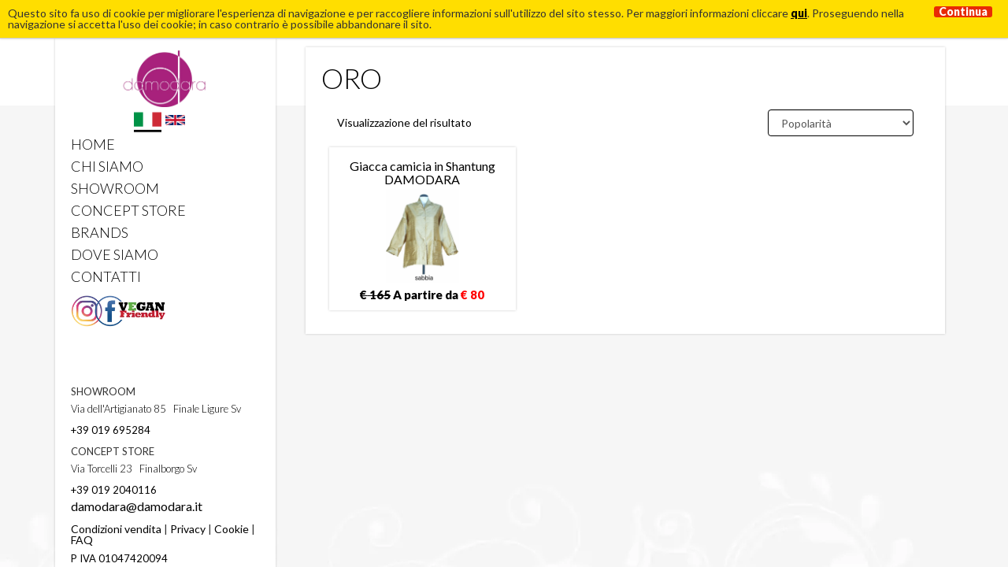

--- FILE ---
content_type: text/html; charset=UTF-8
request_url: https://www.damodara.it/colore/oro-4/
body_size: 16499
content:
<!doctype html>
<!--[if IE 7 ]>    <html lang="it" class="isie ie7 oldie no-js"> <![endif]-->
<!--[if IE 8 ]>    <html lang="" class="isie ie8 oldie no-js"> <![endif]-->
<!--[if IE 9 ]>    <html lang="it" class="isie ie9 no-js"> <![endif]-->
<!--[if (gt IE 9)|!(IE)]><!-->
<html lang="it" class="no-js">
<!--<![endif]-->
<head>
<title>
ORO Archivi - Vendita Online Damodara</title>
<meta name='robots' content='index, follow, max-image-preview:large, max-snippet:-1, max-video-preview:-1' />

	<!-- This site is optimized with the Yoast SEO Premium plugin v25.3.1 (Yoast SEO v26.8) - https://yoast.com/product/yoast-seo-premium-wordpress/ -->
	<link rel="canonical" href="https://www.damodara.it/colore/oro-4/" />
	<meta property="og:locale" content="it_IT" />
	<meta property="og:type" content="article" />
	<meta property="og:title" content="ORO Archivi - Vendita Online Damodara" />
	<meta property="og:url" content="https://www.damodara.it/colore/oro-4/" />
	<meta property="og:site_name" content="Vendita Online Damodara" />
	<meta name="twitter:card" content="summary_large_image" />
	<script type="application/ld+json" class="yoast-schema-graph">{"@context":"https://schema.org","@graph":[{"@type":"CollectionPage","@id":"https://www.damodara.it/colore/oro-4/","url":"https://www.damodara.it/colore/oro-4/","name":"ORO Archivi - Vendita Online Damodara","isPartOf":{"@id":"http://www.damodara.it/#website"},"primaryImageOfPage":{"@id":"https://www.damodara.it/colore/oro-4/#primaryimage"},"image":{"@id":"https://www.damodara.it/colore/oro-4/#primaryimage"},"thumbnailUrl":"https://www.damodara.it/wp-content/uploads/2015/03/DCIM_00131.jpg","breadcrumb":{"@id":"https://www.damodara.it/colore/oro-4/#breadcrumb"},"inLanguage":"it-IT","description":""},{"@type":"ImageObject","inLanguage":"it-IT","@id":"https://www.damodara.it/colore/oro-4/#primaryimage","url":"https://www.damodara.it/wp-content/uploads/2015/03/DCIM_00131.jpg","contentUrl":"https://www.damodara.it/wp-content/uploads/2015/03/DCIM_00131.jpg","width":760,"height":978},{"@type":"BreadcrumbList","@id":"https://www.damodara.it/colore/oro-4/#breadcrumb","itemListElement":[{"@type":"ListItem","position":1,"name":"Home","item":"http://www.damodara.it/en/"},{"@type":"ListItem","position":2,"name":"ORO"}]},{"@type":"WebSite","@id":"http://www.damodara.it/#website","url":"http://www.damodara.it/","name":"Vendita Online Damodara","description":"","potentialAction":[{"@type":"SearchAction","target":{"@type":"EntryPoint","urlTemplate":"http://www.damodara.it/?s={search_term_string}"},"query-input":{"@type":"PropertyValueSpecification","valueRequired":true,"valueName":"search_term_string"}}],"inLanguage":"it-IT"}]}</script>
	<!-- / Yoast SEO Premium plugin. -->


<link rel='dns-prefetch' href='//www.googletagmanager.com' />
<link rel="alternate" type="application/rss+xml" title="Feed Vendita Online Damodara &raquo; ORO [:it]Colore[:]" href="https://www.damodara.it/colore/oro-4/feed/" />
<style id='wp-img-auto-sizes-contain-inline-css' type='text/css'>
img:is([sizes=auto i],[sizes^="auto," i]){contain-intrinsic-size:3000px 1500px}
/*# sourceURL=wp-img-auto-sizes-contain-inline-css */
</style>
<style id='wp-emoji-styles-inline-css' type='text/css'>

	img.wp-smiley, img.emoji {
		display: inline !important;
		border: none !important;
		box-shadow: none !important;
		height: 1em !important;
		width: 1em !important;
		margin: 0 0.07em !important;
		vertical-align: -0.1em !important;
		background: none !important;
		padding: 0 !important;
	}
/*# sourceURL=wp-emoji-styles-inline-css */
</style>
<style id='wp-block-library-inline-css' type='text/css'>
:root{--wp-block-synced-color:#7a00df;--wp-block-synced-color--rgb:122,0,223;--wp-bound-block-color:var(--wp-block-synced-color);--wp-editor-canvas-background:#ddd;--wp-admin-theme-color:#007cba;--wp-admin-theme-color--rgb:0,124,186;--wp-admin-theme-color-darker-10:#006ba1;--wp-admin-theme-color-darker-10--rgb:0,107,160.5;--wp-admin-theme-color-darker-20:#005a87;--wp-admin-theme-color-darker-20--rgb:0,90,135;--wp-admin-border-width-focus:2px}@media (min-resolution:192dpi){:root{--wp-admin-border-width-focus:1.5px}}.wp-element-button{cursor:pointer}:root .has-very-light-gray-background-color{background-color:#eee}:root .has-very-dark-gray-background-color{background-color:#313131}:root .has-very-light-gray-color{color:#eee}:root .has-very-dark-gray-color{color:#313131}:root .has-vivid-green-cyan-to-vivid-cyan-blue-gradient-background{background:linear-gradient(135deg,#00d084,#0693e3)}:root .has-purple-crush-gradient-background{background:linear-gradient(135deg,#34e2e4,#4721fb 50%,#ab1dfe)}:root .has-hazy-dawn-gradient-background{background:linear-gradient(135deg,#faaca8,#dad0ec)}:root .has-subdued-olive-gradient-background{background:linear-gradient(135deg,#fafae1,#67a671)}:root .has-atomic-cream-gradient-background{background:linear-gradient(135deg,#fdd79a,#004a59)}:root .has-nightshade-gradient-background{background:linear-gradient(135deg,#330968,#31cdcf)}:root .has-midnight-gradient-background{background:linear-gradient(135deg,#020381,#2874fc)}:root{--wp--preset--font-size--normal:16px;--wp--preset--font-size--huge:42px}.has-regular-font-size{font-size:1em}.has-larger-font-size{font-size:2.625em}.has-normal-font-size{font-size:var(--wp--preset--font-size--normal)}.has-huge-font-size{font-size:var(--wp--preset--font-size--huge)}.has-text-align-center{text-align:center}.has-text-align-left{text-align:left}.has-text-align-right{text-align:right}.has-fit-text{white-space:nowrap!important}#end-resizable-editor-section{display:none}.aligncenter{clear:both}.items-justified-left{justify-content:flex-start}.items-justified-center{justify-content:center}.items-justified-right{justify-content:flex-end}.items-justified-space-between{justify-content:space-between}.screen-reader-text{border:0;clip-path:inset(50%);height:1px;margin:-1px;overflow:hidden;padding:0;position:absolute;width:1px;word-wrap:normal!important}.screen-reader-text:focus{background-color:#ddd;clip-path:none;color:#444;display:block;font-size:1em;height:auto;left:5px;line-height:normal;padding:15px 23px 14px;text-decoration:none;top:5px;width:auto;z-index:100000}html :where(.has-border-color){border-style:solid}html :where([style*=border-top-color]){border-top-style:solid}html :where([style*=border-right-color]){border-right-style:solid}html :where([style*=border-bottom-color]){border-bottom-style:solid}html :where([style*=border-left-color]){border-left-style:solid}html :where([style*=border-width]){border-style:solid}html :where([style*=border-top-width]){border-top-style:solid}html :where([style*=border-right-width]){border-right-style:solid}html :where([style*=border-bottom-width]){border-bottom-style:solid}html :where([style*=border-left-width]){border-left-style:solid}html :where(img[class*=wp-image-]){height:auto;max-width:100%}:where(figure){margin:0 0 1em}html :where(.is-position-sticky){--wp-admin--admin-bar--position-offset:var(--wp-admin--admin-bar--height,0px)}@media screen and (max-width:600px){html :where(.is-position-sticky){--wp-admin--admin-bar--position-offset:0px}}

/*# sourceURL=wp-block-library-inline-css */
</style><link rel='stylesheet' id='wc-blocks-style-css' href='https://www.damodara.it/wp-content/plugins/woocommerce/assets/client/blocks/wc-blocks.css?ver=wc-9.7.2' type='text/css' media='all' />
<style id='global-styles-inline-css' type='text/css'>
:root{--wp--preset--aspect-ratio--square: 1;--wp--preset--aspect-ratio--4-3: 4/3;--wp--preset--aspect-ratio--3-4: 3/4;--wp--preset--aspect-ratio--3-2: 3/2;--wp--preset--aspect-ratio--2-3: 2/3;--wp--preset--aspect-ratio--16-9: 16/9;--wp--preset--aspect-ratio--9-16: 9/16;--wp--preset--color--black: #000000;--wp--preset--color--cyan-bluish-gray: #abb8c3;--wp--preset--color--white: #ffffff;--wp--preset--color--pale-pink: #f78da7;--wp--preset--color--vivid-red: #cf2e2e;--wp--preset--color--luminous-vivid-orange: #ff6900;--wp--preset--color--luminous-vivid-amber: #fcb900;--wp--preset--color--light-green-cyan: #7bdcb5;--wp--preset--color--vivid-green-cyan: #00d084;--wp--preset--color--pale-cyan-blue: #8ed1fc;--wp--preset--color--vivid-cyan-blue: #0693e3;--wp--preset--color--vivid-purple: #9b51e0;--wp--preset--gradient--vivid-cyan-blue-to-vivid-purple: linear-gradient(135deg,rgb(6,147,227) 0%,rgb(155,81,224) 100%);--wp--preset--gradient--light-green-cyan-to-vivid-green-cyan: linear-gradient(135deg,rgb(122,220,180) 0%,rgb(0,208,130) 100%);--wp--preset--gradient--luminous-vivid-amber-to-luminous-vivid-orange: linear-gradient(135deg,rgb(252,185,0) 0%,rgb(255,105,0) 100%);--wp--preset--gradient--luminous-vivid-orange-to-vivid-red: linear-gradient(135deg,rgb(255,105,0) 0%,rgb(207,46,46) 100%);--wp--preset--gradient--very-light-gray-to-cyan-bluish-gray: linear-gradient(135deg,rgb(238,238,238) 0%,rgb(169,184,195) 100%);--wp--preset--gradient--cool-to-warm-spectrum: linear-gradient(135deg,rgb(74,234,220) 0%,rgb(151,120,209) 20%,rgb(207,42,186) 40%,rgb(238,44,130) 60%,rgb(251,105,98) 80%,rgb(254,248,76) 100%);--wp--preset--gradient--blush-light-purple: linear-gradient(135deg,rgb(255,206,236) 0%,rgb(152,150,240) 100%);--wp--preset--gradient--blush-bordeaux: linear-gradient(135deg,rgb(254,205,165) 0%,rgb(254,45,45) 50%,rgb(107,0,62) 100%);--wp--preset--gradient--luminous-dusk: linear-gradient(135deg,rgb(255,203,112) 0%,rgb(199,81,192) 50%,rgb(65,88,208) 100%);--wp--preset--gradient--pale-ocean: linear-gradient(135deg,rgb(255,245,203) 0%,rgb(182,227,212) 50%,rgb(51,167,181) 100%);--wp--preset--gradient--electric-grass: linear-gradient(135deg,rgb(202,248,128) 0%,rgb(113,206,126) 100%);--wp--preset--gradient--midnight: linear-gradient(135deg,rgb(2,3,129) 0%,rgb(40,116,252) 100%);--wp--preset--font-size--small: 13px;--wp--preset--font-size--medium: 20px;--wp--preset--font-size--large: 36px;--wp--preset--font-size--x-large: 42px;--wp--preset--font-family--inter: "Inter", sans-serif;--wp--preset--font-family--cardo: Cardo;--wp--preset--spacing--20: 0.44rem;--wp--preset--spacing--30: 0.67rem;--wp--preset--spacing--40: 1rem;--wp--preset--spacing--50: 1.5rem;--wp--preset--spacing--60: 2.25rem;--wp--preset--spacing--70: 3.38rem;--wp--preset--spacing--80: 5.06rem;--wp--preset--shadow--natural: 6px 6px 9px rgba(0, 0, 0, 0.2);--wp--preset--shadow--deep: 12px 12px 50px rgba(0, 0, 0, 0.4);--wp--preset--shadow--sharp: 6px 6px 0px rgba(0, 0, 0, 0.2);--wp--preset--shadow--outlined: 6px 6px 0px -3px rgb(255, 255, 255), 6px 6px rgb(0, 0, 0);--wp--preset--shadow--crisp: 6px 6px 0px rgb(0, 0, 0);}:where(.is-layout-flex){gap: 0.5em;}:where(.is-layout-grid){gap: 0.5em;}body .is-layout-flex{display: flex;}.is-layout-flex{flex-wrap: wrap;align-items: center;}.is-layout-flex > :is(*, div){margin: 0;}body .is-layout-grid{display: grid;}.is-layout-grid > :is(*, div){margin: 0;}:where(.wp-block-columns.is-layout-flex){gap: 2em;}:where(.wp-block-columns.is-layout-grid){gap: 2em;}:where(.wp-block-post-template.is-layout-flex){gap: 1.25em;}:where(.wp-block-post-template.is-layout-grid){gap: 1.25em;}.has-black-color{color: var(--wp--preset--color--black) !important;}.has-cyan-bluish-gray-color{color: var(--wp--preset--color--cyan-bluish-gray) !important;}.has-white-color{color: var(--wp--preset--color--white) !important;}.has-pale-pink-color{color: var(--wp--preset--color--pale-pink) !important;}.has-vivid-red-color{color: var(--wp--preset--color--vivid-red) !important;}.has-luminous-vivid-orange-color{color: var(--wp--preset--color--luminous-vivid-orange) !important;}.has-luminous-vivid-amber-color{color: var(--wp--preset--color--luminous-vivid-amber) !important;}.has-light-green-cyan-color{color: var(--wp--preset--color--light-green-cyan) !important;}.has-vivid-green-cyan-color{color: var(--wp--preset--color--vivid-green-cyan) !important;}.has-pale-cyan-blue-color{color: var(--wp--preset--color--pale-cyan-blue) !important;}.has-vivid-cyan-blue-color{color: var(--wp--preset--color--vivid-cyan-blue) !important;}.has-vivid-purple-color{color: var(--wp--preset--color--vivid-purple) !important;}.has-black-background-color{background-color: var(--wp--preset--color--black) !important;}.has-cyan-bluish-gray-background-color{background-color: var(--wp--preset--color--cyan-bluish-gray) !important;}.has-white-background-color{background-color: var(--wp--preset--color--white) !important;}.has-pale-pink-background-color{background-color: var(--wp--preset--color--pale-pink) !important;}.has-vivid-red-background-color{background-color: var(--wp--preset--color--vivid-red) !important;}.has-luminous-vivid-orange-background-color{background-color: var(--wp--preset--color--luminous-vivid-orange) !important;}.has-luminous-vivid-amber-background-color{background-color: var(--wp--preset--color--luminous-vivid-amber) !important;}.has-light-green-cyan-background-color{background-color: var(--wp--preset--color--light-green-cyan) !important;}.has-vivid-green-cyan-background-color{background-color: var(--wp--preset--color--vivid-green-cyan) !important;}.has-pale-cyan-blue-background-color{background-color: var(--wp--preset--color--pale-cyan-blue) !important;}.has-vivid-cyan-blue-background-color{background-color: var(--wp--preset--color--vivid-cyan-blue) !important;}.has-vivid-purple-background-color{background-color: var(--wp--preset--color--vivid-purple) !important;}.has-black-border-color{border-color: var(--wp--preset--color--black) !important;}.has-cyan-bluish-gray-border-color{border-color: var(--wp--preset--color--cyan-bluish-gray) !important;}.has-white-border-color{border-color: var(--wp--preset--color--white) !important;}.has-pale-pink-border-color{border-color: var(--wp--preset--color--pale-pink) !important;}.has-vivid-red-border-color{border-color: var(--wp--preset--color--vivid-red) !important;}.has-luminous-vivid-orange-border-color{border-color: var(--wp--preset--color--luminous-vivid-orange) !important;}.has-luminous-vivid-amber-border-color{border-color: var(--wp--preset--color--luminous-vivid-amber) !important;}.has-light-green-cyan-border-color{border-color: var(--wp--preset--color--light-green-cyan) !important;}.has-vivid-green-cyan-border-color{border-color: var(--wp--preset--color--vivid-green-cyan) !important;}.has-pale-cyan-blue-border-color{border-color: var(--wp--preset--color--pale-cyan-blue) !important;}.has-vivid-cyan-blue-border-color{border-color: var(--wp--preset--color--vivid-cyan-blue) !important;}.has-vivid-purple-border-color{border-color: var(--wp--preset--color--vivid-purple) !important;}.has-vivid-cyan-blue-to-vivid-purple-gradient-background{background: var(--wp--preset--gradient--vivid-cyan-blue-to-vivid-purple) !important;}.has-light-green-cyan-to-vivid-green-cyan-gradient-background{background: var(--wp--preset--gradient--light-green-cyan-to-vivid-green-cyan) !important;}.has-luminous-vivid-amber-to-luminous-vivid-orange-gradient-background{background: var(--wp--preset--gradient--luminous-vivid-amber-to-luminous-vivid-orange) !important;}.has-luminous-vivid-orange-to-vivid-red-gradient-background{background: var(--wp--preset--gradient--luminous-vivid-orange-to-vivid-red) !important;}.has-very-light-gray-to-cyan-bluish-gray-gradient-background{background: var(--wp--preset--gradient--very-light-gray-to-cyan-bluish-gray) !important;}.has-cool-to-warm-spectrum-gradient-background{background: var(--wp--preset--gradient--cool-to-warm-spectrum) !important;}.has-blush-light-purple-gradient-background{background: var(--wp--preset--gradient--blush-light-purple) !important;}.has-blush-bordeaux-gradient-background{background: var(--wp--preset--gradient--blush-bordeaux) !important;}.has-luminous-dusk-gradient-background{background: var(--wp--preset--gradient--luminous-dusk) !important;}.has-pale-ocean-gradient-background{background: var(--wp--preset--gradient--pale-ocean) !important;}.has-electric-grass-gradient-background{background: var(--wp--preset--gradient--electric-grass) !important;}.has-midnight-gradient-background{background: var(--wp--preset--gradient--midnight) !important;}.has-small-font-size{font-size: var(--wp--preset--font-size--small) !important;}.has-medium-font-size{font-size: var(--wp--preset--font-size--medium) !important;}.has-large-font-size{font-size: var(--wp--preset--font-size--large) !important;}.has-x-large-font-size{font-size: var(--wp--preset--font-size--x-large) !important;}
/*# sourceURL=global-styles-inline-css */
</style>

<style id='classic-theme-styles-inline-css' type='text/css'>
/*! This file is auto-generated */
.wp-block-button__link{color:#fff;background-color:#32373c;border-radius:9999px;box-shadow:none;text-decoration:none;padding:calc(.667em + 2px) calc(1.333em + 2px);font-size:1.125em}.wp-block-file__button{background:#32373c;color:#fff;text-decoration:none}
/*# sourceURL=/wp-includes/css/classic-themes.min.css */
</style>
<link rel='stylesheet' id='taxonomy-image-plugin-public-css' href='https://www.damodara.it/wp-content/plugins/taxonomy-images/css/style.css?ver=0.9.6' type='text/css' media='screen' />
<link rel='stylesheet' id='woocommerce-layout-css' href='https://www.damodara.it/wp-content/plugins/woocommerce/assets/css/woocommerce-layout.css?ver=9.7.2' type='text/css' media='all' />
<link rel='stylesheet' id='woocommerce-smallscreen-css' href='https://www.damodara.it/wp-content/plugins/woocommerce/assets/css/woocommerce-smallscreen.css?ver=9.7.2' type='text/css' media='only screen and (max-width: 768px)' />
<link rel='stylesheet' id='woocommerce-general-css' href='https://www.damodara.it/wp-content/plugins/woocommerce/assets/css/woocommerce.css?ver=9.7.2' type='text/css' media='all' />
<style id='woocommerce-inline-inline-css' type='text/css'>
.woocommerce form .form-row .required { visibility: visible; }
/*# sourceURL=woocommerce-inline-inline-css */
</style>
<link rel='stylesheet' id='brands-styles-css' href='https://www.damodara.it/wp-content/plugins/woocommerce/assets/css/brands.css?ver=9.7.2' type='text/css' media='all' />
<link rel='stylesheet' id='style-leaflet-css' href='https://www.damodara.it/wp-content/themes/editheme/css/leaflet.css?ver=1578928522' type='text/css' media='all' />
<link rel='stylesheet' id='edigdpr-style-css' href='https://www.damodara.it/wp-content/plugins/edigdpr-client/css/gdpr-style.css?ver=1.0' type='text/css' media='all' />
<link rel='stylesheet' id='wpglobus-css' href='https://www.damodara.it/wp-content/plugins/wpglobus/includes/css/wpglobus.css?ver=2.10.2' type='text/css' media='all' />
<script type="text/javascript" id="woocommerce-google-analytics-integration-gtag-js-after">
/* <![CDATA[ */
/* Google Analytics for WooCommerce (gtag.js) */
					window.dataLayer = window.dataLayer || [];
					function gtag(){dataLayer.push(arguments);}
					// Set up default consent state.
					for ( const mode of [{"analytics_storage":"denied","ad_storage":"denied","ad_user_data":"denied","ad_personalization":"denied","region":["AT","BE","BG","HR","CY","CZ","DK","EE","FI","FR","DE","GR","HU","IS","IE","IT","LV","LI","LT","LU","MT","NL","NO","PL","PT","RO","SK","SI","ES","SE","GB","CH"]}] || [] ) {
						gtag( "consent", "default", { "wait_for_update": 500, ...mode } );
					}
					gtag("js", new Date());
					gtag("set", "developer_id.dOGY3NW", true);
					gtag("config", "UA-47050834-23", {"track_404":true,"allow_google_signals":false,"logged_in":false,"linker":{"domains":[],"allow_incoming":false},"custom_map":{"dimension1":"logged_in"}});
//# sourceURL=woocommerce-google-analytics-integration-gtag-js-after
/* ]]> */
</script>
<script type="text/javascript" src="https://www.damodara.it/wp-content/plugins/stop-user-enumeration/frontend/js/frontend.js?ver=1.6.3" id="stop-user-enumeration-js" defer="defer" data-wp-strategy="defer"></script>
<script type="text/javascript" src="https://www.damodara.it/wp-includes/js/jquery/jquery.min.js?ver=3.7.1" id="jquery-core-js"></script>
<script type="text/javascript" src="https://www.damodara.it/wp-includes/js/jquery/jquery-migrate.min.js?ver=3.4.1" id="jquery-migrate-js"></script>
<script type="text/javascript" src="https://www.damodara.it/wp-content/plugins/woocommerce/assets/js/jquery-blockui/jquery.blockUI.min.js?ver=2.7.0-wc.9.7.2" id="jquery-blockui-js" defer="defer" data-wp-strategy="defer"></script>
<script type="text/javascript" id="wc-add-to-cart-js-extra">
/* <![CDATA[ */
var wc_add_to_cart_params = {"ajax_url":"/wp-admin/admin-ajax.php","wc_ajax_url":"/?wc-ajax=%%endpoint%%","i18n_view_cart":"Visualizza carrello","cart_url":"https://www.damodara.it/cart/","is_cart":"","cart_redirect_after_add":"no"};
//# sourceURL=wc-add-to-cart-js-extra
/* ]]> */
</script>
<script type="text/javascript" src="https://www.damodara.it/wp-content/plugins/woocommerce/assets/js/frontend/add-to-cart.min.js?ver=9.7.2" id="wc-add-to-cart-js" defer="defer" data-wp-strategy="defer"></script>
<script type="text/javascript" src="https://www.damodara.it/wp-content/plugins/woocommerce/assets/js/js-cookie/js.cookie.min.js?ver=2.1.4-wc.9.7.2" id="js-cookie-js" defer="defer" data-wp-strategy="defer"></script>
<script type="text/javascript" id="woocommerce-js-extra">
/* <![CDATA[ */
var woocommerce_params = {"ajax_url":"/wp-admin/admin-ajax.php","wc_ajax_url":"/?wc-ajax=%%endpoint%%","i18n_password_show":"Mostra password","i18n_password_hide":"Nascondi password"};
//# sourceURL=woocommerce-js-extra
/* ]]> */
</script>
<script type="text/javascript" src="https://www.damodara.it/wp-content/plugins/woocommerce/assets/js/frontend/woocommerce.min.js?ver=9.7.2" id="woocommerce-js" defer="defer" data-wp-strategy="defer"></script>
<script type="text/javascript" id="utils-js-extra">
/* <![CDATA[ */
var userSettings = {"url":"/","uid":"0","time":"1769521246","secure":"1"};
//# sourceURL=utils-js-extra
/* ]]> */
</script>
<script type="text/javascript" src="https://www.damodara.it/wp-includes/js/utils.min.js?ver=6.9" id="utils-js"></script>
<link rel="https://api.w.org/" href="https://www.damodara.it/wp-json/" /><!-- INJECTED BY PLUGIN EDINET SERVICE PACK -->
<!-- IUB-COOKIE-BLOCK-SKIP-START -->
<script>
    // Initialize the data layer for Google Tag Manager (this should mandatorily be done before the Cookie Solution is loaded)
    window.dataLayer = window.dataLayer || [];
    function gtag() {
        dataLayer.push(arguments);
    }
    // Default consent mode is "denied" for both ads and analytics as well as the optional types, but delay for 2 seconds until the Cookie Solution is loaded
    gtag("consent", "default", {
        ad_storage: "denied",
        analytics_storage: "denied",
        functionality_storage: "denied", // optional
        personalization_storage: "denied", // optional
        security_storage: "denied", // optional
        wait_for_update: 2000 // milliseconds
    });
    // Improve ad click measurement quality (optional)
    gtag('set', 'url_passthrough', true);
    // Further redact your ads data (optional)
    gtag("set", "ads_data_redaction", true);
    
    // Google Tag Manager
    (function(w, d, s, l, i) {
        w[l] = w[l] || [];
        w[l].push({
            'gtm.start': new Date().getTime(),
            event: 'gtm.js'
        });
        var f = d.getElementsByTagName(s)[0],
            j = d.createElement(s),
            dl = l != 'dataLayer' ? '&l=' + l : '';
        j.async = true;
        j.src =
            'https://www.googletagmanager.com/gtm.js?id=' + i + dl;
        f.parentNode.insertBefore(j, f);
    })(window, document, 'script', 'dataLayer', 'GTM-5HFH7JHN'); 
</script>
<!-- IUB-COOKIE-BLOCK-SKIP-END -->
<!-- END INJECTED BY PLUGIN EDINET SERVICE PACK -->

    <meta name="facebook-domain-verification" content="6ia1qakis2hqa9g9baeofazo4o3700" />


	<noscript><style>.woocommerce-product-gallery{ opacity: 1 !important; }</style></noscript>
				<script  type="text/javascript">
				!function(f,b,e,v,n,t,s){if(f.fbq)return;n=f.fbq=function(){n.callMethod?
					n.callMethod.apply(n,arguments):n.queue.push(arguments)};if(!f._fbq)f._fbq=n;
					n.push=n;n.loaded=!0;n.version='2.0';n.queue=[];t=b.createElement(e);t.async=!0;
					t.src=v;s=b.getElementsByTagName(e)[0];s.parentNode.insertBefore(t,s)}(window,
					document,'script','https://connect.facebook.net/en_US/fbevents.js');
			</script>
			<!-- WooCommerce Facebook Integration Begin -->
			<script  type="text/javascript">

				fbq('init', '347009973438249', {}, {
    "agent": "woocommerce-9.7.2-3.4.1"
});

				fbq( 'track', 'PageView', {
    "source": "woocommerce",
    "version": "9.7.2",
    "pluginVersion": "3.4.1"
} );

				document.addEventListener( 'DOMContentLoaded', function() {
					// Insert placeholder for events injected when a product is added to the cart through AJAX.
					document.body.insertAdjacentHTML( 'beforeend', '<div class=\"wc-facebook-pixel-event-placeholder\"></div>' );
				}, false );

			</script>
			<!-- WooCommerce Facebook Integration End -->
						<style type="text/css" media="screen">
				.wpglobus_flag_it{background-image:url(https://www.damodara.it/wp-content/plugins/wpglobus/flags/it.png)}
.wpglobus_flag_en{background-image:url(https://www.damodara.it/wp-content/plugins/wpglobus/flags/us.png)}
			</style>
			<link rel="alternate" hreflang="it-IT" href="https://www.damodara.it/colore/oro-4/" /><link rel="alternate" hreflang="en-US" href="https://www.damodara.it/en/colore/oro-4/" /><style class='wp-fonts-local' type='text/css'>
@font-face{font-family:Inter;font-style:normal;font-weight:300 900;font-display:fallback;src:url('https://www.damodara.it/wp-content/plugins/woocommerce/assets/fonts/Inter-VariableFont_slnt,wght.woff2') format('woff2');font-stretch:normal;}
@font-face{font-family:Cardo;font-style:normal;font-weight:400;font-display:fallback;src:url('https://www.damodara.it/wp-content/plugins/woocommerce/assets/fonts/cardo_normal_400.woff2') format('woff2');}
</style>
<link rel="icon" href="https://www.damodara.it/wp-content/uploads/2025/01/cropped-DAMODARA-2-32x32.png" sizes="32x32" />
<link rel="icon" href="https://www.damodara.it/wp-content/uploads/2025/01/cropped-DAMODARA-2-192x192.png" sizes="192x192" />
<link rel="apple-touch-icon" href="https://www.damodara.it/wp-content/uploads/2025/01/cropped-DAMODARA-2-180x180.png" />
<meta name="msapplication-TileImage" content="https://www.damodara.it/wp-content/uploads/2025/01/cropped-DAMODARA-2-270x270.png" />
<script>if(typeof cookie_text !== 'string' && typeof cookie_text_continua !== 'string' ){var cookie_text = "<div class=\"edigdpr-wrap-block\">Questo sito fa uso di cookie per migliorare l\'esperienza di navigazione e per raccogliere informazioni sull\'utilizzo del sito stesso. Per maggiori informazioni cliccare <a href=\"https://www.damodara.it/cookie/\" target=\"_blank\" rel=\"noopener\">qui</a>. Proseguendo nella navigazione si accetta l\'uso dei cookie; in caso contrario è possibile abbandonare il sito.</div>"; var cookie_text_continua = "Continua";}</script><link rel="canonical" href="https://www.damodara.it/" />
<meta property="og:locale" content="it_it"/>
<meta property="og:type" content="article"/>
<meta property="og:title" content="Vendita Online Damodara"/>
<meta property="og:url" content="https://www.damodara.it/"/>
<meta http-equiv="X-UA-Compatible" content="IE=edge" />
<link href='https://fonts.googleapis.com/css?family=Lato:100,300,400,900,100italic,300italic,400italic,700italic,900italic' rel='stylesheet' type='text/css'>
<!--[if lt IE 9]>
<script src="/wp-content/themes/editheme/js/html5shiv.min.js"></script>
<script src="/wp-content/themes/editheme/js/respond.min.js"></script>
<![endif]-->

<link rel="apple-touch-icon" sizes="57x57" href="/wp-content/themes/editheme/img/favicon/apple-touch-icon-57x57.png">
<link rel="apple-touch-icon" sizes="60x60" href="/wp-content/themes/editheme/img/favicon/apple-touch-icon-60x60.png">
<link rel="apple-touch-icon" sizes="72x72" href="/wp-content/themes/editheme/img/favicon/apple-touch-icon-72x72.png">
<link rel="apple-touch-icon" sizes="76x76" href="/wp-content/themes/editheme/img/favicon/apple-touch-icon-76x76.png">
<link rel="apple-touch-icon" sizes="114x114" href="/wp-content/themes/editheme/img/favicon/apple-touch-icon-114x114.png">
<link rel="apple-touch-icon" sizes="120x120" href="/wp-content/themes/editheme/img/favicon/apple-touch-icon-120x120.png">
<link rel="apple-touch-icon" sizes="144x144" href="/wp-content/themes/editheme/img/favicon/apple-touch-icon-144x144.png">
<link rel="apple-touch-icon" sizes="152x152" href="/wp-content/themes/editheme/img/favicon/apple-touch-icon-152x152.png">
<link rel="apple-touch-icon" sizes="180x180" href="/wp-content/themes/editheme/img/favicon/apple-touch-icon-180x180.png">
<link rel="icon" type="image/png" href="/wp-content/themes/editheme/img/favicon/favicon-32x32.png" sizes="32x32">
<link rel="icon" type="image/png" href="/wp-content/themes/editheme/img/favicon/android-chrome-192x192.png" sizes="192x192">
<link rel="icon" type="image/png" href="/wp-content/themes/editheme/img/favicon/favicon-96x96.png" sizes="96x96">
<link rel="icon" type="image/png" href="/wp-content/themes/editheme/img/favicon/favicon-16x16.png" sizes="16x16">
<link rel="manifest" href="/wp-content/themes/editheme/img/favicon/manifest.json">
<meta name="msapplication-TileColor" content="#da532c">
<meta name="msapplication-TileImage" content="/wp-content/themes/editheme/img/favicon/mstile-144x144.png">
<meta name="theme-color" content="#ffffff">
<!--<script>-->
<!--  (function(i,s,o,g,r,a,m){i['GoogleAnalyticsObject']=r;i[r]=i[r]||function(){-->
<!--  (i[r].q=i[r].q||[]).push(arguments)},i[r].l=1*new Date();a=s.createElement(o),-->
<!--  m=s.getElementsByTagName(o)[0];a.async=1;a.src=g;m.parentNode.insertBefore(a,m)-->
<!--  })(window,document,'script','//www.google-analytics.com/analytics.js','ga');-->
<!---->
<!--  ga('create', 'UA-47050834-23', 'auto');-->
<!--  ga('send', 'pageview');-->
<!---->
<!--</script>-->
<meta charset="utf-8">

<!-- This stylesheet only adds some repairs on idevices  -->
<meta name="viewport" content="width=device-width, initial-scale=1.0">
<link rel="stylesheet" href="/wp-content/themes/editheme/css/bootstrap.css">
<link rel="stylesheet" href="/wp-content/themes/editheme/css/ilightbox.css">
<link rel="stylesheet" href="/wp-content/themes/editheme/style.css?1.0">
</head>
<body  class="archive tax-pa_colore term-oro-4 term-115 wp-theme-editheme unlogged theme-editheme woocommerce woocommerce-page woocommerce-no-js">
<nav id="menu">
  <ul class="main-menu-mobile">
    <li id="menu-item-29" class="menu-item menu-item-type-post_type menu-item-object-page menu-item-home menu-item-29"><a href="https://www.damodara.it/">HOME</a></li>
<li id="menu-item-1123" class="menu-item menu-item-type-post_type menu-item-object-page menu-item-1123"><a href="https://www.damodara.it/chi-siamo-damodara-negozio-online/">CHI SIAMO</a></li>
<li id="menu-item-27" class="menu-item menu-item-type-post_type menu-item-object-page menu-item-27"><a href="https://www.damodara.it/showroom-damodara-finale-ligure/">SHOWROOM</a></li>
<li id="menu-item-14818" class="menu-item menu-item-type-post_type menu-item-object-page menu-item-14818"><a href="https://www.damodara.it/damodara-concept-store/">CONCEPT STORE</a></li>
<li id="menu-item-1131" class="menu-item menu-item-type-post_type menu-item-object-page menu-item-1131"><a href="https://www.damodara.it/brands-desiginer-damodara/">BRANDS</a></li>
<li id="menu-item-28" class="menu-item menu-item-type-post_type menu-item-object-page menu-item-28"><a href="https://www.damodara.it/come-raggiungere-damodara-finale-ligure/">DOVE SIAMO</a></li>
<li id="menu-item-25" class="menu-item menu-item-type-post_type menu-item-object-page menu-item-25"><a href="https://www.damodara.it/contatti/">CONTATTI</a></li>
  </ul>
</nav>
<nav id="menushop">
 
 
  <ul class="main-menu-mobile">
              <li class="menu-item menu-item-type-post_type menu-item-object-page menu-item-has-children dropdown menu-item-5082"><a class="dropdown-toggle" data-toggle="dropdown" href="https://www.damodara.it/offerte/">Outlet <b class="caret"></b></a>
                <ul class="dropdown-menu">
                  <li class="menu-item menu-item-type-post_type menu-item-object-page menu-item-5080"><a href="https://www.damodara.it/promozioni-abbigliamento/">Outlet Abbigliamento</a></li>
                  <li class="menu-item menu-item-type-post_type menu-item-object-page menu-item-5081"><a href="https://www.damodara.it/promozioni-mobili/">Outlet Mobili</a></li>
                </ul>
              </li>
              <li class="menu-item menu-item-type-taxonomy menu-item-object-product_cat menu-item-has-children dropdown menu-item-1149"><a class="dropdown-toggle" data-toggle="dropdown" href="https://www.damodara.it/categoria-prodotto/mobili/">Mobili <b class="caret"></b></a>
                <ul id="menu-mobili" class="dropdown-menu"><li id="menu-item-5175" class="menu-item menu-item-type-taxonomy menu-item-object-product_cat menu-item-5175"><a href="https://www.damodara.it/categoria-prodotto/mobili/armadi/">ARMADI</a></li>
<li id="menu-item-5176" class="menu-item menu-item-type-taxonomy menu-item-object-product_cat menu-item-5176"><a href="https://www.damodara.it/categoria-prodotto/mobili/bacheche/">BACHECHE</a></li>
<li id="menu-item-5177" class="menu-item menu-item-type-taxonomy menu-item-object-product_cat menu-item-5177"><a href="https://www.damodara.it/categoria-prodotto/mobili/bauli-e-madie/">BAULI E MADIE</a></li>
<li id="menu-item-5178" class="menu-item menu-item-type-taxonomy menu-item-object-product_cat menu-item-5178"><a href="https://www.damodara.it/categoria-prodotto/mobili/cassettiere/">CASSETTIERE</a></li>
<li id="menu-item-5179" class="menu-item menu-item-type-taxonomy menu-item-object-product_cat menu-item-5179"><a href="https://www.damodara.it/categoria-prodotto/mobili/comodini/">COMODINI</a></li>
<li id="menu-item-5180" class="menu-item menu-item-type-taxonomy menu-item-object-product_cat menu-item-5180"><a href="https://www.damodara.it/categoria-prodotto/mobili/credenze/">CREDENZE</a></li>
<li id="menu-item-5181" class="menu-item menu-item-type-taxonomy menu-item-object-product_cat menu-item-5181"><a href="https://www.damodara.it/categoria-prodotto/mobili/credenze-colorate/">CREDENZE COLORATE</a></li>
<li id="menu-item-5182" class="menu-item menu-item-type-taxonomy menu-item-object-product_cat menu-item-5182"><a href="https://www.damodara.it/categoria-prodotto/mobili/librerie/">LIBRERIE</a></li>
<li id="menu-item-5183" class="menu-item menu-item-type-taxonomy menu-item-object-product_cat menu-item-5183"><a href="https://www.damodara.it/categoria-prodotto/mobili/panche-e-letti/">PANCHE E LETTI</a></li>
<li id="menu-item-5184" class="menu-item menu-item-type-taxonomy menu-item-object-product_cat menu-item-5184"><a href="https://www.damodara.it/categoria-prodotto/mobili/porte/">PORTE</a></li>
<li id="menu-item-5185" class="menu-item menu-item-type-taxonomy menu-item-object-product_cat menu-item-5185"><a href="https://www.damodara.it/categoria-prodotto/mobili/sedie-e-poltrone/">SEDIE E POLTRONE</a></li>
<li id="menu-item-5186" class="menu-item menu-item-type-taxonomy menu-item-object-product_cat menu-item-5186"><a href="https://www.damodara.it/categoria-prodotto/mobili/tavoli-e-scrivanie/">TAVOLI E SCRIVANIE</a></li>
<li id="menu-item-5187" class="menu-item menu-item-type-taxonomy menu-item-object-product_cat menu-item-5187"><a href="https://www.damodara.it/categoria-prodotto/mobili/tavoli-bassi/">TAVOLI BASSI</a></li>
<li id="menu-item-5188" class="menu-item menu-item-type-taxonomy menu-item-object-product_cat menu-item-5188"><a href="https://www.damodara.it/categoria-prodotto/mobili/tavolini/">TAVOLINI</a></li>
<li id="menu-item-5189" class="menu-item menu-item-type-taxonomy menu-item-object-product_cat menu-item-5189"><a href="https://www.damodara.it/categoria-prodotto/mobili/vetrine/">VETRINE</a></li>
</ul>              </li>
              <li class="menu-item menu-item-type-taxonomy menu-item-object-product_cat menu-item-has-children dropdown menu-item-1209"><a class="dropdown-toggle" data-toggle="dropdown" href="https://www.damodara.it/categoria-prodotto/complementi/">Complementi <b class="caret"></b></a>
                <ul id="menu-complementi" class="dropdown-menu"><li id="menu-item-11131" class="menu-item menu-item-type-taxonomy menu-item-object-product_cat menu-item-11131"><a href="https://www.damodara.it/categoria-prodotto/complementi/emporio/">EMPORIO</a></li>
<li id="menu-item-5229" class="menu-item menu-item-type-taxonomy menu-item-object-product_cat menu-item-5229"><a href="https://www.damodara.it/categoria-prodotto/complementi/accessori-da-cucina/">ACCESSORI DA CUCINA</a></li>
<li id="menu-item-5190" class="menu-item menu-item-type-taxonomy menu-item-object-product_cat menu-item-5190"><a href="https://www.damodara.it/categoria-prodotto/complementi/ciotole/">CIOTOLE</a></li>
<li id="menu-item-5191" class="menu-item menu-item-type-taxonomy menu-item-object-product_cat menu-item-5191"><a href="https://www.damodara.it/categoria-prodotto/complementi/colonne/">COLONNE</a></li>
<li id="menu-item-5192" class="menu-item menu-item-type-taxonomy menu-item-object-product_cat menu-item-5192"><a href="https://www.damodara.it/categoria-prodotto/complementi/containers/">CONTENITORI</a></li>
<li id="menu-item-5194" class="menu-item menu-item-type-taxonomy menu-item-object-product_cat menu-item-5194"><a href="https://www.damodara.it/categoria-prodotto/complementi/finestre/">FINESTRE</a></li>
<li id="menu-item-5195" class="menu-item menu-item-type-taxonomy menu-item-object-product_cat menu-item-5195"><a href="https://www.damodara.it/categoria-prodotto/complementi/fregi/">FREGI</a></li>
<li id="menu-item-5193" class="menu-item menu-item-type-taxonomy menu-item-object-product_cat menu-item-5193"><a href="https://www.damodara.it/categoria-prodotto/complementi/illuminazione/">ILLUMINAZIONE</a></li>
<li id="menu-item-9769" class="menu-item menu-item-type-taxonomy menu-item-object-product_cat menu-item-9769"><a href="https://www.damodara.it/categoria-prodotto/complementi/libri/">LIBRI</a></li>
<li id="menu-item-5196" class="menu-item menu-item-type-taxonomy menu-item-object-product_cat menu-item-5196"><a href="https://www.damodara.it/categoria-prodotto/complementi/maniglie/">MANIGLIE</a></li>
<li id="menu-item-5197" class="menu-item menu-item-type-taxonomy menu-item-object-product_cat menu-item-5197"><a href="https://www.damodara.it/categoria-prodotto/complementi/orologi/">OROLOGI</a></li>
<li id="menu-item-5198" class="menu-item menu-item-type-taxonomy menu-item-object-product_cat menu-item-5198"><a href="https://www.damodara.it/categoria-prodotto/complementi/pannelli/">PANNELLI</a></li>
<li id="menu-item-5199" class="menu-item menu-item-type-taxonomy menu-item-object-product_cat menu-item-5199"><a href="https://www.damodara.it/categoria-prodotto/complementi/portacandele/">PORTACANDELE</a></li>
<li id="menu-item-5200" class="menu-item menu-item-type-taxonomy menu-item-object-product_cat menu-item-5200"><a href="https://www.damodara.it/categoria-prodotto/complementi/portasciugamani/">PORTASCIUGAMANI</a></li>
<li id="menu-item-5201" class="menu-item menu-item-type-taxonomy menu-item-object-product_cat menu-item-5201"><a href="https://www.damodara.it/categoria-prodotto/complementi/quadri/">QUADRI</a></li>
<li id="menu-item-9857" class="menu-item menu-item-type-taxonomy menu-item-object-product_cat menu-item-9857"><a href="https://www.damodara.it/categoria-prodotto/complementi/specchi/">SPECCHI E CORNICI</a></li>
<li id="menu-item-5202" class="menu-item menu-item-type-taxonomy menu-item-object-product_cat menu-item-5202"><a href="https://www.damodara.it/categoria-prodotto/complementi/statue/">STATUE</a></li>
<li id="menu-item-5203" class="menu-item menu-item-type-taxonomy menu-item-object-product_cat menu-item-5203"><a href="https://www.damodara.it/categoria-prodotto/complementi/strumenti-musicali/">STRUMENTI MUSICALI</a></li>
<li id="menu-item-5204" class="menu-item menu-item-type-taxonomy menu-item-object-product_cat menu-item-5204"><a href="https://www.damodara.it/categoria-prodotto/complementi/vasi/">VASI</a></li>
</ul>              </li>

              <li class="menu-item menu-item-type-taxonomy menu-item-object-product_cat menu-item-has-children dropdown menu-item-1209"><a class="dropdown-toggle" data-toggle="dropdown" href="https://www.damodara.it/categoria-prodotto/tessuti/">Tessuti <b class="caret"></b></a>
                  <ul id="menu-tessuti" class="dropdown-menu"><li id="menu-item-9058" class="menu-item menu-item-type-taxonomy menu-item-object-product_cat menu-item-9058"><a href="https://www.damodara.it/categoria-prodotto/tessuti/arazzi/">ARAZZI</a></li>
<li id="menu-item-5261" class="menu-item menu-item-type-taxonomy menu-item-object-product_cat menu-item-5261"><a href="https://www.damodara.it/categoria-prodotto/tessuti/copricuscino/">COPRICUSCINO</a></li>
</ul>              </li>

      <li class="menu-item menu-item-type-taxonomy menu-item-object-product_cat menu-item-has-children dropdown menu-item-1144"><a class="dropdown-toggle" data-toggle="dropdown" href="https://www.damodara.it/categoria-prodotto/abbigliamento/">Abbigliamento <b class="caret"></b></a>
                <ul id="menu-abbigliamento" class="dropdown-menu"><li id="menu-item-9453" class="menu-item menu-item-type-taxonomy menu-item-object-product_cat menu-item-9453"><a href="https://www.damodara.it/categoria-prodotto/abbigliamento/creazioni-damodara/">CREAZIONI DAMODARA</a></li>
<li id="menu-item-9077" class="menu-item menu-item-type-taxonomy menu-item-object-product_cat menu-item-9077"><a href="https://www.damodara.it/categoria-prodotto/abbigliamento/accessori-uomo/">ACCESSORI UOMO</a></li>
<li id="menu-item-5205" class="menu-item menu-item-type-taxonomy menu-item-object-product_cat menu-item-5205"><a href="https://www.damodara.it/categoria-prodotto/abbigliamento/clothes/">ABITI</a></li>
<li id="menu-item-5206" class="menu-item menu-item-type-taxonomy menu-item-object-product_cat menu-item-5206"><a href="https://www.damodara.it/categoria-prodotto/abbigliamento/borse/">BORSE</a></li>
<li id="menu-item-5207" class="menu-item menu-item-type-taxonomy menu-item-object-product_cat menu-item-5207"><a href="https://www.damodara.it/categoria-prodotto/abbigliamento/camicie/">CAMICIE E TOP</a></li>
<li id="menu-item-9726" class="menu-item menu-item-type-taxonomy menu-item-object-product_cat menu-item-9726"><a href="https://www.damodara.it/categoria-prodotto/abbigliamento/cappotti/">CAPPOTTI</a></li>
<li id="menu-item-12810" class="menu-item menu-item-type-taxonomy menu-item-object-product_cat menu-item-12810"><a href="https://www.damodara.it/categoria-prodotto/abbigliamento/cappelli/">CAPPELLI</a></li>
<li id="menu-item-5208" class="menu-item menu-item-type-taxonomy menu-item-object-product_cat menu-item-5208"><a href="https://www.damodara.it/categoria-prodotto/abbigliamento/cinture/">CINTURE</a></li>
<li id="menu-item-9534" class="menu-item menu-item-type-taxonomy menu-item-object-product_cat menu-item-9534"><a href="https://www.damodara.it/categoria-prodotto/abbigliamento/giacche-e-soprabiti/">GIACCHE E SOPRABITI</a></li>
<li id="menu-item-5210" class="menu-item menu-item-type-taxonomy menu-item-object-product_cat menu-item-5210"><a href="https://www.damodara.it/categoria-prodotto/abbigliamento/gonne/">GONNE</a></li>
<li id="menu-item-7894" class="menu-item menu-item-type-taxonomy menu-item-object-product_cat menu-item-7894"><a href="https://www.damodara.it/categoria-prodotto/abbigliamento/maglie/">MAGLIE</a></li>
<li id="menu-item-5211" class="menu-item menu-item-type-taxonomy menu-item-object-product_cat menu-item-5211"><a href="https://www.damodara.it/categoria-prodotto/abbigliamento/pantaloni/">PANTALONI</a></li>
<li id="menu-item-9533" class="menu-item menu-item-type-taxonomy menu-item-object-product_cat menu-item-9533"><a href="https://www.damodara.it/categoria-prodotto/abbigliamento/sciarpe/">SCIARPE E SCIALLI</a></li>
</ul>              </li>
              <li class="menu-item menu-item-type-taxonomy menu-item-object-product_cat menu-item-1145"><a href="https://www.damodara.it/categoria-prodotto/bijoux/">Bijoux</a></li>
              <!--li class="menu-item menu-item-type-taxonomy menu-item-object-product_cat menu-item-1148"><a href="https://www.damodara.it/categoria-prodotto/libri/">Libri</a></li-->
              <li class="menu-item menu-item-type-custom menu-item-object-custom menu-item-has-children dropdown menu-item-1919"><a class="dropdown-toggle" data-toggle="dropdown" href="#">Profumi <b class="caret"></b></a>
                <ul id="menu-profumi" class="dropdown-menu"><li id="menu-item-5213" class="menu-item menu-item-type-taxonomy menu-item-object-product_cat menu-item-5213"><a href="https://www.damodara.it/categoria-prodotto/profumi/diptyque-profumi/">DIPTYQUE</a></li>
<li id="menu-item-5993" class="menu-item menu-item-type-taxonomy menu-item-object-product_cat menu-item-5993"><a href="https://www.damodara.it/categoria-prodotto/profumi/gabriella-chieffo/">GABRIELLA CHIEFFO</a></li>
<li id="menu-item-5215" class="menu-item menu-item-type-taxonomy menu-item-object-product_cat menu-item-5215"><a href="https://www.damodara.it/categoria-prodotto/profumi/hypsoe/">HYPSOÉ</a></li>
<li id="menu-item-5942" class="menu-item menu-item-type-taxonomy menu-item-object-product_cat menu-item-5942"><a href="https://www.damodara.it/categoria-prodotto/profumi/meo-fusciuni/">MEO FUSCIUNI</a></li>
<li id="menu-item-9196" class="menu-item menu-item-type-taxonomy menu-item-object-product_cat menu-item-9196"><a href="https://www.damodara.it/categoria-prodotto/profumi/mojo/">MOJO</a></li>
<li id="menu-item-9273" class="menu-item menu-item-type-taxonomy menu-item-object-product_cat menu-item-9273"><a href="https://www.damodara.it/categoria-prodotto/profumi/sara-miller-london/">SARA MILLER LONDON</a></li>
<li id="menu-item-5214" class="menu-item menu-item-type-taxonomy menu-item-object-product_cat menu-item-5214"><a href="https://www.damodara.it/categoria-prodotto/profumi/serge-lutens-profumi/">SERGE LUTENS</a></li>
<li id="menu-item-9079" class="menu-item menu-item-type-taxonomy menu-item-object-product_cat menu-item-9079"><a href="https://www.damodara.it/categoria-prodotto/profumi/tade/">TADÉ</a></li>
</ul>              </li>
            </ul>
  
</nav>
<div id="topbar">
  <div class="container">
    <div class="row">
      <div class="col-md-12 col-sm-12 col-xs-12 nopadding">
        <div class="padding-left-menu">
          <nav class="main_navbar">
            <ul id="mini-menu" class="nav navbar-nav pull-left">
              <li><a href="#menu" id="sb-switcher" > <i class="fa fa-list"></i> Menù Sito </a></li>
              <li><a href="#menushop" id="sb-menunegozio-switcher"> <i class="fa fa-list"></i> Menù Negozio </a></li>
              <li><a title="Carrello" href="https://www.damodara.it/cart/"><i class="fa fa-shopping-cart"></i></a></li>
              <li><a title="Lista dei desideri" href="https://www.damodara.it/wishlist/"><i class="fa fa-gift"></i> </a></li>
              <li><a class="search-menu" title="Cerca nel sito" href="#"><i class="fa fa-search"></i> </a>
                <div class="submenu">
                  <form role="search" method="get" id="searchform" action="/">
                    <div>
                      <input class="form-control" type="text" value="" name="s" id="s" placeholder="Cerca un prodotto">
                      <input type="submit" class="btn btn-default" id="searchsubmit" value="Cerca">
                      <input type="hidden" name="post_type" value="product">
                    </div>
                  </form>
                </div>
              </li>
            </ul>
            <ul id="main-menu" class="nav navbar-nav pull-left collapse">
              <li class="menu-item menu-item-type-post_type menu-item-object-page menu-item-has-children dropdown menu-item-5082"><a class="dropdown-toggle" data-toggle="dropdown" href="https://www.damodara.it/offerte/">Outlet <b class="caret"></b></a>
                <ul class="dropdown-menu">
                  <li class="menu-item menu-item-type-post_type menu-item-object-page menu-item-5080"><a href="https://www.damodara.it/promozioni-abbigliamento/">Outlet Abbigliamento</a></li>
                  <li class="menu-item menu-item-type-post_type menu-item-object-page menu-item-5081"><a href="https://www.damodara.it/promozioni-mobili/">Outlet Mobili</a></li>
                </ul>
              </li>
              <li class="menu-item menu-item-type-taxonomy menu-item-object-product_cat menu-item-has-children dropdown menu-item-1149"><a class="dropdown-toggle" data-toggle="dropdown" href="https://www.damodara.it/categoria-prodotto/mobili/">Mobili <b class="caret"></b></a>
                <ul id="menu-mobili-1" class="dropdown-menu"><li class="menu-item menu-item-type-taxonomy menu-item-object-product_cat menu-item-5175"><a href="https://www.damodara.it/categoria-prodotto/mobili/armadi/">ARMADI</a></li>
<li class="menu-item menu-item-type-taxonomy menu-item-object-product_cat menu-item-5176"><a href="https://www.damodara.it/categoria-prodotto/mobili/bacheche/">BACHECHE</a></li>
<li class="menu-item menu-item-type-taxonomy menu-item-object-product_cat menu-item-5177"><a href="https://www.damodara.it/categoria-prodotto/mobili/bauli-e-madie/">BAULI E MADIE</a></li>
<li class="menu-item menu-item-type-taxonomy menu-item-object-product_cat menu-item-5178"><a href="https://www.damodara.it/categoria-prodotto/mobili/cassettiere/">CASSETTIERE</a></li>
<li class="menu-item menu-item-type-taxonomy menu-item-object-product_cat menu-item-5179"><a href="https://www.damodara.it/categoria-prodotto/mobili/comodini/">COMODINI</a></li>
<li class="menu-item menu-item-type-taxonomy menu-item-object-product_cat menu-item-5180"><a href="https://www.damodara.it/categoria-prodotto/mobili/credenze/">CREDENZE</a></li>
<li class="menu-item menu-item-type-taxonomy menu-item-object-product_cat menu-item-5181"><a href="https://www.damodara.it/categoria-prodotto/mobili/credenze-colorate/">CREDENZE COLORATE</a></li>
<li class="menu-item menu-item-type-taxonomy menu-item-object-product_cat menu-item-5182"><a href="https://www.damodara.it/categoria-prodotto/mobili/librerie/">LIBRERIE</a></li>
<li class="menu-item menu-item-type-taxonomy menu-item-object-product_cat menu-item-5183"><a href="https://www.damodara.it/categoria-prodotto/mobili/panche-e-letti/">PANCHE E LETTI</a></li>
<li class="menu-item menu-item-type-taxonomy menu-item-object-product_cat menu-item-5184"><a href="https://www.damodara.it/categoria-prodotto/mobili/porte/">PORTE</a></li>
<li class="menu-item menu-item-type-taxonomy menu-item-object-product_cat menu-item-5185"><a href="https://www.damodara.it/categoria-prodotto/mobili/sedie-e-poltrone/">SEDIE E POLTRONE</a></li>
<li class="menu-item menu-item-type-taxonomy menu-item-object-product_cat menu-item-5186"><a href="https://www.damodara.it/categoria-prodotto/mobili/tavoli-e-scrivanie/">TAVOLI E SCRIVANIE</a></li>
<li class="menu-item menu-item-type-taxonomy menu-item-object-product_cat menu-item-5187"><a href="https://www.damodara.it/categoria-prodotto/mobili/tavoli-bassi/">TAVOLI BASSI</a></li>
<li class="menu-item menu-item-type-taxonomy menu-item-object-product_cat menu-item-5188"><a href="https://www.damodara.it/categoria-prodotto/mobili/tavolini/">TAVOLINI</a></li>
<li class="menu-item menu-item-type-taxonomy menu-item-object-product_cat menu-item-5189"><a href="https://www.damodara.it/categoria-prodotto/mobili/vetrine/">VETRINE</a></li>
</ul>              </li>
              <li class="menu-item menu-item-type-taxonomy menu-item-object-product_cat menu-item-has-children dropdown menu-item-1209"><a class="dropdown-toggle" data-toggle="dropdown" href="https://www.damodara.it/categoria-prodotto/complementi/">Complementi <b class="caret"></b></a>
                <ul id="menu-complementi-1" class="dropdown-menu"><li class="menu-item menu-item-type-taxonomy menu-item-object-product_cat menu-item-11131"><a href="https://www.damodara.it/categoria-prodotto/complementi/emporio/">EMPORIO</a></li>
<li class="menu-item menu-item-type-taxonomy menu-item-object-product_cat menu-item-5229"><a href="https://www.damodara.it/categoria-prodotto/complementi/accessori-da-cucina/">ACCESSORI DA CUCINA</a></li>
<li class="menu-item menu-item-type-taxonomy menu-item-object-product_cat menu-item-5190"><a href="https://www.damodara.it/categoria-prodotto/complementi/ciotole/">CIOTOLE</a></li>
<li class="menu-item menu-item-type-taxonomy menu-item-object-product_cat menu-item-5191"><a href="https://www.damodara.it/categoria-prodotto/complementi/colonne/">COLONNE</a></li>
<li class="menu-item menu-item-type-taxonomy menu-item-object-product_cat menu-item-5192"><a href="https://www.damodara.it/categoria-prodotto/complementi/containers/">CONTENITORI</a></li>
<li class="menu-item menu-item-type-taxonomy menu-item-object-product_cat menu-item-5194"><a href="https://www.damodara.it/categoria-prodotto/complementi/finestre/">FINESTRE</a></li>
<li class="menu-item menu-item-type-taxonomy menu-item-object-product_cat menu-item-5195"><a href="https://www.damodara.it/categoria-prodotto/complementi/fregi/">FREGI</a></li>
<li class="menu-item menu-item-type-taxonomy menu-item-object-product_cat menu-item-5193"><a href="https://www.damodara.it/categoria-prodotto/complementi/illuminazione/">ILLUMINAZIONE</a></li>
<li class="menu-item menu-item-type-taxonomy menu-item-object-product_cat menu-item-9769"><a href="https://www.damodara.it/categoria-prodotto/complementi/libri/">LIBRI</a></li>
<li class="menu-item menu-item-type-taxonomy menu-item-object-product_cat menu-item-5196"><a href="https://www.damodara.it/categoria-prodotto/complementi/maniglie/">MANIGLIE</a></li>
<li class="menu-item menu-item-type-taxonomy menu-item-object-product_cat menu-item-5197"><a href="https://www.damodara.it/categoria-prodotto/complementi/orologi/">OROLOGI</a></li>
<li class="menu-item menu-item-type-taxonomy menu-item-object-product_cat menu-item-5198"><a href="https://www.damodara.it/categoria-prodotto/complementi/pannelli/">PANNELLI</a></li>
<li class="menu-item menu-item-type-taxonomy menu-item-object-product_cat menu-item-5199"><a href="https://www.damodara.it/categoria-prodotto/complementi/portacandele/">PORTACANDELE</a></li>
<li class="menu-item menu-item-type-taxonomy menu-item-object-product_cat menu-item-5200"><a href="https://www.damodara.it/categoria-prodotto/complementi/portasciugamani/">PORTASCIUGAMANI</a></li>
<li class="menu-item menu-item-type-taxonomy menu-item-object-product_cat menu-item-5201"><a href="https://www.damodara.it/categoria-prodotto/complementi/quadri/">QUADRI</a></li>
<li class="menu-item menu-item-type-taxonomy menu-item-object-product_cat menu-item-9857"><a href="https://www.damodara.it/categoria-prodotto/complementi/specchi/">SPECCHI E CORNICI</a></li>
<li class="menu-item menu-item-type-taxonomy menu-item-object-product_cat menu-item-5202"><a href="https://www.damodara.it/categoria-prodotto/complementi/statue/">STATUE</a></li>
<li class="menu-item menu-item-type-taxonomy menu-item-object-product_cat menu-item-5203"><a href="https://www.damodara.it/categoria-prodotto/complementi/strumenti-musicali/">STRUMENTI MUSICALI</a></li>
<li class="menu-item menu-item-type-taxonomy menu-item-object-product_cat menu-item-5204"><a href="https://www.damodara.it/categoria-prodotto/complementi/vasi/">VASI</a></li>
</ul>              </li>

                <li class="menu-item menu-item-type-taxonomy menu-item-object-product_cat menu-item-has-children dropdown menu-item-1209"><a class="dropdown-toggle" data-toggle="dropdown" href="https://www.damodara.it/categoria-prodotto/tessuti/">Tessuti <b class="caret"></b></a>
		            <ul id="menu-tessuti-1" class="dropdown-menu"><li class="menu-item menu-item-type-taxonomy menu-item-object-product_cat menu-item-9058"><a href="https://www.damodara.it/categoria-prodotto/tessuti/arazzi/">ARAZZI</a></li>
<li class="menu-item menu-item-type-taxonomy menu-item-object-product_cat menu-item-5261"><a href="https://www.damodara.it/categoria-prodotto/tessuti/copricuscino/">COPRICUSCINO</a></li>
</ul>                </li>

              <li class="menu-item menu-item-type-taxonomy menu-item-object-product_cat menu-item-has-children dropdown menu-item-1144"><a class="dropdown-toggle" data-toggle="dropdown" href="https://www.damodara.it/categoria-prodotto/abbigliamento/">Abbigliamento <b class="caret"></b></a>
                <ul id="menu-abbigliamento-1" class="dropdown-menu"><li class="menu-item menu-item-type-taxonomy menu-item-object-product_cat menu-item-9453"><a href="https://www.damodara.it/categoria-prodotto/abbigliamento/creazioni-damodara/">CREAZIONI DAMODARA</a></li>
<li class="menu-item menu-item-type-taxonomy menu-item-object-product_cat menu-item-9077"><a href="https://www.damodara.it/categoria-prodotto/abbigliamento/accessori-uomo/">ACCESSORI UOMO</a></li>
<li class="menu-item menu-item-type-taxonomy menu-item-object-product_cat menu-item-5205"><a href="https://www.damodara.it/categoria-prodotto/abbigliamento/clothes/">ABITI</a></li>
<li class="menu-item menu-item-type-taxonomy menu-item-object-product_cat menu-item-5206"><a href="https://www.damodara.it/categoria-prodotto/abbigliamento/borse/">BORSE</a></li>
<li class="menu-item menu-item-type-taxonomy menu-item-object-product_cat menu-item-5207"><a href="https://www.damodara.it/categoria-prodotto/abbigliamento/camicie/">CAMICIE E TOP</a></li>
<li class="menu-item menu-item-type-taxonomy menu-item-object-product_cat menu-item-9726"><a href="https://www.damodara.it/categoria-prodotto/abbigliamento/cappotti/">CAPPOTTI</a></li>
<li class="menu-item menu-item-type-taxonomy menu-item-object-product_cat menu-item-12810"><a href="https://www.damodara.it/categoria-prodotto/abbigliamento/cappelli/">CAPPELLI</a></li>
<li class="menu-item menu-item-type-taxonomy menu-item-object-product_cat menu-item-5208"><a href="https://www.damodara.it/categoria-prodotto/abbigliamento/cinture/">CINTURE</a></li>
<li class="menu-item menu-item-type-taxonomy menu-item-object-product_cat menu-item-9534"><a href="https://www.damodara.it/categoria-prodotto/abbigliamento/giacche-e-soprabiti/">GIACCHE E SOPRABITI</a></li>
<li class="menu-item menu-item-type-taxonomy menu-item-object-product_cat menu-item-5210"><a href="https://www.damodara.it/categoria-prodotto/abbigliamento/gonne/">GONNE</a></li>
<li class="menu-item menu-item-type-taxonomy menu-item-object-product_cat menu-item-7894"><a href="https://www.damodara.it/categoria-prodotto/abbigliamento/maglie/">MAGLIE</a></li>
<li class="menu-item menu-item-type-taxonomy menu-item-object-product_cat menu-item-5211"><a href="https://www.damodara.it/categoria-prodotto/abbigliamento/pantaloni/">PANTALONI</a></li>
<li class="menu-item menu-item-type-taxonomy menu-item-object-product_cat menu-item-9533"><a href="https://www.damodara.it/categoria-prodotto/abbigliamento/sciarpe/">SCIARPE E SCIALLI</a></li>
</ul>              </li>
              <li class="menu-item menu-item-type-taxonomy menu-item-object-product_cat menu-item-1145"><a href="https://www.damodara.it/categoria-prodotto/bijoux/">Bijoux</a></li>
              <!--li class="menu-item menu-item-type-taxonomy menu-item-object-product_cat menu-item-1148"><a href="https://www.damodara.it/categoria-prodotto/libri/">Libri</a></li-->
              <li class="menu-item menu-item-type-custom menu-item-object-custom menu-item-has-children dropdown menu-item-1919"><a class="dropdown-toggle" data-toggle="dropdown" href="#">Profumi <b class="caret"></b></a>
                <ul id="menu-profumi-1" class="dropdown-menu"><li class="menu-item menu-item-type-taxonomy menu-item-object-product_cat menu-item-5213"><a href="https://www.damodara.it/categoria-prodotto/profumi/diptyque-profumi/">DIPTYQUE</a></li>
<li class="menu-item menu-item-type-taxonomy menu-item-object-product_cat menu-item-5993"><a href="https://www.damodara.it/categoria-prodotto/profumi/gabriella-chieffo/">GABRIELLA CHIEFFO</a></li>
<li class="menu-item menu-item-type-taxonomy menu-item-object-product_cat menu-item-5215"><a href="https://www.damodara.it/categoria-prodotto/profumi/hypsoe/">HYPSOÉ</a></li>
<li class="menu-item menu-item-type-taxonomy menu-item-object-product_cat menu-item-5942"><a href="https://www.damodara.it/categoria-prodotto/profumi/meo-fusciuni/">MEO FUSCIUNI</a></li>
<li class="menu-item menu-item-type-taxonomy menu-item-object-product_cat menu-item-9196"><a href="https://www.damodara.it/categoria-prodotto/profumi/mojo/">MOJO</a></li>
<li class="menu-item menu-item-type-taxonomy menu-item-object-product_cat menu-item-9273"><a href="https://www.damodara.it/categoria-prodotto/profumi/sara-miller-london/">SARA MILLER LONDON</a></li>
<li class="menu-item menu-item-type-taxonomy menu-item-object-product_cat menu-item-5214"><a href="https://www.damodara.it/categoria-prodotto/profumi/serge-lutens-profumi/">SERGE LUTENS</a></li>
<li class="menu-item menu-item-type-taxonomy menu-item-object-product_cat menu-item-9079"><a href="https://www.damodara.it/categoria-prodotto/profumi/tade/">TADÉ</a></li>
</ul>              </li>
            </ul>
          </nav>
        </div>
      </div>
    </div>
  </div>
</div>
<div id="bg-white"></div>
<div class="container">
<div class="row">
<aside id="wrap-sidebar" class="col-lg-3 col-md-3 col-xs-0">
  <div id="sidebar">
         <!--  <div class="row language">
      <div class="col-md-6 col-xs-6 menu-it current"><a title="Italiano" href="/it/">ITA</a></div>
      <div class="col-md-6 col-xs-6 menu-en"><a title="English" href="/en/">ENG</a></div>
    </div> -->
    
    <div class="row"> <div id="welcome-bar">
        
     <a title="Registrati"  href="https://www.damodara.it/my-account/">Login / Registrati</a> 
    
        </div>
    </div>

     <div class="row"> <a title="Torna in Homepage" class="logo" href="/"> <img src="/wp-content/uploads/2025/01/damodara-logo-2025.png" alt="damodara" /> </a> </div>


      <style>


          #sidebar {

              min-height: 270px;

          }

          .language-switcher {
              display: flex;
              gap: 10px;
              justify-content: center;
              margin-top: 10px;
          }

          .language-switcher .language {
              padding: 0 0 3px 0!important;
              text-decoration: none;
              display: flex;
              align-items: center;
              border-bottom: 2px solid transparent;
              transition: border-color 0.3s, transform 0.3s;
              margin-right: 10px!important;
          }

          .language-switcher .language img {

              width: 25px;

          }



          .language-switcher .language.active {
              border-color: #000;
              transform: scale(1.4);
          }


      </style>
      <div class="language-switcher"><a href="https://www.damodara.it/colore/oro-4/" class="language active"><img src="https://www.damodara.it/wp-content/themes/editheme/assets/it-hd.png" alt="it flag" class="flag"></a><a href="https://www.damodara.it/en/colore/oro-4/" class="language"><img src="https://www.damodara.it/wp-content/themes/editheme/assets/en-hd.png" alt="en flag" class="flag"></a></div>

      <div class="row">
      <nav class="main_navbar">
          <ul id="main-menu-sidebar" class="nav navbar-nav sidebar"><li class="menu-item menu-item-type-post_type menu-item-object-page menu-item-home menu-item-29"><a href="https://www.damodara.it/">HOME</a></li>
<li class="menu-item menu-item-type-post_type menu-item-object-page menu-item-1123"><a href="https://www.damodara.it/chi-siamo-damodara-negozio-online/">CHI SIAMO</a></li>
<li class="menu-item menu-item-type-post_type menu-item-object-page menu-item-27"><a href="https://www.damodara.it/showroom-damodara-finale-ligure/">SHOWROOM</a></li>
<li class="menu-item menu-item-type-post_type menu-item-object-page menu-item-14818"><a href="https://www.damodara.it/damodara-concept-store/">CONCEPT STORE</a></li>
<li class="menu-item menu-item-type-post_type menu-item-object-page menu-item-1131"><a href="https://www.damodara.it/brands-desiginer-damodara/">BRANDS</a></li>
<li class="menu-item menu-item-type-post_type menu-item-object-page menu-item-28"><a href="https://www.damodara.it/come-raggiungere-damodara-finale-ligure/">DOVE SIAMO</a></li>
<li class="menu-item menu-item-type-post_type menu-item-object-page menu-item-25"><a href="https://www.damodara.it/contatti/">CONTATTI</a></li>
</ul>  
      </nav>
    </div>

      <style>
          
          @media all and (max-width: 768px) {

              ul.header-menu-social {

                  justify-content: center!important;

              }

          }

      </style>

    <div class="row social">
      <ul class="header-menu-social " style="display: flex;;align-items: center; padding-bottom: 40px; gap: 2rem;">
<!--        <li class="fb fb-02"><a   data-toggle="tooltip" data-placement="bottom" title="Damodara Concept Store Facebook" href="https://www.facebook.com/pages/damodara-concept-store/598684603551983?fref=ts"><i class="fa fa-facebook-square"></i></a></li>-->
        <li class="ig"><a target="_blank"   data-toggle="tooltip" data-placement="bottom" title="Damodara Instagram" href="https://www.instagram.com/damodara.it/">
<!--                <i class="fa fa-instagram"></i>-->
                <img id="instagram-social" src="https://www.damodara.it/wp-content/uploads/2025/02/Logo-IG-Photoroom.png" alt="instagram-logo">
            </a>
        </li>
          <li class="fb fb-01">
              <a target="_blank"   data-toggle="tooltip" data-placement="bottom" title="Damodara Facebook" href="https://www.facebook.com/damodarafinaleligure">
                  <!--                <i class="fa fa-facebook-square"></i>-->
                  <img id="facebook-social" src="https://www.damodara.it/wp-content/uploads/2025/02/Loghi-FB-Photoroom.png" alt="facebook-logo">
              </a>
          </li>
        <li class="veg"><img src="/wp-content/themes/editheme/img/logo-vegan-friendly.png" alt="Vegan Friendly" /></li>
      </ul>
    </div>
    <!-- <div class="row music">
      <div class="col-md-12">
        <div> <img src="/wp-content/themes/editheme/img/music.png"alt="musica" /> </div>
      </div>
    </div> -->
    
         <!--div class="row vegan">
      <div class="col-md-12">
        <div> <img src="/wp-content/themes/editheme/img/logo-vegan-friendly.png" alt="Vegan Friendly" /> </div>
      </div>
    </div-->
    <div  class="row footer">
          <ul>
        <li>SHOWROOM</li>
        <li class="address">Via dell'Artigianato 85&nbsp;&nbsp;&nbsp;<span>Finale Ligure</span>  <span>Sv</span></li>
      </ul>
      <ul>
        <li class="number">+39 019 695284</li>
      </ul>
        <ul>
            <li>CONCEPT STORE</li>
            <li class="address">Via Torcelli 23&nbsp;&nbsp;&nbsp;<span>Finalborgo</span>  <span>Sv</span></li>
        </ul>

      <ul>
        <li class="number">+39 019 2040116</li>
        <li class="number"><a href="mailto:damodara@damodara.it">damodara@damodara.it</a></li>
      </ul>

      <div class="page-sidebar">
        <a href="https://www.damodara.it/condizioni-di-vendita/">Condizioni vendita</a> | <a href="https://www.damodara.it/privacy/">Privacy</a> | <a href="https://www.damodara.it/cookie/">Cookie</a> | <a href="https://www.damodara.it/faq/">FAQ</a>
      </div>

      <ul>
        <li class="piva">P IVA 01047420094</li>
      </ul>
      <div class="credits-bar"> <a target="_blank" href="https://www.edinet.info" title="Edinet - Realizzazione Siti Internet"><img src="/wp-content/themes/editheme/img/credits-edinet.png" width="151" height="21" alt="Edinet - Realizzazione Siti Internet"></a> </div>
    </div>
  </div>
</aside>
<div id="wrap-content" class="col-lg-9 col-md-9 col-xs-12 home-content">
  <div class="padding-left">
        <div id="entry-woocommerce">
      
			
				<h1 class="page-title">ORO</h1>

			
			
			
				<div class="woocommerce-notices-wrapper"></div><p class="woocommerce-result-count" >
	Visualizzazione del risultato</p>
<form class="woocommerce-ordering" method="get">
	<select name="orderby" class="form-control orderby">
					<option value="popularity"  selected='selected'>Popolarità</option>
					<option value="rating" >Valutazione media</option>
					<option value="date" >Ordina in base al più recente</option>
					<option value="price" >Prezzo: dal più economico</option>
					<option value="price-desc" >Prezzo: dal più caro</option>
			</select>
	</form>

				<div class="clr"></div>
<div class="row grid">
																					


<div class="col-lg-4 col-md-4 col-sm-4 col-xs-12">


    <div class="inner" itemscope itemtype="https://schema.org/Product">
          <link itemprop="availability" href="https://schema.org/InStock" />
          <a title="Giacca camicia in Shantung DAMODARA" itemprop="url"  href="https://www.damodara.it/prodotto/giacca-camicia-in-shantung-damodara/">
          <h4>Giacca camicia in Shantung DAMODARA</h4>
          <div class="thumb">
                       
                    <img width="760" height="978" src="https://www.damodara.it/wp-content/uploads/2015/03/DCIM_00131.jpg" class="attachment-large size-large wp-post-image" alt="" data-original="https://www.damodara.it/wp-content/uploads/2015/03/DCIM_00131.jpg" decoding="async" fetchpriority="high" srcset="https://www.damodara.it/wp-content/uploads/2015/03/DCIM_00131.jpg 760w, https://www.damodara.it/wp-content/uploads/2015/03/DCIM_00131-300x386.jpg 300w" sizes="(max-width: 760px) 100vw, 760px" />                    
                                 <div class="thumb-overlay"><span>Compra ora</span></div>
            </div>
            <!-- this one -->
          <div class="price" itemprop="offers" itemscope itemtype="https://schema.org/Offer">
            <span class="regular-price" style="text-decoration:line-through;"><span class="woocommerce-Price-amount amount"><bdi><span class="woocommerce-Price-currencySymbol">&euro;</span>&nbsp;165</bdi></span></span> <span class="sale-price">A partire da <strong><span class="woocommerce-Price-amount amount"><bdi><span class="woocommerce-Price-currencySymbol">&euro;</span>&nbsp;80</bdi></span></strong></span>


            </div>
          </a></div>


</div>
 									
				</div>
				
				    </div>
      </div>
</div>
<div class="col-xs-12 visible-xs">
    <div class="row footer-mobile">
        <ul>
            <li>SHOWROOM</li>
            <li class="address">Via dell'Artigianato  85  <span>Finale Ligure</span>  <span>SV</span></li>
        </ul>
        <ul>
            <li class="number">+39 019 695284</li>
        </ul>

        <ul>
            <li>CONCEPT STORE</li>
            <li class="address">Via Torcelli 23&nbsp;&nbsp;<span>Finalborgo</span>  <span>SV</span></li>
        </ul>

        <ul>
            <li class="number">+39 019 2040116</li>
            <li style="margin-top:20px;" class="number"><a href="mailto:damodara@damodara.it">damodara@damodara.it</a></li>
        </ul>

        <div class="page-sidebar">
            <a href="https://www.damodara.it/condizioni-di-vendita/">condizioni di vendita</a> | <a href="https://www.damodara.it/privacy/">privacy</a> | <a href="https://www.damodara.it/cookie/">cookie</a> | <a href="https://www.damodara.it/faq/">faq</a>
        </div>

        <ul>
            <li class="piva">P IVA 01047420094</li>
        </ul>
        <div class="credits-bar"> <a target="_blank" href="https://www.edinet.info" title="Edinet - Realizzazione Siti Internet"><img src="/wp-content/themes/editheme/img/credits-edinet.png" width="151" height="21" alt="Edinet - Realizzazione Siti Internet"></a> </div>
</div>

</div>
</div>
<script type="text/javascript" src="/wp-content/themes/editheme/js/bootstrap.js"></script>
<script type="text/javascript" src="/wp-content/themes/editheme/js/ilightbox.js"></script>
<script type="text/javascript" src="/wp-content/themes/editheme/js/sticky-nav.js"></script>
<script type="text/javascript" src="/wp-content/themes/editheme/js/tooltip.js"></script>
<script type="text/javascript" src="/wp-content/themes/editheme/js/fresco.js"></script>

<script type="text/javascript" src="/wp-content/themes/editheme/js/all-init.js"></script>

<script type="text/javascript" src="/wp-content/themes/editheme/js/jquery.mmenu.min.all.js"></script>

<script type="text/javascript">
jQuery(function() {
	jQuery("#menushop").mmenu();
	jQuery("#menu").mmenu();
});
</script>

<script type="speculationrules">
{"prefetch":[{"source":"document","where":{"and":[{"href_matches":"/*"},{"not":{"href_matches":["/wp-*.php","/wp-admin/*","/wp-content/uploads/*","/wp-content/*","/wp-content/plugins/*","/wp-content/themes/editheme/*","/*\\?(.+)"]}},{"not":{"selector_matches":"a[rel~=\"nofollow\"]"}},{"not":{"selector_matches":".no-prefetch, .no-prefetch a"}}]},"eagerness":"conservative"}]}
</script>
			<!-- Facebook Pixel Code -->
			<noscript>
				<img
					height="1"
					width="1"
					style="display:none"
					alt="fbpx"
					src="https://www.facebook.com/tr?id=347009973438249&ev=PageView&noscript=1"
				/>
			</noscript>
			<!-- End Facebook Pixel Code -->
				<script type='text/javascript'>
		(function () {
			var c = document.body.className;
			c = c.replace(/woocommerce-no-js/, 'woocommerce-js');
			document.body.className = c;
		})();
	</script>
	<script type="text/javascript" src="https://www.googletagmanager.com/gtag/js?id=UA-47050834-23" id="google-tag-manager-js" data-wp-strategy="async"></script>
<script type="text/javascript" src="https://www.damodara.it/wp-includes/js/dist/hooks.min.js?ver=dd5603f07f9220ed27f1" id="wp-hooks-js"></script>
<script type="text/javascript" src="https://www.damodara.it/wp-includes/js/dist/i18n.min.js?ver=c26c3dc7bed366793375" id="wp-i18n-js"></script>
<script type="text/javascript" id="wp-i18n-js-after">
/* <![CDATA[ */
wp.i18n.setLocaleData( { 'text direction\u0004ltr': [ 'ltr' ] } );
//# sourceURL=wp-i18n-js-after
/* ]]> */
</script>
<script type="text/javascript" src="https://www.damodara.it/wp-content/plugins/woocommerce-google-analytics-integration/assets/js/build/main.js?ver=50c6d17d67ef40d67991" id="woocommerce-google-analytics-integration-js"></script>
<script type="text/javascript" src="https://www.damodara.it/wp-content/plugins/woocommerce-wpglobus/assets/js/frontend/wpglobus-wc-frontend.min.js?ver=5.4.0" id="wpglobus-wc-frontend-js"></script>
<script type="text/javascript" src="https://www.damodara.it/wp-content/themes/editheme/js/leaflet.js?ver=1553167312" id="script-leaflet-js"></script>
<script type="text/javascript" src="https://www.damodara.it/wp-content/plugins/woocommerce/assets/js/sourcebuster/sourcebuster.min.js?ver=9.7.2" id="sourcebuster-js-js"></script>
<script type="text/javascript" id="wc-order-attribution-js-extra">
/* <![CDATA[ */
var wc_order_attribution = {"params":{"lifetime":1.0e-5,"session":30,"base64":false,"ajaxurl":"https://www.damodara.it/wp-admin/admin-ajax.php","prefix":"wc_order_attribution_","allowTracking":true},"fields":{"source_type":"current.typ","referrer":"current_add.rf","utm_campaign":"current.cmp","utm_source":"current.src","utm_medium":"current.mdm","utm_content":"current.cnt","utm_id":"current.id","utm_term":"current.trm","utm_source_platform":"current.plt","utm_creative_format":"current.fmt","utm_marketing_tactic":"current.tct","session_entry":"current_add.ep","session_start_time":"current_add.fd","session_pages":"session.pgs","session_count":"udata.vst","user_agent":"udata.uag"}};
//# sourceURL=wc-order-attribution-js-extra
/* ]]> */
</script>
<script type="text/javascript" src="https://www.damodara.it/wp-content/plugins/woocommerce/assets/js/frontend/order-attribution.min.js?ver=9.7.2" id="wc-order-attribution-js"></script>
<script type="text/javascript" src="https://www.damodara.it/wp-content/plugins/edigdpr-client/js/edigdprclient_cookiebar.js?ver=1.0" id="ediforms-cookiebar-js"></script>
<script type="text/javascript" src="https://www.damodara.it/wp-content/plugins/edinet-service-pack/assets/js/edisp_captcha.js?ver=1764002666" id="edisp-captcha-js"></script>
<script type="text/javascript" id="wpglobus-js-extra">
/* <![CDATA[ */
var WPGlobus = {"version":"2.10.2","language":"it","enabledLanguages":["it","en"]};
//# sourceURL=wpglobus-js-extra
/* ]]> */
</script>
<script type="text/javascript" src="https://www.damodara.it/wp-content/plugins/wpglobus/includes/js/wpglobus.min.js?ver=2.10.2" id="wpglobus-js"></script>
<script type="text/javascript" id="woocommerce-google-analytics-integration-data-js-after">
/* <![CDATA[ */
window.ga4w = { data: {"cart":{"items":[],"coupons":[],"totals":{"currency_code":"EUR","total_price":0,"currency_minor_unit":0}}}, settings: {"tracker_function_name":"gtag","events":["purchase","add_to_cart","remove_from_cart","view_item_list","select_content","view_item","begin_checkout"],"identifier":null} }; document.dispatchEvent(new Event("ga4w:ready"));
//# sourceURL=woocommerce-google-analytics-integration-data-js-after
/* ]]> */
</script>
<script id="wp-emoji-settings" type="application/json">
{"baseUrl":"https://s.w.org/images/core/emoji/17.0.2/72x72/","ext":".png","svgUrl":"https://s.w.org/images/core/emoji/17.0.2/svg/","svgExt":".svg","source":{"concatemoji":"https://www.damodara.it/wp-includes/js/wp-emoji-release.min.js?ver=6.9"}}
</script>
<script type="module">
/* <![CDATA[ */
/*! This file is auto-generated */
const a=JSON.parse(document.getElementById("wp-emoji-settings").textContent),o=(window._wpemojiSettings=a,"wpEmojiSettingsSupports"),s=["flag","emoji"];function i(e){try{var t={supportTests:e,timestamp:(new Date).valueOf()};sessionStorage.setItem(o,JSON.stringify(t))}catch(e){}}function c(e,t,n){e.clearRect(0,0,e.canvas.width,e.canvas.height),e.fillText(t,0,0);t=new Uint32Array(e.getImageData(0,0,e.canvas.width,e.canvas.height).data);e.clearRect(0,0,e.canvas.width,e.canvas.height),e.fillText(n,0,0);const a=new Uint32Array(e.getImageData(0,0,e.canvas.width,e.canvas.height).data);return t.every((e,t)=>e===a[t])}function p(e,t){e.clearRect(0,0,e.canvas.width,e.canvas.height),e.fillText(t,0,0);var n=e.getImageData(16,16,1,1);for(let e=0;e<n.data.length;e++)if(0!==n.data[e])return!1;return!0}function u(e,t,n,a){switch(t){case"flag":return n(e,"\ud83c\udff3\ufe0f\u200d\u26a7\ufe0f","\ud83c\udff3\ufe0f\u200b\u26a7\ufe0f")?!1:!n(e,"\ud83c\udde8\ud83c\uddf6","\ud83c\udde8\u200b\ud83c\uddf6")&&!n(e,"\ud83c\udff4\udb40\udc67\udb40\udc62\udb40\udc65\udb40\udc6e\udb40\udc67\udb40\udc7f","\ud83c\udff4\u200b\udb40\udc67\u200b\udb40\udc62\u200b\udb40\udc65\u200b\udb40\udc6e\u200b\udb40\udc67\u200b\udb40\udc7f");case"emoji":return!a(e,"\ud83e\u1fac8")}return!1}function f(e,t,n,a){let r;const o=(r="undefined"!=typeof WorkerGlobalScope&&self instanceof WorkerGlobalScope?new OffscreenCanvas(300,150):document.createElement("canvas")).getContext("2d",{willReadFrequently:!0}),s=(o.textBaseline="top",o.font="600 32px Arial",{});return e.forEach(e=>{s[e]=t(o,e,n,a)}),s}function r(e){var t=document.createElement("script");t.src=e,t.defer=!0,document.head.appendChild(t)}a.supports={everything:!0,everythingExceptFlag:!0},new Promise(t=>{let n=function(){try{var e=JSON.parse(sessionStorage.getItem(o));if("object"==typeof e&&"number"==typeof e.timestamp&&(new Date).valueOf()<e.timestamp+604800&&"object"==typeof e.supportTests)return e.supportTests}catch(e){}return null}();if(!n){if("undefined"!=typeof Worker&&"undefined"!=typeof OffscreenCanvas&&"undefined"!=typeof URL&&URL.createObjectURL&&"undefined"!=typeof Blob)try{var e="postMessage("+f.toString()+"("+[JSON.stringify(s),u.toString(),c.toString(),p.toString()].join(",")+"));",a=new Blob([e],{type:"text/javascript"});const r=new Worker(URL.createObjectURL(a),{name:"wpTestEmojiSupports"});return void(r.onmessage=e=>{i(n=e.data),r.terminate(),t(n)})}catch(e){}i(n=f(s,u,c,p))}t(n)}).then(e=>{for(const n in e)a.supports[n]=e[n],a.supports.everything=a.supports.everything&&a.supports[n],"flag"!==n&&(a.supports.everythingExceptFlag=a.supports.everythingExceptFlag&&a.supports[n]);var t;a.supports.everythingExceptFlag=a.supports.everythingExceptFlag&&!a.supports.flag,a.supports.everything||((t=a.source||{}).concatemoji?r(t.concatemoji):t.wpemoji&&t.twemoji&&(r(t.twemoji),r(t.wpemoji)))});
//# sourceURL=https://www.damodara.it/wp-includes/js/wp-emoji-loader.min.js
/* ]]> */
</script>
<script>
var cookie_text = "<div class=\"edigdpr-wrap-block\">Questo sito fa uso di cookie per migliorare l\'esperienza di navigazione e per raccogliere informazioni sull\'utilizzo del sito stesso. Per maggiori informazioni cliccare <a href=\"https://www.damodara.it/cookie/\" target=\"_blank\" rel=\"noopener\">qui</a>. Proseguendo nella navigazione si accetta l\'uso dei cookie; in caso contrario è possibile abbandonare il sito.</div>";
var cookie_text_continua = "Continua";
</script>

 


<!-- Google Code per il tag di remarketing -->
<!--------------------------------------------------
I tag di remarketing possono non essere associati a informazioni di identificazione personale o inseriti in pagine relative a categorie sensibili. Ulteriori informazioni e istruzioni su come impostare il tag sono disponibili alla pagina: https://google.com/ads/remarketingsetup
--------------------------------------------------->
<script type="text/javascript">
/* <![CDATA[ */
var google_conversion_id = 916202118;
var google_custom_params = window.google_tag_params;
var google_remarketing_only = true;
/* ]]> */
</script>
<script type="text/javascript" data-src="//www.googleadservices.com/pagead/conversion.js">
</script>
<noscript>
<div style="display:inline;">
<img height="1" width="1" style="border-style:none;" alt="" src="//googleads.g.doubleclick.net/pagead/viewthroughconversion/916202118/?value=0&amp;guid=ON&amp;script=0"/>
</div>
</noscript>
 
 
</body>
</html>
<!-- Performance optimized by Redis Object Cache. Learn more: https://wprediscache.com -->


--- FILE ---
content_type: text/css
request_url: https://www.damodara.it/wp-content/themes/editheme/style.css?1.0
body_size: 22960
content:
/* CSS Document */
/*
Theme Name: Editheme 
Theme URI: https://edinet.info/
Description: Edinet.info
Version: 1.0
Author: Giulia Bacchiarello
*/


#facebook-social,
#instagram-social {

    max-width: unset;
    width: 40px;

}

* { margin: 0px; padding: 0px; border: 0px; line-height: 100% }
html, div, span, applet, object, iframe, blockquote, pre, a, abbr, acronym, address, big, cite, code, del, dfn, em, font, /img, ins, kbd, q, s, samp, small, strike, strong, sub, sup, tt, var, b, u, i, center, dl, dt, dd, ol, fieldset, form, legend, caption, tbody, tfoot, thead, th, p, ul, li, h1, h2, h3 {
margin: 0;
padding: 0;
border: 0;
outline: 0;
height:100%;
vertical-align: baseline;
background: transparent;
}
.clr { clear: both }
body { background: url(img/bg.jpg) }
label { font-weight: normal; font-size: 13px}
/*====== Commons =======*/

p, ul, ol, li, tr, td, table, th, nav, span, div, h1, h2, h3, h4, h5, h6, .h1, .h2, .h3, .h4, .h5, .h6, a { font-family: 'Lato', sans-serif; }
h1, h2, h3, h4, h5, h6, .h1, .h2, .h3, .h4, .h5, .h6 {
    /*color: #000; vecchio colore */
    color: #000;
    font-weight: bold
}
 
p, #entry ul li { color: #000 }
a { color: #000  }
a:hover { opacity: 0.8; text-decoration: none  }



.sale-price bdi,
.sale-price bdi .woocommerce-Price-currencySymbol
{

    color:#F00!important;
    font-weight: bold!important;

}

.prod-item h4 {

    color: #000;!important;

}

#wrap-content .grid > div .inner .price del {

    opacity: 1!important;
    font-weight: bold!important;

}
.woocommerce div.product p.price del {

    opacity: 1!important;

}


/*.wrap-woo-gallery img {*/

/*    width: 40%!important;*/

/*}*/


.fr-content {

    background-color: white;

}

img { width:100%; height:auto; }
#wrap-sidebar,  #slider, #mini-menu li .submenu,  .thumb-overlay, .thumb-overlay a, .thumb img, #sidebar #vegan img, .wrap-woo-gallery .one-thumb img, .footer {  -webkit-transition: all 0.3s ease 0s; -moz-transition: all 0.3s ease 0s; -o-transition: all 0.3s ease 0s; -ms-transition: all 0.3s ease 0s; }
#sidebar, #wrap-content .grid > div .inner, #entry-woocommerce, #entry-page  { -webkit-box-shadow: 0px 0px 3px rgba(0, 0, 0, 0.2);-moz-box-shadow:    0px 0px 3px rgba(0, 0, 0, 0.2);box-shadow: 0px 0px 3px rgba(0, 0, 0, 0.2); }

.padding-left { padding-left: 30px}
.home .padding-left { padding-left: 30px; padding-top: 15px}

.btn-default { border: none; border-radius: 0}


#menu ul, #menushop ul { display: none }
#menu.mm-menu ul, #menushop.mm-menu ul { display: block}
 @media print {
  a[href]:after {
    content: none !important;
  }
  .col-md-8 { width: 100%}
  .product_title { text-align: center}
  .nav, .page-nav, #wrap-sidebar, .price, .summary, #most-recent-carousel, #slider-single { display: none !important}
}
.header-animate {position: fixed;top: -200px;left: 0px;width: 100%;z-index: 999999999999999;}

#slider, #slider .container { background:  url(img/slider/01.jpg) top center no-repeat ; background-size: cover; height: 587px }
#slider-single { background:  url(img/slider/single.jpg) top center no-repeat ; background-size: cover; height: 100px }


#black-friday {

    position: absolute;
    z-index: 0;
    top: -143px;
    left: 498px;

}

#black-friday-sidebar {

    display:none;
    position: absolute;
    right: -23px;
    top: -9px;


}

@media only screen and (min-width:320px) {

    #black-friday-sidebar {

        display:block;
    }

}

@media only screen and (min-width:768px) {

    #black-friday-sidebar {

        display:none;
    }

}

#black-friday-sidebar img {

    width:160px;
    height:auto;
}

.yellow_square {

    position: absolute;
    bottom: 10px;
    z-index: 2;
    right: 0px;
    font-size: 2.2em;
    color: black;
    font-weight: bold;
    text-shadow: 2px 2px 2px #b32389;

}

.yellow_square #apertura {

    display: inline-block;

}

.yellow_square .countdown {

    display: inline-block;
}

.yellow_square #countdown_ore {

    display: inline-block;
    margin-right: .5em;
}

.yellow_square #countdown_minuti {

    display: inline-block;
    margin-right: .3em;
}

.yellow_square #countdown_secondi {

    display: inline-block;
    margin-right: .5em;
}

.countdown span { margin-right:.3em; }

#gmap { height: 900px}
#bg-white { position: absolute;background: #FFF;height: 550px;width: 100%;}
.archive #bg-white { height: 94px;}
.marker { height: 200px; overflow: hidden}
.marker img { width: 100%; height: auto}
.marker  p { text-transform: lowercase}
.wrap-woo-gallery {  width: 100%; text-align: center; margin: 0 auto; position: relative}
.wrap-woo-gallery a { display: block; position: relative}
.wrap-woo-gallery img { height: auto; width: 60%} 
.wrap-woo-gallery  i { position: absolute; right: 48%; bottom: 48%; font-size: 24px; background: rgba(0,0,0,0.2); color: #FFF; padding: 10px}
.wrap-woo-gallery a:hover i {  background: rgba(0,0,0,1); }

 .zoom { display: block; width: 320px; margin: 0 auto}
.zoom:after { content: ''; display: block; width: 33px; height: 33px; position: absolute; top: 0; right: 0; background: url(/wp-content/themes/editheme/cursor/icon.png); }
.zoom img { display: block; }
.zoom img::selection { background-color: transparent; }
#ex2 img:hover { cursor: url(/wp-content/themes/editheme/cursor/grab.cur), default; }
#ex2 img:active { cursor: url(/wp-content/themes/editheme/cursor/grabbed.cur), default; }




#slider { position: relative; overflow:hidden; }
#slider .container { position: relative}
.welcome  h3, .welcome h4 { margin: 0; padding: 0;  line-height: 45px; font-weight: normal}
.welcome { position: absolute; left: 325px; top: 32px }
.welcome a { color: #FFF; padding: 10px; background: url(img/ie-1a1718-90.png);background: rgba(26, 23, 24, 0.9);-webkit-box-shadow: 20px 0 0 rgba(26, 23, 24, 0.9);-moz-box-shadow: 20px 0 0 rgba(26, 23, 24, 0.9);box-shadow: 2U0px 0 0 rgba(26, 23, 24, 0.9);}
.welcome span { padding: 0 0 0 40px; font-weight: 300; font-size: 35px }
.welcome h4 span { font-size: 30px}

/*====== Start Sidebar ======*/


#welcome-bar { padding: 0 20px 20px 20px; color: #000; text-align: center}
#welcome-bar { color: #000}
#wrap-sidebar { position: relative  }

.page-id-17 #sidebar { left: 0}
#sidebar {  background: #FFF; position: fixed; padding: 20px 0 0 0;   top: 0; z-index: 999;   width: 310px; height: 999999px    }
#sidebar.resized { display: block }
#sidebar a.logo img { margin: 0 auto;   width: 300px; height: auto; display: block }
#sidebar .row { margin: 0}


#sidebar .language { padding:15px 0px; margin: 0 }
#sidebar .language a { font-size:12px; text-transform:uppercase; color:#3e3e3e; text-decoration: none; display: block; text-align: center }
 
#sidebar .navbar-nav { margin: 20px 0 0 0; padding: 0 20px}
#sidebar .navbar-nav li { list-style: none; display: block; width: 100%} 
#sidebar .navbar-nav li a { color: #000; padding: 7px 0; font-size: 18px; font-weight: 300;}
#sidebar .navbar-nav li.current-menu-item a { color: #000}
#sidebar .navbar-nav li a:hover, #sidebar .navbar-nav li.current a { background-color: #FFF; color: #999}


#sidebar .social ul { margin: 10px 0 0 0; padding: 0 20px }
#sidebar .social ul li { display:block; width: 20px; margin: 0 10px 0 0; float: left; list-style:none;   position: relative;  }
#sidebar .social ul li a { font-size:22px;   color:#000; display: block   }
#sidebar .social ul li.gplus { color: #666}
#sidebar .social ul li.fb-01 a i { color: #3a5799}
#sidebar .social ul li.fb-02 a i { color: #a404a3 }
#sidebar .social ul li.gplus a i { color: #d82a21 }
#sidebar .social ul li.veg{width: 60px}


#sidebar #music img {width:auto; height:auto; display: block;margin: 0 auto;}
#sidebar .vegan img {  width:70px; height:auto; display: block;margin: 30px auto 0 auto;}

#sidebar .social ul li.gplus .tooltip { width: 100px !important}
#sidebar .social ul li.fb-01 .tooltip { width: 100px !important}
#sidebar .social ul li.fb-02 .tooltip { width: 200px !important}

#sidebar .footer {  position:absolute; bottom: 170px; padding: 0 20px; height: 0   }
#sidebar .footer ul {margin:15px 0px;  position:relative;  }
#sidebar .footer ul li {display:block; line-height:22px;   list-style: none; }
#sidebar .address {
    /*color:#646464; vecchio colore */
    color:#000;
    font-size:16px;
    font-weight: 300
}
#sidebar .address span {  }
#sidebar .number {font-size:16px; color:#000}
#sidebar .number a {font-size:16px;  color:#000}
#sidebar .piva { color:#000; font-size:12px; position:relative;  }
 
/*====== Start Main Menu  ======*/

 #wrap-content.home-content .row { margin: 0; padding: 0}
#wrap-content.home-content .row > div {  margin: 0; padding: 0}

#topbar { background: #000}

#topbar .navbar-nav.nav > li.mobile-menu  { display: none}
#topbar .navbar-nav { margin: 0}
#topbar .main_navbar { background-color: #000; float: right}
#topbar .main_navbar li a { color: #FFF;  background: #000; font-size: 14px; padding: 10px; border-right: 1px solid #333; text-transform: uppercase;}
#topbar .main_navbar li.menu-item-1269 a { text-transform: uppercase; font-size: 14px;   }
#topbar .main_navbar li a:hover, #wrap-content .main_navbar .open a { background-color: #333}
#topbar .main_navbar li a#sb-switcher  { display: none}
#topbar .main_navbar li a#sb-menunegozio-switcher  { display: none}

#topbar .main_navbar .dropdown-menu { padding: 4px; margin: 0; top: 39px; background-color: #000; border: 0}
#topbar .main_navbar .dropdown-menu li a { padding: 4px 8px; border-bottom: 1px solid #000; font-size: 13px }
#topbar .main_navbar li.menu-item-5082 a { text-transform: uppercase !important}
 

#mini-menu > li { position: relative}
#mini-menu li .submenu { height: 0; overflow: hidden; position: absolute;left: 0;top: 40px;z-index: 2;width: 300px;background: #000;}
#mini-menu li:hover .submenu { height: 52px; padding: 10px;}
#mini-menu li #s { color: #FFF; background: #000; border: 1px solid #666; height: 32px; border-radius: 0; width: 200px; float: left  }
#mini-menu li #searchsubmit { width: 78px; float: right  }

#wrap-content .grid { padding: 10px 0 0 0 }
#wrap-content .grid > div .inner { margin: 10px; padding: 10px; background-color: #FFF    }
#wrap-content .grid > div > div  { margin:0; padding: 0 } 
#wrap-content .grid > div .inner h4 { text-align: center; padding: 5px 0; height: 43px; overflow: hidden; margin: 0; font-weight: 400; font-size: 16px}
#wrap-content .grid > div .inner .price { text-align: center; padding: 2px 0}
#wrap-content .grid > div .inner .price span { font-size: 15px !important; color: #000; font-weight: bold; }
#wrap-content .grid > div .inner .price span.onsale { display: none}
#wrap-content .grid > div .inner .price del { color: #000;  opacity: 0.5 } 
#wrap-content .grid > div .inner .price ins { text-decoration: none; }
#wrap-content .grid > div .inner .price ins span { color: #F00; font-weight: bold}
 
#wrap-content .grid > div .thumb { text-align: center;  position: relative; overflow: hidden;  height: 125px;}

#wrap-content .grid > div .thumb:hover img { transform: scale(1.1); }
#wrap-content .grid > div .thumb img { max-height: 120px; max-width: 170px; width: auto    }

.prod-item-8, .prod-item-16  { height: auto;}
.prod-item-8 img, .prod-item-16  img  { max-height: 350px !important; max-width: inherit !important}
.prod-item-8 .thumb, .prod-item-16  .thumb  {    height: auto !important}

.big-item { height: 435px}
.big-item img  { max-height: 350px !important; max-width: 100% !important}
.big-item .thumb  {    height: auto !important}


#wrap-content .grid > div .thumb-overlay {opacity: 0;transform: rotateY(-180deg); position: absolute;z-index: 9;width: 100%;height: 100%;top: 0; }
#wrap-content .grid > div .thumb:hover .thumb-overlay { transform: rotateY(0deg); opacity: 1}
#wrap-content .grid > div .thumb-overlay span { width: 120px; border: 1px solid #FFF; padding: 5px; margin: 22% auto 0 auto; display: block; text-align: center; color: #FFF; text-transform: uppercase; font-size: 13px; font-weight: bold; }
#wrap-content .grid > div .thumb-overlay span:hover { background-color: #FFF; color: #000}

/*====== Pagina ======*/

.page-content .page-title { font-weight: 300; padding: 30px 0; margin: 0; text-align:right;}
#entry-page  .page-title { padding: 0 0 30px 0; }
#entry-page { padding: 20px;background: #FFF;margin: 20px 10px 0 10px; display: table; width: 100%}
#damodara-carousel { margin: 0 0 20px 0}
#entry { padding: 10px}
 #entry p, .term-description p { font-size: 16px;    -webkit-font-smoothing: antialiased;  line-height: 21px; padding: 0 0 10px 0; margin: 0;  }
 #entry ul li { font-size: 16px;    -webkit-font-smoothing: antialiased;  line-height: 21px; padding: 0 0 10px 0; margin: 0;  }


 #entry a { text-decoration: underline}
 #entry ul, .page-content #entry ol { margin: 0 0 15px 30px}

 #entry li {  font-size: 14px; line-height: 16px;  margin: 0 5px 4px 0;  }
 #entry h1 { margin: 0 0 15px 0; font-size: 17px}
 #entry h2 { margin: 0 0 13px 0; font-size: 16px}
 #entry h3 { margin: 0 0 11px 0; font-size: 15px}
 #entry h4 { margin: 0 0 9px 0; font-size: 14px}
 #entry h5 { margin: 0 0 7px 0; font-size: 13px}
 #entry h6 { margin: 0 0 5px 0; font-size: 12px}
 #entry .thumb { float: left; margin: 0 10px 10px 0} 
 #entry  img { width: 100%; height: auto}
 #entry blockquote {padding: 10px 20px;margin: 0 0 20px 10%;border-left: 5px solid #eee; font-style: italic;color: #666; }
 #entry blockquote p { padding: 0}
 #entry.post img, .category-item img { width: auto; text-align: center}

body.page-id-21 #wrap-content  table { width: 430px; float: left;  }
.img-contatti { width: 280px !important; height: auto; float: right}

.social-date { margin:   10px 0; padding:   10px 0; border-bottom: 1px solid #000; border-top: 1px solid #000}

.prod-navigation { position: relative}
.category-item img { width: 100%; height: auto}

.rrssb-buttons.large-format li a, .rrssb-buttons.large-format li a .rrssb-text { -webkit-backface-visibility: hidden; -moz-backface-visibility: hidden; -ms-backface-visibility: hidden }
.rrssb-buttons, .rrssb-buttons li, .rrssb-buttons li a { -moz-box-sizing: border-box; box-sizing: border-box }
.clearfix { *zoom:1
}
.clearfix:after { clear: both }
.clearfix:before, .clearfix:after { content: " "; display: table }
.rrssb-buttons { font-family: "Helvetica Neue", Helvetica, Arial, sans-serif; height: 36px; margin: 0; padding: 0; width: 100% }
.rrssb-buttons li { float: left; height: 100%; line-height: 13px; list-style: none; margin: 0; padding: 0 2.5px }
.rrssb-buttons li.rrssb-email a { background-color: #0a88ff }
.rrssb-buttons li.rrssb-email a:hover { background-color: #006ed6 }
.rrssb-buttons li.rrssb-facebook a { background-color: #306199 }
.rrssb-buttons li.rrssb-facebook a:hover { background-color: #244872 }
.rrssb-buttons li.rrssb-tumblr a { background-color: #32506d }
.rrssb-buttons li.rrssb-tumblr a:hover { background-color: #22364a }
.rrssb-buttons li.rrssb-linkedin a { background-color: #007bb6 }
.rrssb-buttons li.rrssb-linkedin a:hover { background-color: #005983 }
.rrssb-buttons li.rrssb-twitter a { background-color: #26c4f1 }
.rrssb-buttons li.rrssb-twitter a:hover { background-color: #0eaad6 }
.rrssb-buttons li.rrssb-googleplus a { background-color: #e93f2e }
.rrssb-buttons li.rrssb-googleplus a:hover { background-color: #ce2616 }
.rrssb-buttons li.rrssb-youtube a { background-color: #df1c31 }
.rrssb-buttons li.rrssb-youtube a:hover { background-color: #b21627 }
.rrssb-buttons li.rrssb-reddit a { background-color: #8bbbe3 }
.rrssb-buttons li.rrssb-reddit a:hover { background-color: #62a3d9 }
.rrssb-buttons li.rrssb-pinterest a { background-color: #b81621 }
.rrssb-buttons li.rrssb-pinterest a:hover { background-color: #8a1119 }
.rrssb-buttons li.rrssb-pocket a { background-color: #ed4054 }
.rrssb-buttons li.rrssb-pocket a:hover { background-color: #e4162d }
.rrssb-buttons li.rrssb-github a { background-color: #444 }
.rrssb-buttons li.rrssb-github a:hover { background-color: #2b2b2b }
.rrssb-buttons li.rrssb-instagram a { background-color: #517fa4 }
.rrssb-buttons li.rrssb-instagram a:hover { background-color: #406582 }
.rrssb-buttons li a { background-color: #000; border-radius: 2px; display: block; font-size: 11px; font-weight: bold; height: 100%; padding: 11px 7px 12px 27px; position: relative; text-align: center; text-decoration: none; text-transform: uppercase; width: 100%; -webkit-font-smoothing: antialiased; -moz-osx-font-smoothing: grayscale; -webkit-transition: background-color 0.2s ease-in-out; -moz-transition: background-color 0.2s ease-in-out; -o-transition: background-color 0.2s ease-in-out; transition: background-color 0.2s ease-in-out }
.rrssb-buttons li a .rrssb-icon { display: block; height: 100%; left: 10px; padding-top: 9px; position: absolute; top: 0; width: 10% }
.rrssb-buttons li a .rrssb-icon svg { height: 17px; width: 17px }
.rrssb-buttons li a .rrssb-icon svg path, .rrssb-buttons li a .rrssb-icon svg polygon { fill: #fff }
.rrssb-buttons li a .rrssb-text { color: #fff }
.rrssb-buttons li a:active { box-shadow: inset 1px 3px 15px 0 rgba(22,0,0,0.25) }
.rrssb-buttons li.small a { padding: 0 }
.rrssb-buttons li.small a .rrssb-icon { height: 100%; left: auto; margin: 0 auto; overflow: hidden; position: relative; top: auto; width: 100% }
.rrssb-buttons li.small a .rrssb-text { visibility: hidden }
.rrssb-buttons.large-format { height: auto }
.rrssb-buttons.large-format li { height: auto }
.rrssb-buttons.large-format li a { border-radius: 0.2em; font-size: 15px; font-size: 1vw; line-height: 1vw; padding: 7% 0% 7% 12% }
.rrssb-buttons.large-format li a .rrssb-icon { left: 7%; padding-top: 0; width: 12% }
.rrssb-buttons.large-format li a .rrssb-icon svg { height: 100%; width: 100%; position: absolute; top: 0 }
.rrssb-buttons.large-format li a .rrssb-text { font-size: 15px; font-size: 1vw }
.rrssb-buttons.large-format li a:hover { font-size: 15px; font-size: 1vw; padding: 7% 0% 7% 12%; border-radius: 0.2em }
.rrssb-buttons.small-format { padding-top: 5px }
.rrssb-buttons.small-format li { height: 80%; padding: 0 1.5px }
.rrssb-buttons.small-format li a .rrssb-icon { height: 100%; padding-top: 0 }
.rrssb-buttons.small-format li a .rrssb-icon svg { height: 48%; position: relative; top: 6px; width: 80% }
.rrssb-buttons.tiny-format { height: 22px; position: relative }
.rrssb-buttons.tiny-format li { padding-right: 7px }
.rrssb-buttons.tiny-format li a { background-color: transparent; padding: 0 }
.rrssb-buttons.tiny-format li a .rrssb-icon svg { height: 70%; width: 100% }
.rrssb-buttons.tiny-format li a:hover, .rrssb-buttons.tiny-format li a:active { background-color: transparent }
.rrssb-buttons.tiny-format li.rrssb-email a .rrssb-icon svg path, .rrssb-buttons.tiny-format li.rrssb-email a .rrssb-icon svg polygon { fill: #0a88ff }
.rrssb-buttons.tiny-format li.rrssb-email a .rrssb-icon:hover .rrssb-icon svg path, .rrssb-buttons.tiny-format li.rrssb-email a .rrssb-icon:hover .rrssb-icon svg polygon { fill: #0054a3 }
.rrssb-buttons.tiny-format li.rrssb-facebook a .rrssb-icon svg path, .rrssb-buttons.tiny-format li.rrssb-facebook a .rrssb-icon svg polygon { fill: #306199 }
.rrssb-buttons.tiny-format li.rrssb-facebook a .rrssb-icon:hover .rrssb-icon svg path, .rrssb-buttons.tiny-format li.rrssb-facebook a .rrssb-icon:hover .rrssb-icon svg polygon { fill: #18304b }
.rrssb-buttons.tiny-format li.rrssb-tumblr a .rrssb-icon svg path, .rrssb-buttons.tiny-format li.rrssb-tumblr a .rrssb-icon svg polygon { fill: #32506d }
.rrssb-buttons.tiny-format li.rrssb-tumblr a .rrssb-icon:hover .rrssb-icon svg path, .rrssb-buttons.tiny-format li.rrssb-tumblr a .rrssb-icon:hover .rrssb-icon svg polygon { fill: #121d27 }
.rrssb-buttons.tiny-format li.rrssb-linkedin a .rrssb-icon svg path, .rrssb-buttons.tiny-format li.rrssb-linkedin a .rrssb-icon svg polygon { fill: #007bb6 }
.rrssb-buttons.tiny-format li.rrssb-linkedin a .rrssb-icon:hover .rrssb-icon svg path, .rrssb-buttons.tiny-format li.rrssb-linkedin a .rrssb-icon:hover .rrssb-icon svg polygon { fill: #003650 }
.rrssb-buttons.tiny-format li.rrssb-twitter a .rrssb-icon svg path, .rrssb-buttons.tiny-format li.rrssb-twitter a .rrssb-icon svg polygon { fill: #26c4f1 }
.rrssb-buttons.tiny-format li.rrssb-twitter a .rrssb-icon:hover .rrssb-icon svg path, .rrssb-buttons.tiny-format li.rrssb-twitter a .rrssb-icon:hover .rrssb-icon svg polygon { fill: #0b84a6 }
.rrssb-buttons.tiny-format li.rrssb-googleplus a .rrssb-icon svg path, .rrssb-buttons.tiny-format li.rrssb-googleplus a .rrssb-icon svg polygon { fill: #e93f2e }
.rrssb-buttons.tiny-format li.rrssb-googleplus a .rrssb-icon:hover .rrssb-icon svg path, .rrssb-buttons.tiny-format li.rrssb-googleplus a .rrssb-icon:hover .rrssb-icon svg polygon { fill: #a01e11 }
.rrssb-buttons.tiny-format li.rrssb-youtube a .rrssb-icon svg path, .rrssb-buttons.tiny-format li.rrssb-youtube a .rrssb-icon svg polygon { fill: #df1c31 }
.rrssb-buttons.tiny-format li.rrssb-youtube a .rrssb-icon:hover .rrssb-icon svg path, .rrssb-buttons.tiny-format li.rrssb-youtube a .rrssb-icon:hover .rrssb-icon svg polygon { fill: #84111d }
.rrssb-buttons.tiny-format li.rrssb-reddit a .rrssb-icon svg path, .rrssb-buttons.tiny-format li.rrssb-reddit a .rrssb-icon svg polygon { fill: #8bbbe3 }
.rrssb-buttons.tiny-format li.rrssb-reddit a .rrssb-icon:hover .rrssb-icon svg path, .rrssb-buttons.tiny-format li.rrssb-reddit a .rrssb-icon:hover .rrssb-icon svg polygon { fill: #398bcf }
.rrssb-buttons.tiny-format li.rrssb-pinterest a .rrssb-icon svg path, .rrssb-buttons.tiny-format li.rrssb-pinterest a .rrssb-icon svg polygon { fill: #b81621 }
.rrssb-buttons.tiny-format li.rrssb-pinterest a .rrssb-icon:hover .rrssb-icon svg path, .rrssb-buttons.tiny-format li.rrssb-pinterest a .rrssb-icon:hover .rrssb-icon svg polygon { fill: #5d0b11 }
.rrssb-buttons.tiny-format li.rrssb-pocket a .rrssb-icon svg path, .rrssb-buttons.tiny-format li.rrssb-pocket a .rrssb-icon svg polygon { fill: #ed4054 }
.rrssb-buttons.tiny-format li.rrssb-pocket a .rrssb-icon:hover .rrssb-icon svg path, .rrssb-buttons.tiny-format li.rrssb-pocket a .rrssb-icon:hover .rrssb-icon svg polygon { fill: #b61124 }
.rrssb-buttons.tiny-format li.rrssb-github a .rrssb-icon svg path, .rrssb-buttons.tiny-format li.rrssb-github a .rrssb-icon svg polygon { fill: #444 }
.rrssb-buttons.tiny-format li.rrssb-github a .rrssb-icon:hover .rrssb-icon svg path, .rrssb-buttons.tiny-format li.rrssb-github a .rrssb-icon:hover .rrssb-icon svg polygon { fill: #111 }
.rrssb-buttons.tiny-format li.rrssb-instagram a .rrssb-icon svg path, .rrssb-buttons.tiny-format li.rrssb-instagram a .rrssb-icon svg polygon { fill: #517fa4 }
.rrssb-buttons.tiny-format li.rrssb-instagram a .rrssb-icon:hover .rrssb-icon svg path, .rrssb-buttons.tiny-format li.rrssb-instagram a .rrssb-icon:hover .rrssb-icon svg polygon { fill: #2f4a60 }
.rrssb-buttons .rrssb-text { display: none}

/*====== Pià visti ======*/

#most-recent-carousel { margin: 20px 0 0 0 !important}
 .product-carousel .section-title { margin: 0 0 20px 0; display: table; width: 100%}
.product-carousel .section-title h3 { float: left;   margin: 0; text-align: right; padding: 0 15px 0 10px; font-size: 16px; line-height: 18px; text-transform: uppercase; font-weight: 300}
.product-carousel .section-title .mp-carousel-control { width: 68px; float: right}
.product-carousel .section-title .mp-carousel-control a { color:#666;   padding: 3px 5px}
.product-carousel .section-title .mp-carousel-control a:hover { background-color: #FFF; }
.product-carousel .section-title .mp-carousel-control a:hover span { color:#000}
.product-carousel .section-title .mp-carousel-control .mp-left { margin: 0 10px 0 0}
.product-carousel .section-title .mp-carousel-control a span { margin: 0}
 
 /*====== Pagina Brand ======*/
 
#category-prod-grid  .brand { text-align: center; min-height: 210px}
#category-prod-grid .btn { border: 1px solid #000}
#category-prod-grid .thumb { text-align: center; height: 120px; line-height: 120px; margin: 0 0 10px 0} 
#category-prod-grid img { max-height: 120px; width: auto; max-width: 120px} 
#category-prod-grid .details p { display: none}

/*====== Start WooCustom ======*/
.woocommerce div.product p.price del, .woocommerce div.product span.price del { color: #000}
.woocommerce div.product p.price, .woocommerce div.product span.price { color: #F00}
.woocommerce div.product .stock { color: #000 }
 

#woo-thumbs { display: table; width: 100%; overflow: hidden; margin: 10px 0}
#woo-thumbs li { display: block; width: 140px; height: 140px; float: left; list-style: none; margin: 0 10px 30px 0}
#woo-thumbs li a { display: block}
#woo-thumbs li a img { width: 100%; height: auto}

.woocommerce-checkout #payment .payment_method_paypal .about_paypal { line-height: 26px}

.woocommerce .woocommerce-info:before { color: #FFF}
.select2-container .select2-choice { height: 30px; }
.select2-container .select2-choice>.select2-chosen { line-height: 24px}


.form-control {

    border: 1px solid #000;

}

.woocommerce .cart-collaterals .cart_totals, .woocommerce-page .cart-collaterals .cart_totals { width: 100%}

.woocommerce .product_title { color: #000; padding: 0 0 20px 0 !important;  }
.woocommerce .product_title h1 { margin: 0; padding: 0; font-size: 29px; font-weight: 300}
.woocommerce .product_title span a { font-size: 20px; color: #000; font-weight: normal; font-weight: 300 }
.woocommerce .product_title .price { text-align: right; }
.woocommerce .product_title .price .amount { font-size: 24px; color: #000; font-weight: bold; line-height: 40px}


.woocommerce .button { font-weight: normal !important; border-radius: 0 !important;border: none !important;box-shadow: none !important;text-shadow: none !important;color: #FFF !important;text-transform: uppercase;background: #000 !important;}
.woocommerce .woocommerce-message, .woocommerce-page .woocommerce-message { border-top: 3px solid #000; margin: 20px 0 0 0 !important; line-height: 23px !important}
.woocommerce .woocommerce-info:before,  .woocommerce-message:before {height: 30px;line-height: 12px; background: none; color: #000}
.woocommerce .woocommerce-info { border-top-color: 1px solid #000}

.woocommerce ul#shipping_method li, .woocommerce-page ul#shipping_method li { text-indent: inherit}

#entry-woocommerce { padding: 20px; background: #FFF; margin: 20px 10px 0 10px }
#entry-woocommerce h1.page-title { padding: 0 0 20px 0; margin: 0; font-weight: 300;}
#entry-woocommerce .woocommerce-result-count { padding: 10px 0 0 20px}
#entry-woocommerce .woocommerce-ordering { margin: 0; padding: 0 20px 0 0; width: 205px}
#entry-woocommerce #entry { padding: 10px 0;  }


#entry-woocommerce .page-nav { position: absolute;height: 50px;width: 40px;display: block;top: -7px; }
#entry-woocommerce .page-nav  i { font-size: 40px; color: #DFDFDF  }
#entry-woocommerce .page-nav.prev { left: 0; }
#entry-woocommerce .page-nav.next { right: 0}


.woocommerce-tabs { margin: 40px 0 0 0; clear: both; display: none}
.woocommerce-tabs ul { margin: 0 !important; padding: 0 !important}
.woocommerce-tabs .panel { border-radius: 0; border: 0; padding: 20px !important}
.woocommerce div.product .woocommerce-tabs ul.tabs li, .woocommerce #content div.product .woocommerce-tabs ul.tabs li, .woocommerce-page div.product .woocommerce-tabs ul.tabs li, .woocommerce-page #content div.product .woocommerce-tabs ul.tabs li { border-radius: 0; box-shadow: none; border: none; margin: 0; background: none} 
.woocommerce-tabs h2,.woocommerce-tabs h3.reply-title { margin: 0 0 10px 0; padding: 0; font-size: 16px}
.product_meta { display: none}
.woocommerce-tabs ul.tabs:before, .woocommerce-tabs ul.tabs:after, .woocommerce div.product .woocommerce-tabs ul.tabs li.active:after,   ul.tabs li.active:after, .woocommerce-tabs ul.tabs li:before { display: none !important}
.woocommerce #review_form #respond textarea, .woocommerce-page #review_form #respond textarea { border: 1px solid #000}

.woo-meta { width: auto; display: table; margin: 0 auto}
.woo-meta li { display: inline-block; float: left; margin: 0 10px 0 0}
.woo-meta li i { color: #FFF}
.woo-meta li .price .amount {  line-height: 32px; font-weight: bold}
.woo-meta li .stock.in-stock { line-height: 32px; font-weight: bold; }
.woo-meta li .print a { background-color: #999 !important}
.woo-meta li p.price { margin: 0; padding: 0}
.woocommerce div.product div.summary, .woocommerce #content div.product div.summary, .woocommerce-page div.product div.summary, .woocommerce-page #content div.product div.summary { margin: 0 !important; width: 100%; float: none}
.woocommerce div.summary form { margin: 0 !important  }
.woocommerce div.product p.price del, .woocommerce div.product span.price del { display: inline-block}
.woocommerce div.product form.cart .variations { margin: 0 auto !important; width: auto; display: table}
.single-product .variations { float: none}
.woocommerce div.product form.cart .variations label { color: #666; font-weight: normal; margin: 10px 0 0 0;}
.single_variation { text-align: center; padding: 10px 0}
.variations_button { display: table; width: auto; margin: 0 auto 10px auto}
.variations_button .quantity { height: 31px; border: 1px solid #000}
.woocommerce .quantity .qty { line-height: 27px }
.reset_variations {   display: table !important;  margin: 0 0 10px 0;}

.woocommerce-pagination { clear: both; width: 100%}

.woocommerce span.onsale, .woocommerce-page span.onsale { display: none; left: inherit; right: 0; border-radius: 0; padding: 2px 5px; line-height: auto; min-height: inherit; background: #FF4D00; font-size: 28px; font-size: 28px;}
.woocommerce .inner   span.onsale { font-size: 15px;padding: 0;left: 65px;bottom: -6px;line-height: 27px;top: inherit;width: 121px; display: none}
body.archive  .inner   span.onsale  { left: 35px }
body.archive.search  .inner   span.onsale  { left: 65px }

.yith-wcwl-add-button a, .yith-wcwl-wishlistexistsbrowse a   { background: #000; color: #FFF; width: 280px; display: block; margin: 0 auto}
.yith-wcwl-wishlistexistsbrowse a { margin: 5px auto 0 auto; width: 250px}
.yith-wcwl-add-to-wishlist { text-align: center; padding: 10px; border-top: 1px solid #F0F0F0}
.yith-wcwl-wishlistaddedbrowse { }
.yith-wcwl-add-to-wishlist a { display: block; text-align: center;   line-height: 24px; text-transform: uppercase }

.yith-wcwl-add-to-wishlist img { width: auto; height: auto}

.woocommerce div.product form.cart div.quantity, .woocommerce #content div.product form.cart div.quantity, .woocommerce-page div.product form.cart div.quantity, .woocommerce-page #content div.product form.cart div.quantity { display: none}
.woocommerce form .form-row input.input-text, .woocommerce form .form-row textarea, .woocommerce-page form .form-row input.input-text, .woocommerce-page form .form-row textarea, .woocommerce form .form-row select, .woocommerce-page form .form-row select {
border: 1px solid #eaeaea;
padding: 8px;
}
.woocommerce #payment ul.payment_methods li img, .woocommerce-page #payment ul.payment_methods li img {
width: auto !important;
}
.chosen-container-single .chosen-single span {
line-height: 25px;
}

/*====== Start Footer ======*/


.credits-bar img {width:auto; height:auto; display: block;margin: 0 auto;}
.credits-bar {position:relative; bottom:0; text-align: center; margin: 20px 0px}

/*====== Responsive ======*/
@media only screen and (min-width : 1024px) and (max-width:1200) {
 
}
@media only screen and (min-width : 1024px) and (max-width:1440px) {
 
}
@media only screen and (min-width : 726px) and (max-width:949px) {
body.page-id-21 #wrap-content table { width: 100%}
.img-contatti { display: none}

}
@media only screen and (min-width : 950px) and (max-width:1023px) {
body.page-id-21 #wrap-content table { width: 330px}
}
@media only screen and (min-width : 1024px) and (max-width:1199px) {
body.page-id-21 #wrap-content table { width: 350px}
}

@media only screen and (max-width : 1280px) {
#sidebar { width: 280px}
.padding-left { padding-left: inherit}
.nopadding { padding: 0 10px}
				#mini-menu li .submenu { left: inherit; right: 0; z-index: 9999; }

}
 
 
@media only screen and (max-width : 1199px) { 
#topbar .main_navbar li a { padding: 10px 5px; font-size: 13px }
.wrap-woo-gallery {   width: 100%; margin: 0 auto; position: relative}


.padding-left { padding-left: 50px} 
}
@media only screen and (min-width : 767px ) {
#main-menu.collapse { display: block}	
body.admin-bar #sidebar { padding: 45px 0 0 0}

}
@media only screen and (max-width : 992px ) {
.container { width: 100%;  }
#slider, #slider .container { height: 300px}

#topbar  .navbar-nav.nav > li.mobile-menu   { display: inline-block}
.padding-left { padding-left: 286px} 
 .woo-meta { width: 160px; }
.woo-meta li { width: 100%; margin: 0 0 10px 0}
.woo-meta li p.price { text-align: center }
.single-product #entry-woocommerce  span.onsale { clear: both; position: relative; display: none; margin: 0 0 10px 0}
#sidebar { width: 260px; height: auto}
#sidebar .address span { margin: 0}
}

 @media only screen and (max-width : 850px ) {
#topbar .main_navbar li a {padding: 10px 6px;font-size: 12px;}
#topbar .navbar-nav { width: 100%}
#topbar .main_navbar { width: 487px}
 }
 .variations { float: right}
 .variations select { border: 1px solid #DFDFDF; padding: 5px; margin: 0 0 10px 0}
.page-sidebar {   margin: 10px 0 0 0;  }
.page-sidebar  a {
    /*color: #000; vecchio colore */
    color: #000;
    font-size: 14px;
}
@media only screen and (max-width:767px) {

	#topbar .main_navbar { width: 100%}
	#mini-menu li .submenu { top: 30px}

	#topbar .main_navbar li a { padding: 5px 4px}
	#main-menu { width: 100%;  }
	#topbar .main_navbar li a#sb-switcher { display: inline-block; font-weight: bold; text-transform: uppercase}
	#topbar .main_navbar li a#sb-switcher i { margin: 0 10px 0 0}
	
	#topbar .main_navbar li a#sb-menunegozio-switcher { display: inline-block; font-weight: bold; text-transform: uppercase}
	#topbar .main_navbar li a#sb-menunegozio-switcher i { margin: 0 10px 0 0; font-size: 12px}
	.yith-wcwl-add-button a, .yith-wcwl-wishlistexistsbrowse a { width: 100%}
    #slider, #slider .container { display: none}
    .home .padding-left, .padding-left { padding-left: 0}
    #wrap-content .grid > div .inner { margin: 0 }
    #wrap-sidebar #sidebar {   position: relative; width: 100%  }
    #wrap-sidebar #sidebar .footer { display:  none}
    #wrap-sidebar #sidebar .music,  .header-menu-social  { display: none}
    #topbar .main_navbar { float: left}
    #sidebar .language { padding: 10px 0}
    #sidebar .logo { padding: 20px 0; display: block}
    #mini-menu li { display: inline-block}
    #gmap { height: 500px}
 
    html { margin-top: 0 !important}
    html #wpadminbar { display: none}
    #main-menu-sidebar { display: none}
    #woo-thumbs li {width: 90px; height: 90px; margin: 0 5px 0px 0;}


    .footer-mobile{padding:30px}
    .footer-mobile ul li {list-style-type: none;}
}

@media only screen and (max-height:900px) {
.vegan { display: none}	
}
@media only screen and (max-height:850px) {
	#sidebar .footer ul { margin: 5px 0}
.credits-bar { display: none}
#sidebar .navbar-nav li a { padding: 4px 0}
#sidebar .navbar-nav { margin: 5px 0 0 0;   }
#sidebar a.logo img { width: 150px}
#sidebar .footer ul li { font-size: 13px}

}
 
@media only screen and (max-height:700px) {
.music { display: none}

}

@media only screen and (max-height:600px) {
	#sidebar .footer  { position: relative; bottom: 0}
.row.social, #sidebar .footer ul li.number { display: block  }
}

@media only screen and (max-height:623px) {
 #sidebar .navbar-nav li a { padding: 2px 0}
 #sidebar .social ul { margin: 10px 0 0 0}

}


@media only screen and (max-height:560px) {
 #sidebar .navbar-nav li a { padding: 2px 0}

 #sidebar .footer ul { margin: 10px 0}


    #sidebar .footer {
        position: relative;
    }
}

@media only screen and (max-height:664px) {

     #sidebar .social ul {
         display: block;
     }

    #sidebar .footer {
        position: absolute;
        bottom: 80px;
    }
}
@media only screen and (max-height:500px) {
    #sidebar .footer {
        position: absolute;
        bottom: 10px;
    }
}

@media only screen and (max-height:400px) {
    #sidebar .footer {
        position: absolute;
        bottom: -75px;
    }
}


/*


   Magic Zoom v4.5.30 
   Copyright 2015 Magic Toolbox
   Buy a license: www.magictoolbox.com/magiczoom/
   License agreement: https://www.magictoolbox.com/license/


*/
.MagicZoom, .MagicZoom * { -webkit-box-sizing: content-box; -moz-box-sizing: content-box; box-sizing: content-box; }
/* Style of the small image link */
.MagicZoom, .MagicZoom:hover { display: inline-block; outline: 0 !important; font-size: 0 !important; line-height: 100% !important; direction: ltr; max-width: 100%; }
/* Style of the main image */
.MagicZoom img { border: 0 !important; margin: 0 !important; outline: 0 !important; padding: 0 !important; height: auto; }
.MagicZoom > img { width: 100%; }
.MagicZoom.magic-for-ie8, .MagicZoom.magic-for-ie8 > img { max-width: none !important; }
.MagicZoom.magic-for-ie7 > img, .MagicZoom.magic-for-ie5 img { width: auto; }
td > .MagicZoom > img, td > .MagicZoom.magic-for-ie8 > img { max-width: none; width: auto; }
/* Style of the hint text and image */
.MagicZoomHint { background: url(graphics/hint.gif) no-repeat 2px 50%; color: #444; font-size: 8pt; font-family: sans-serif; line-height: 24px; margin: 0; min-height: 24px; padding: 2px 2px 2px 20px !important; text-align: left; text-decoration: none; }
/* Style of loading message and icon shown during load */
.MagicZoomLoading { background: #fff url(graphics/loader.gif) no-repeat 2px 50%; border: 1px solid #000; color: #444; font-family: sans-serif; font-size: 8pt; line-height: 1.5em; margin: 0; padding: 4px 4px 4px 24px !important; text-align: left; text-decoration: none; }
/* Style to hide external title on a page. Only needed for #id method */
.MagicZoomExternalTitle { display: none; }
.magic-temporary-img img { max-height: none !important; max-width: none !important; }
/* Style of the zoomed image */
.MagicZoomBigImageCont { background: #ffffff; border: 1px solid #999; -webkit-transition: none !important; -moz-transition: none !important; transition: none !important; }
.MagicZoomBigImageCont.inner-zoom { border: 0; }
.MagicZoomBigImageCont img { max-width: none !important; max-height: none !important; height: auto !important; width: auto !important; transform: translateZ(0); }
/* Style of text on the zoomed image */
.MagicZoomHeader { background: #666; color: #fff; font-size: 10pt !important; line-height: normal !important; text-align: center !important; }
/* Style of square magnify area under the cursor */
.MagicZoomPup { background: #dadad1; border: 3px solid #aaa; cursor: move; }
/* Style of loading message and icon shown during load */
.MagicZoomLoading { background: #fff url(graphics/loader.gif) no-repeat 2px 50%; border: 1px solid #000; color: #444; font-family: sans-serif; font-size: 8pt; line-height: 1.5em; margin: 0; padding: 4px 4px 4px 24px !important; text-align: left; text-decoration: none; }
/* Style of shadow effect behind zoomed image */
.MagicBoxShadow { -moz-box-shadow: 3px 3px 4px #888888; -webkit-box-shadow: 3px 3px 4px #888888; box-shadow: 3px 3px 4px #888888; border-collapse: separate; /* For IE 5.5 - 7 */
filter: progid:DXImageTransform.Microsoft.Shadow(Strength=4, Direction=135, Color='#888888') !important;
/* For IE 8 */
-ms-filter: "progid:DXImageTransform.Microsoft.Shadow(Strength=4, Direction=135, Color='#888888')" !important; }
/* Style of glow effect behind zoomed image */
.MagicBoxGlow { -moz-box-shadow: 0px 0px 4px 4px #888888; -webkit-box-shadow: 0px 0px 4px 4px #888888; box-shadow: 0px 0px 4px 4px #888888; border-collapse: separate; /* For IE 5.5 - 7 */
filter: progid:DXImageTransform.Microsoft.Glow(Strength=4, Color='#888888') !important;
/* For IE 8 */
-ms-filter: "progid:DXImageTransform.Microsoft.Glow(Strength=4, Color='#888888')" !important; }

.MagicBoxShadow > div { }
 
/*!
 *  Font Awesome 4.2.0 by @davegandy - https://fontawesome.io - @fontawesome
 *  License - https://fontawesome.io/license (Font: SIL OFL 1.1, CSS: MIT License)
 */
/* FONT PATH
 * -------------------------- */
@font-face {
  font-family: 'FontAwesome';
  src: url('./fonts/fontawesome-webfont.eot?v=4.2.0');
  src: url('./fonts/fontawesome-webfont.eot?#iefix&v=4.2.0') format('embedded-opentype'), url('./fonts/fontawesome-webfont.woff?v=4.2.0') format('woff'), url('./fonts/fontawesome-webfont.ttf?v=4.2.0') format('truetype'), url('./fonts/fontawesome-webfont.svg?v=4.2.0#fontawesomeregular') format('svg');
  font-weight: normal;
  font-style: normal;
}
.fa {
  display: inline-block;
  font: normal normal normal 14px/1 FontAwesome;
  font-size: inherit;
  text-rendering: auto;
  -webkit-font-smoothing: antialiased;
  -moz-osx-font-smoothing: grayscale;
}
/* makes the font 33% larger relative to the icon container */
.fa-lg {
  font-size: 1.33333333em;
  line-height: 0.75em;
  vertical-align: -15%;
}
.fa-2x {
  font-size: 2em;
}
.fa-3x {
  font-size: 3em;
}
.fa-4x {
  font-size: 4em;
}
.fa-5x {
  font-size: 5em;
}
.fa-fw {
  width: 1.28571429em;
  text-align: center;
}
.fa-ul {
  padding-left: 0;
  margin-left: 2.14285714em;
  list-style-type: none;
}
.fa-ul > li {
  position: relative;
}
.fa-li {
  position: absolute;
  left: -2.14285714em;
  width: 2.14285714em;
  top: 0.14285714em;
  text-align: center;
}
.fa-li.fa-lg {
  left: -1.85714286em;
}
.fa-border {
  padding: .2em .25em .15em;
  border: solid 0.08em #eeeeee;
  border-radius: .1em;
}
.pull-right {
  float: right;
}
.pull-left {
  float: left;
}
.fa.pull-left {
  margin-right: .3em;
}
.fa.pull-right {
  margin-left: .3em;
}
.fa-spin {
  -webkit-animation: fa-spin 2s infinite linear;
  animation: fa-spin 2s infinite linear;
}
@-webkit-keyframes fa-spin {
  0% {
    -webkit-transform: rotate(0deg);
    transform: rotate(0deg);
  }
  100% {
    -webkit-transform: rotate(359deg);
    transform: rotate(359deg);
  }
}
@keyframes fa-spin {
  0% {
    -webkit-transform: rotate(0deg);
    transform: rotate(0deg);
  }
  100% {
    -webkit-transform: rotate(359deg);
    transform: rotate(359deg);
  }
}
.fa-rotate-90 {
  filter: progid:DXImageTransform.Microsoft.BasicImage(rotation=1);
  -webkit-transform: rotate(90deg);
  -ms-transform: rotate(90deg);
  transform: rotate(90deg);
}
.fa-rotate-180 {
  filter: progid:DXImageTransform.Microsoft.BasicImage(rotation=2);
  -webkit-transform: rotate(180deg);
  -ms-transform: rotate(180deg);
  transform: rotate(180deg);
}
.fa-rotate-270 {
  filter: progid:DXImageTransform.Microsoft.BasicImage(rotation=3);
  -webkit-transform: rotate(270deg);
  -ms-transform: rotate(270deg);
  transform: rotate(270deg);
}
.fa-flip-horizontal {
  filter: progid:DXImageTransform.Microsoft.BasicImage(rotation=0, mirror=1);
  -webkit-transform: scale(-1, 1);
  -ms-transform: scale(-1, 1);
  transform: scale(-1, 1);
}
.fa-flip-vertical {
  filter: progid:DXImageTransform.Microsoft.BasicImage(rotation=2, mirror=1);
  -webkit-transform: scale(1, -1);
  -ms-transform: scale(1, -1);
  transform: scale(1, -1);
}
:root .fa-rotate-90,
:root .fa-rotate-180,
:root .fa-rotate-270,
:root .fa-flip-horizontal,
:root .fa-flip-vertical {
  filter: none;
}
.fa-stack {
  position: relative;
  display: inline-block;
  width: 2em;
  height: 2em;
  line-height: 2em;
  vertical-align: middle;
}
.fa-stack-1x,
.fa-stack-2x {
  position: absolute;
  left: 0;
  width: 100%;
  text-align: center;
}
.fa-stack-1x {
  line-height: inherit;
}
.fa-stack-2x {
  font-size: 2em;
}
.fa-inverse {
  color: #ffffff;
}
/* Font Awesome uses the Unicode Private Use Area (PUA) to ensure screen
   readers do not read off random characters that represent icons */
.fa-glass:before {
  content: "\f000";
}
.fa-music:before {
  content: "\f001";
}
.fa-search:before {
  content: "\f002";
}
.fa-envelope-o:before {
  content: "\f003";

}
.fa-heart:before {
  content: "\f004";
}
.fa-star:before {
  content: "\f005";
}
.fa-star-o:before {
  content: "\f006";
}
.fa-user:before {
  content: "\f007";
}
.fa-film:before {
  content: "\f008";
}
.fa-th-large:before {
  content: "\f009";
}
.fa-th:before {
  content: "\f00a";
}
.fa-th-list:before {
  content: "\f00b";
}
.fa-check:before {
  content: "\f00c";
}
.fa-remove:before,
.fa-close:before,
.fa-times:before {
  content: "\f00d";
}
.fa-search-plus:before {
  content: "\f00e";
}
.fa-search-minus:before {
  content: "\f010";
}
.fa-power-off:before {
  content: "\f011";
}
.fa-signal:before {
  content: "\f012";
}
.fa-gear:before,
.fa-cog:before {
  content: "\f013";
}
.fa-trash-o:before {
  content: "\f014";
}
.fa-home:before {
  content: "\f015";
}
.fa-file-o:before {
  content: "\f016";
}
.fa-clock-o:before {
  content: "\f017";
}
.fa-road:before {
  content: "\f018";
}
.fa-download:before {
  content: "\f019";
}
.fa-arrow-circle-o-down:before {
  content: "\f01a";
}
.fa-arrow-circle-o-up:before {
  content: "\f01b";
}
.fa-inbox:before {
  content: "\f01c";
}
.fa-play-circle-o:before {
  content: "\f01d";
}
.fa-rotate-right:before,
.fa-repeat:before {
  content: "\f01e";
}
.fa-refresh:before {
  content: "\f021";
}
.fa-list-alt:before {
  content: "\f022";
}
.fa-lock:before {
  content: "\f023";
}
.fa-flag:before {
  content: "\f024";
}
.fa-headphones:before {
  content: "\f025";
}
.fa-volume-off:before {
  content: "\f026";
}
.fa-volume-down:before {
  content: "\f027";
}
.fa-volume-up:before {
  content: "\f028";
}
.fa-qrcode:before {
  content: "\f029";
}
.fa-barcode:before {
  content: "\f02a";
}
.fa-tag:before {
  content: "\f02b";
}
.fa-tags:before {
  content: "\f02c";
}
.fa-book:before {
  content: "\f02d";
}
.fa-bookmark:before {
  content: "\f02e";
}
.fa-print:before {
  content: "\f02f";
}
.fa-camera:before {
  content: "\f030";
}
.fa-font:before {
  content: "\f031";
}
.fa-bold:before {
  content: "\f032";
}
.fa-italic:before {
  content: "\f033";
}
.fa-text-height:before {
  content: "\f034";
}
.fa-text-width:before {
  content: "\f035";
}
.fa-align-left:before {
  content: "\f036";
}
.fa-align-center:before {
  content: "\f037";
}
.fa-align-right:before {
  content: "\f038";
}
.fa-align-justify:before {
  content: "\f039";
}
.fa-list:before {
  content: "\f03a";
}
.fa-dedent:before,
.fa-outdent:before {
  content: "\f03b";
}
.fa-indent:before {
  content: "\f03c";
}
.fa-video-camera:before {
  content: "\f03d";
}
.fa-photo:before,
.fa-image:before,
.fa-picture-o:before {
  content: "\f03e";
}
.fa-pencil:before {
  content: "\f040";
}
.fa-map-marker:before {
  content: "\f041";
}
.fa-adjust:before {
  content: "\f042";
}
.fa-tint:before {
  content: "\f043";
}
.fa-edit:before,
.fa-pencil-square-o:before {
  content: "\f044";
}
.fa-share-square-o:before {
  content: "\f045";
}
.fa-check-square-o:before {
  content: "\f046";
}
.fa-arrows:before {
  content: "\f047";
}
.fa-step-backward:before {
  content: "\f048";
}
.fa-fast-backward:before {
  content: "\f049";
}
.fa-backward:before {
  content: "\f04a";
}
.fa-play:before {
  content: "\f04b";
}
.fa-pause:before {
  content: "\f04c";
}
.fa-stop:before {
  content: "\f04d";
}
.fa-forward:before {
  content: "\f04e";
}
.fa-fast-forward:before {
  content: "\f050";
}
.fa-step-forward:before {
  content: "\f051";
}
.fa-eject:before {
  content: "\f052";
}
.fa-chevron-left:before {
  content: "\f053";
}
.fa-chevron-right:before {
  content: "\f054";
}
.fa-plus-circle:before {
  content: "\f055";
}
.fa-minus-circle:before {
  content: "\f056";
}
.fa-times-circle:before {
  content: "\f057";
}
.fa-check-circle:before {
  content: "\f058";
}
.fa-question-circle:before {
  content: "\f059";
}
.fa-info-circle:before {
  content: "\f05a";
}
.fa-crosshairs:before {
  content: "\f05b";
}
.fa-times-circle-o:before {
  content: "\f05c";
}
.fa-check-circle-o:before {
  content: "\f05d";
}
.fa-ban:before {
  content: "\f05e";
}
.fa-arrow-left:before {
  content: "\f060";
}
.fa-arrow-right:before {
  content: "\f061";
}
.fa-arrow-up:before {
  content: "\f062";
}
.fa-arrow-down:before {
  content: "\f063";
}
.fa-mail-forward:before,
.fa-share:before {
  content: "\f064";
}
.fa-expand:before {
  content: "\f065";
}
.fa-compress:before {
  content: "\f066";
}
.fa-plus:before {
  content: "\f067";
}
.fa-minus:before {
  content: "\f068";
}
.fa-asterisk:before {
  content: "\f069";
}
.fa-exclamation-circle:before {
  content: "\f06a";
}
.fa-gift:before {
  content: "\f06b";
}
.fa-leaf:before {
  content: "\f06c";
}
.fa-fire:before {
  content: "\f06d";
}
.fa-eye:before {
  content: "\f06e";
}
.fa-eye-slash:before {
  content: "\f070";
}
.fa-warning:before,
.fa-exclamation-triangle:before {
  content: "\f071";
}
.fa-plane:before {
  content: "\f072";
}
.fa-calendar:before {
  content: "\f073";
}
.fa-random:before {
  content: "\f074";
}
.fa-comment:before {
  content: "\f075";
}
.fa-magnet:before {
  content: "\f076";
}
.fa-chevron-up:before {
  content: "\f077";
}
.fa-chevron-down:before {
  content: "\f078";
}
.fa-retweet:before {
  content: "\f079";
}
.fa-shopping-cart:before {
  content: "\f07a";
}
.fa-folder:before {
  content: "\f07b";
}
.fa-folder-open:before {
  content: "\f07c";
}
.fa-arrows-v:before {
  content: "\f07d";
}
.fa-arrows-h:before {
  content: "\f07e";
}
.fa-bar-chart-o:before,
.fa-bar-chart:before {
  content: "\f080";
}
.fa-twitter-square:before {
  content: "\f081";
}
.fa-facebook-square:before {
  content: "\f082";
}
.fa-camera-retro:before {
  content: "\f083";
}
.fa-key:before {
  content: "\f084";
}
.fa-gears:before,
.fa-cogs:before {
  content: "\f085";
}
.fa-comments:before {
  content: "\f086";
}
.fa-thumbs-o-up:before {
  content: "\f087";
}
.fa-thumbs-o-down:before {
  content: "\f088";
}
.fa-star-half:before {
  content: "\f089";
}
.fa-heart-o:before {
  content: "\f08a";
}
.fa-sign-out:before {
  content: "\f08b";
}
.fa-linkedin-square:before {
  content: "\f08c";
}
.fa-thumb-tack:before {
  content: "\f08d";
}
.fa-external-link:before {
  content: "\f08e";
}
.fa-sign-in:before {
  content: "\f090";
}
.fa-trophy:before {
  content: "\f091";
}
.fa-github-square:before {
  content: "\f092";
}
.fa-upload:before {
  content: "\f093";
}
.fa-lemon-o:before {
  content: "\f094";
}
.fa-phone:before {
  content: "\f095";
}
.fa-square-o:before {
  content: "\f096";
}
.fa-bookmark-o:before {
  content: "\f097";
}
.fa-phone-square:before {
  content: "\f098";
}
.fa-twitter:before {
  content: "\f099";
}
.fa-facebook:before {
  content: "\f09a";
}
.fa-github:before {
  content: "\f09b";
}
.fa-unlock:before {
  content: "\f09c";
}
.fa-credit-card:before {
  content: "\f09d";
}
.fa-rss:before {
  content: "\f09e";
}
.fa-hdd-o:before {
  content: "\f0a0";
}
.fa-bullhorn:before {
  content: "\f0a1";
}
.fa-bell:before {
  content: "\f0f3";
}
.fa-certificate:before {
  content: "\f0a3";
}
.fa-hand-o-right:before {
  content: "\f0a4";
}
.fa-hand-o-left:before {
  content: "\f0a5";
}
.fa-hand-o-up:before {
  content: "\f0a6";
}
.fa-hand-o-down:before {
  content: "\f0a7";
}
.fa-arrow-circle-left:before {
  content: "\f0a8";
}
.fa-arrow-circle-right:before {
  content: "\f0a9";
}
.fa-arrow-circle-up:before {
  content: "\f0aa";
}
.fa-arrow-circle-down:before {
  content: "\f0ab";
}
.fa-globe:before {
  content: "\f0ac";
}
.fa-wrench:before {
  content: "\f0ad";
}
.fa-tasks:before {
  content: "\f0ae";
}
.fa-filter:before {
  content: "\f0b0";
}
.fa-briefcase:before {
  content: "\f0b1";
}
.fa-arrows-alt:before {
  content: "\f0b2";
}
.fa-group:before,
.fa-users:before {
  content: "\f0c0";
}
.fa-chain:before,
.fa-link:before {
  content: "\f0c1";
}
.fa-cloud:before {

  content: "\f0c2";
}
.fa-flask:before {
  content: "\f0c3";
}
.fa-cut:before,
.fa-scissors:before {
  content: "\f0c4";
}
.fa-copy:before,
.fa-files-o:before {
  content: "\f0c5";
}
.fa-paperclip:before {
  content: "\f0c6";
}
.fa-save:before,
.fa-floppy-o:before {
  content: "\f0c7";
}
.fa-square:before {
  content: "\f0c8";
}
.fa-navicon:before,
.fa-reorder:before,
.fa-bars:before {
  content: "\f0c9";
}
.fa-list-ul:before {
  content: "\f0ca";
}
.fa-list-ol:before {
  content: "\f0cb";
}
.fa-strikethrough:before {
  content: "\f0cc";
}
.fa-underline:before {
  content: "\f0cd";
}
.fa-table:before {
  content: "\f0ce";
}
.fa-magic:before {
  content: "\f0d0";
}
.fa-truck:before {
  content: "\f0d1";
}
.fa-pinterest:before {
  content: "\f0d2";
}
.fa-pinterest-square:before {
  content: "\f0d3";
}
.fa-google-plus-square:before {
  content: "\f0d4";
}
.fa-google-plus:before {
  content: "\f0d5";
}
.fa-money:before {
  content: "\f0d6";
}
.fa-caret-down:before {
  content: "\f0d7";
}
.fa-caret-up:before {
  content: "\f0d8";
}
.fa-caret-left:before {
  content: "\f0d9";
}
.fa-caret-right:before {
  content: "\f0da";
}
.fa-columns:before {
  content: "\f0db";
}
.fa-unsorted:before,
.fa-sort:before {
  content: "\f0dc";
}
.fa-sort-down:before,
.fa-sort-desc:before {
  content: "\f0dd";
}
.fa-sort-up:before,
.fa-sort-asc:before {
  content: "\f0de";
}
.fa-envelope:before {
  content: "\f0e0";
}
.fa-linkedin:before {
  content: "\f0e1";
}
.fa-rotate-left:before,
.fa-undo:before {
  content: "\f0e2";
}
.fa-legal:before,
.fa-gavel:before {
  content: "\f0e3";
}
.fa-dashboard:before,
.fa-tachometer:before {
  content: "\f0e4";
}
.fa-comment-o:before {
  content: "\f0e5";
}
.fa-comments-o:before {
  content: "\f0e6";
}
.fa-flash:before,
.fa-bolt:before {
  content: "\f0e7";
}
.fa-sitemap:before {
  content: "\f0e8";
}
.fa-umbrella:before {
  content: "\f0e9";
}
.fa-paste:before,
.fa-clipboard:before {
  content: "\f0ea";
}
.fa-lightbulb-o:before {
  content: "\f0eb";
}
.fa-exchange:before {
  content: "\f0ec";
}
.fa-cloud-download:before {
  content: "\f0ed";
}
.fa-cloud-upload:before {
  content: "\f0ee";
}
.fa-user-md:before {
  content: "\f0f0";
}
.fa-stethoscope:before {
  content: "\f0f1";
}
.fa-suitcase:before {
  content: "\f0f2";
}
.fa-bell-o:before {
  content: "\f0a2";
}
.fa-coffee:before {
  content: "\f0f4";
}
.fa-cutlery:before {
  content: "\f0f5";
}
.fa-file-text-o:before {
  content: "\f0f6";
}
.fa-building-o:before {
  content: "\f0f7";
}
.fa-hospital-o:before {
  content: "\f0f8";
}
.fa-ambulance:before {
  content: "\f0f9";
}
.fa-medkit:before {
  content: "\f0fa";
}
.fa-fighter-jet:before {
  content: "\f0fb";
}
.fa-beer:before {
  content: "\f0fc";
}
.fa-h-square:before {
  content: "\f0fd";
}
.fa-plus-square:before {
  content: "\f0fe";
}
.fa-angle-double-left:before {
  content: "\f100";
}
.fa-angle-double-right:before {
  content: "\f101";
}
.fa-angle-double-up:before {
  content: "\f102";
}
.fa-angle-double-down:before {
  content: "\f103";
}
.fa-angle-left:before {
  content: "\f104";
}
.fa-angle-right:before {
  content: "\f105";
}
.fa-angle-up:before {
  content: "\f106";
}
.fa-angle-down:before {
  content: "\f107";
}
.fa-desktop:before {
  content: "\f108";
}
.fa-laptop:before {
  content: "\f109";
}
.fa-tablet:before {
  content: "\f10a";
}
.fa-mobile-phone:before,
.fa-mobile:before {
  content: "\f10b";
}
.fa-circle-o:before {
  content: "\f10c";
}
.fa-quote-left:before {
  content: "\f10d";
}
.fa-quote-right:before {
  content: "\f10e";
}
.fa-spinner:before {
  content: "\f110";
}
.fa-circle:before {
  content: "\f111";
}
.fa-mail-reply:before,
.fa-reply:before {
  content: "\f112";
}
.fa-github-alt:before {
  content: "\f113";
}
.fa-folder-o:before {
  content: "\f114";
}
.fa-folder-open-o:before {
  content: "\f115";
}
.fa-smile-o:before {
  content: "\f118";
}
.fa-frown-o:before {
  content: "\f119";
}
.fa-meh-o:before {
  content: "\f11a";
}
.fa-gamepad:before {
  content: "\f11b";
}
.fa-keyboard-o:before {
  content: "\f11c";
}
.fa-flag-o:before {
  content: "\f11d";
}
.fa-flag-checkered:before {
  content: "\f11e";
}
.fa-terminal:before {
  content: "\f120";
}
.fa-code:before {
  content: "\f121";
}
.fa-mail-reply-all:before,
.fa-reply-all:before {
  content: "\f122";
}
.fa-star-half-empty:before,
.fa-star-half-full:before,
.fa-star-half-o:before {
  content: "\f123";
}
.fa-location-arrow:before {
  content: "\f124";
}
.fa-crop:before {
  content: "\f125";
}
.fa-code-fork:before {
  content: "\f126";
}
.fa-unlink:before,
.fa-chain-broken:before {
  content: "\f127";
}
.fa-question:before {
  content: "\f128";
}
.fa-info:before {
  content: "\f129";
}
.fa-exclamation:before {
  content: "\f12a";
}
.fa-superscript:before {
  content: "\f12b";
}
.fa-subscript:before {
  content: "\f12c";
}
.fa-eraser:before {
  content: "\f12d";
}
.fa-puzzle-piece:before {
  content: "\f12e";
}
.fa-microphone:before {
  content: "\f130";
}
.fa-microphone-slash:before {
  content: "\f131";
}
.fa-shield:before {
  content: "\f132";
}
.fa-calendar-o:before {
  content: "\f133";
}
.fa-fire-extinguisher:before {
  content: "\f134";
}
.fa-rocket:before {
  content: "\f135";
}
.fa-maxcdn:before {
  content: "\f136";
}
.fa-chevron-circle-left:before {
  content: "\f137";
}
.fa-chevron-circle-right:before {
  content: "\f138";
}
.fa-chevron-circle-up:before {
  content: "\f139";
}
.fa-chevron-circle-down:before {
  content: "\f13a";
}
.fa-html5:before {
  content: "\f13b";
}
.fa-css3:before {
  content: "\f13c";
}
.fa-anchor:before {
  content: "\f13d";
}
.fa-unlock-alt:before {
  content: "\f13e";
}
.fa-bullseye:before {
  content: "\f140";
}
.fa-ellipsis-h:before {
  content: "\f141";
}
.fa-ellipsis-v:before {
  content: "\f142";
}
.fa-rss-square:before {
  content: "\f143";
}
.fa-play-circle:before {
  content: "\f144";
}
.fa-ticket:before {
  content: "\f145";
}
.fa-minus-square:before {
  content: "\f146";
}
.fa-minus-square-o:before {
  content: "\f147";
}
.fa-level-up:before {
  content: "\f148";
}
.fa-level-down:before {
  content: "\f149";
}
.fa-check-square:before {
  content: "\f14a";
}
.fa-pencil-square:before {
  content: "\f14b";
}
.fa-external-link-square:before {
  content: "\f14c";
}
.fa-share-square:before {
  content: "\f14d";
}
.fa-compass:before {
  content: "\f14e";
}
.fa-toggle-down:before,
.fa-caret-square-o-down:before {
  content: "\f150";
}
.fa-toggle-up:before,
.fa-caret-square-o-up:before {
  content: "\f151";
}
.fa-toggle-right:before,
.fa-caret-square-o-right:before {
  content: "\f152";
}
.fa-euro:before,
.fa-eur:before {
  content: "\f153";
}
.fa-gbp:before {
  content: "\f154";
}
.fa-dollar:before,
.fa-usd:before {
  content: "\f155";
}
.fa-rupee:before,
.fa-inr:before {
  content: "\f156";
}
.fa-cny:before,
.fa-rmb:before,
.fa-yen:before,
.fa-jpy:before {
  content: "\f157";
}
.fa-ruble:before,
.fa-rouble:before,
.fa-rub:before {
  content: "\f158";
}
.fa-won:before,
.fa-krw:before {
  content: "\f159";
}
.fa-bitcoin:before,
.fa-btc:before {
  content: "\f15a";
}
.fa-file:before {
  content: "\f15b";
}
.fa-file-text:before {
  content: "\f15c";
}
.fa-sort-alpha-asc:before {
  content: "\f15d";
}
.fa-sort-alpha-desc:before {
  content: "\f15e";
}
.fa-sort-amount-asc:before {
  content: "\f160";
}
.fa-sort-amount-desc:before {
  content: "\f161";
}
.fa-sort-numeric-asc:before {
  content: "\f162";
}
.fa-sort-numeric-desc:before {
  content: "\f163";
}
.fa-thumbs-up:before {
  content: "\f164";
}
.fa-thumbs-down:before {
  content: "\f165";
}
.fa-youtube-square:before {
  content: "\f166";
}
.fa-youtube:before {
  content: "\f167";
}
.fa-xing:before {
  content: "\f168";
}
.fa-xing-square:before {
  content: "\f169";
}
.fa-youtube-play:before {
  content: "\f16a";
}
.fa-dropbox:before {
  content: "\f16b";
}
.fa-stack-overflow:before {
  content: "\f16c";
}
.fa-instagram:before {
  content: "\f16d";
}
.fa-flickr:before {
  content: "\f16e";
}
.fa-adn:before {
  content: "\f170";
}
.fa-bitbucket:before {
  content: "\f171";
}
.fa-bitbucket-square:before {
  content: "\f172";
}
.fa-tumblr:before {
  content: "\f173";
}
.fa-tumblr-square:before {
  content: "\f174";
}
.fa-long-arrow-down:before {
  content: "\f175";
}
.fa-long-arrow-up:before {
  content: "\f176";
}
.fa-long-arrow-left:before {
  content: "\f177";
}
.fa-long-arrow-right:before {
  content: "\f178";
}
.fa-apple:before {
  content: "\f179";
}
.fa-windows:before {
  content: "\f17a";
}
.fa-android:before {
  content: "\f17b";
}
.fa-linux:before {
  content: "\f17c";
}
.fa-dribbble:before {
  content: "\f17d";
}
.fa-skype:before {
  content: "\f17e";
}
.fa-foursquare:before {
  content: "\f180";
}
.fa-trello:before {
  content: "\f181";
}
.fa-female:before {
  content: "\f182";
}
.fa-male:before {
  content: "\f183";
}
.fa-gittip:before {
  content: "\f184";
}
.fa-sun-o:before {
  content: "\f185";
}
.fa-moon-o:before {
  content: "\f186";
}
.fa-archive:before {
  content: "\f187";
}
.fa-bug:before {
  content: "\f188";
}
.fa-vk:before {
  content: "\f189";
}
.fa-weibo:before {
  content: "\f18a";
}
.fa-renren:before {
  content: "\f18b";
}
.fa-pagelines:before {
  content: "\f18c";
}
.fa-stack-exchange:before {
  content: "\f18d";
}
.fa-arrow-circle-o-right:before {
  content: "\f18e";
}
.fa-arrow-circle-o-left:before {
  content: "\f190";
}
.fa-toggle-left:before,
.fa-caret-square-o-left:before {
  content: "\f191";
}
.fa-dot-circle-o:before {
  content: "\f192";
}
.fa-wheelchair:before {
  content: "\f193";
}
.fa-vimeo-square:before {
  content: "\f194";
}
.fa-turkish-lira:before,
.fa-try:before {
  content: "\f195";
}
.fa-plus-square-o:before {
  content: "\f196";
}
.fa-space-shuttle:before {
  content: "\f197";
}
.fa-slack:before {
  content: "\f198";
}
.fa-envelope-square:before {
  content: "\f199";
}
.fa-wordpress:before {
  content: "\f19a";
}
.fa-openid:before {
  content: "\f19b";
}
.fa-institution:before,
.fa-bank:before,
.fa-university:before {
  content: "\f19c";
}
.fa-mortar-board:before,
.fa-graduation-cap:before {
  content: "\f19d";
}
.fa-yahoo:before {
  content: "\f19e";
}
.fa-google:before {
  content: "\f1a0";
}
.fa-reddit:before {
  content: "\f1a1";
}
.fa-reddit-square:before {
  content: "\f1a2";
}
.fa-stumbleupon-circle:before {
  content: "\f1a3";
}
.fa-stumbleupon:before {
  content: "\f1a4";
}
.fa-delicious:before {
  content: "\f1a5";
}
.fa-digg:before {
  content: "\f1a6";
}
.fa-pied-piper:before {
  content: "\f1a7";
}
.fa-pied-piper-alt:before {
  content: "\f1a8";
}
.fa-drupal:before {
  content: "\f1a9";
}
.fa-joomla:before {
  content: "\f1aa";
}
.fa-language:before {
  content: "\f1ab";
}
.fa-fax:before {
  content: "\f1ac";
}
.fa-building:before {
  content: "\f1ad";
}
.fa-child:before {
  content: "\f1ae";
}
.fa-paw:before {
  content: "\f1b0";
}
.fa-spoon:before {
  content: "\f1b1";
}
.fa-cube:before {
  content: "\f1b2";
}
.fa-cubes:before {
  content: "\f1b3";
}
.fa-behance:before {
  content: "\f1b4";
}
.fa-behance-square:before {
  content: "\f1b5";
}
.fa-steam:before {
  content: "\f1b6";
}
.fa-steam-square:before {
  content: "\f1b7";
}
.fa-recycle:before {
  content: "\f1b8";
}
.fa-automobile:before,
.fa-car:before {
  content: "\f1b9";
}
.fa-cab:before,
.fa-taxi:before {
  content: "\f1ba";
}
.fa-tree:before {
  content: "\f1bb";
}
.fa-spotify:before {
  content: "\f1bc";
}
.fa-deviantart:before {
  content: "\f1bd";
}
.fa-soundcloud:before {
  content: "\f1be";
}
.fa-database:before {
  content: "\f1c0";
}
.fa-file-pdf-o:before {
  content: "\f1c1";
}
.fa-file-word-o:before {
  content: "\f1c2";
}
.fa-file-excel-o:before {
  content: "\f1c3";
}
.fa-file-powerpoint-o:before {
  content: "\f1c4";
}
.fa-file-photo-o:before,
.fa-file-picture-o:before,
.fa-file-image-o:before {
  content: "\f1c5";
}
.fa-file-zip-o:before,
.fa-file-archive-o:before {
  content: "\f1c6";
}
.fa-file-sound-o:before,
.fa-file-audio-o:before {
  content: "\f1c7";
}
.fa-file-movie-o:before,
.fa-file-video-o:before {
  content: "\f1c8";
}
.fa-file-code-o:before {
  content: "\f1c9";
}
.fa-vine:before {
  content: "\f1ca";
}
.fa-codepen:before {
  content: "\f1cb";
}
.fa-jsfiddle:before {
  content: "\f1cc";
}
.fa-life-bouy:before,
.fa-life-buoy:before,
.fa-life-saver:before,
.fa-support:before,
.fa-life-ring:before {
  content: "\f1cd";
}
.fa-circle-o-notch:before {
  content: "\f1ce";
}
.fa-ra:before,
.fa-rebel:before {
  content: "\f1d0";
}
.fa-ge:before,
.fa-empire:before {
  content: "\f1d1";
}
.fa-git-square:before {
  content: "\f1d2";
}
.fa-git:before {
  content: "\f1d3";
}
.fa-hacker-news:before {
  content: "\f1d4";
}
.fa-tencent-weibo:before {
  content: "\f1d5";
}
.fa-qq:before {
  content: "\f1d6";
}
.fa-wechat:before,
.fa-weixin:before {
  content: "\f1d7";
}
.fa-send:before,
.fa-paper-plane:before {
  content: "\f1d8";
}
.fa-send-o:before,
.fa-paper-plane-o:before {
  content: "\f1d9";
}
.fa-history:before {
  content: "\f1da";
}
.fa-circle-thin:before {
  content: "\f1db";
}
.fa-header:before {
  content: "\f1dc";
}
.fa-paragraph:before {
  content: "\f1dd";
}
.fa-sliders:before {
  content: "\f1de";
}
.fa-share-alt:before {
  content: "\f1e0";
}
.fa-share-alt-square:before {
  content: "\f1e1";
}
.fa-bomb:before {
  content: "\f1e2";
}
.fa-soccer-ball-o:before,
.fa-futbol-o:before {
  content: "\f1e3";
}
.fa-tty:before {
  content: "\f1e4";
}
.fa-binoculars:before {
  content: "\f1e5";
}
.fa-plug:before {
  content: "\f1e6";
}
.fa-slideshare:before {
  content: "\f1e7";
}
.fa-twitch:before {
  content: "\f1e8";
}
.fa-yelp:before {
  content: "\f1e9";
}
.fa-newspaper-o:before {
  content: "\f1ea";
}
.fa-wifi:before {
  content: "\f1eb";
}
.fa-calculator:before {
  content: "\f1ec";
}
.fa-paypal:before {
  content: "\f1ed";
}
.fa-google-wallet:before {
  content: "\f1ee";
}
.fa-cc-visa:before {
  content: "\f1f0";
}
.fa-cc-mastercard:before {
  content: "\f1f1";
}
.fa-cc-discover:before {
  content: "\f1f2";
}
.fa-cc-amex:before {
  content: "\f1f3";
}
.fa-cc-paypal:before {
  content: "\f1f4";
}
.fa-cc-stripe:before {
  content: "\f1f5";
}
.fa-bell-slash:before {
  content: "\f1f6";
}
.fa-bell-slash-o:before {
  content: "\f1f7";
}
.fa-trash:before {
  content: "\f1f8";
}
.fa-copyright:before {
  content: "\f1f9";
}
.fa-at:before {
  content: "\f1fa";
}
.fa-eyedropper:before {
  content: "\f1fb";
}
.fa-paint-brush:before {
  content: "\f1fc";
}
.fa-birthday-cake:before {
  content: "\f1fd";
}
.fa-area-chart:before {
  content: "\f1fe";
}
.fa-pie-chart:before {
  content: "\f200";
}
.fa-line-chart:before {
  content: "\f201";
}
.fa-lastfm:before {
  content: "\f202";
}
.fa-lastfm-square:before {
  content: "\f203";
}
.fa-toggle-off:before {
  content: "\f204";
}
.fa-toggle-on:before {
  content: "\f205";
}
.fa-bicycle:before {
  content: "\f206";
}
.fa-bus:before {
  content: "\f207";
}
.fa-ioxhost:before {
  content: "\f208";
}
.fa-angellist:before {
  content: "\f209";
}
.fa-cc:before {
  content: "\f20a";
}
.fa-shekel:before,
.fa-sheqel:before,
.fa-ils:before {
  content: "\f20b";
}
.fa-meanpath:before {
  content: "\f20c";
}

/*
	jQuery.mmenu CSS
*/
/*
	jQuery.mmenu panels CSS
*/
.mm-menu.mm-horizontal > .mm-panel { -webkit-transition: -webkit-transform 0.4s ease; transition: transform 0.4s ease; }
.mm-menu .mm-hidden { display: none; }
.mm-wrapper { overflow-x: hidden; position: relative; }
.mm-menu, .mm-menu > .mm-panel { width: 100%; height: 100%; position: absolute; left: 0; top: 0; z-index: 0; }
.mm-menu { background: inherit; display: block; overflow: hidden; padding: 0; }
.mm-menu > .mm-panel { background: inherit; -webkit-overflow-scrolling: touch; overflow: scroll; overflow-x: hidden; overflow-y: auto; box-sizing: border-box; padding: 20px; -webkit-transform: translate(100%, 0); -moz-transform: translate(100%, 0); -ms-transform: translate(100%, 0); -o-transform: translate(100%, 0); transform: translate(100%, 0); }
.mm-menu > .mm-panel.mm-opened { -webkit-transform: translate(0%, 0); -moz-transform: translate(0%, 0); -ms-transform: translate(0%, 0); -o-transform: translate(0%, 0); transform: translate(0%, 0); }
.mm-menu > .mm-panel.mm-subopened { -webkit-transform: translate(-30%, 0); -moz-transform: translate(-30%, 0); -ms-transform: translate(-30%, 0); -o-transform: translate(-30%, 0); transform: translate(-30%, 0); }
.mm-menu > .mm-panel.mm-highest { z-index: 1; }
.mm-menu .mm-list { padding: 20px 0; }
.mm-menu > .mm-list { padding-bottom: 0; }
.mm-menu > .mm-list:after { content: ''; display: block; height: 40px; }
.mm-panel > .mm-list {   }
.mm-panel > .mm-list:first-child { padding-top: 0; }
.mm-list, .mm-list > li { list-style: none; display: block; padding: 0; margin: 0; }
.mm-list { font: inherit; font-size: 14px; }
.mm-list a,  .mm-list a:hover { text-decoration: none; }
.mm-list > li { position: relative; }
.mm-list > li > a,  .mm-list > li > span { text-overflow: ellipsis; white-space: nowrap; overflow: hidden; color: inherit; line-height: 20px; display: block; padding: 10px 10px 10px 20px; margin: 0; text-transform: uppercase }
.mm-list > li:not(.mm-subtitle):not(.mm-label):not(.mm-search):not(.mm-noresults):after { content: ''; border-bottom-width: 1px; border-bottom-style: solid; display: block; width: 100%; position: absolute; bottom: 0; left: 0; }
.mm-list > li:not(.mm-subtitle):not(.mm-label):not(.mm-search):not(.mm-noresults):after { width: auto; margin-left: 20px; position: relative; left: auto; }
.mm-list a.mm-subopen { background: #000; width: 40px; height: 100%; padding: 0; position: absolute; right: 0; top: 0; z-index: 2; }
.mm-list a.mm-subopen:before { content: ''; color: #FFF; border-left-width: 1px; border-left-style: solid; display: block; height: 100%; position: absolute; left: 0; top: 0; }
.mm-list a.mm-subopen:after { color: #FFF}
.mm-list a.mm-subopen.mm-fullsubopen { width: 100%; }
.mm-list a.mm-subopen.mm-fullsubopen:before { border-left: none; }
.mm-list a.mm-subopen + a,  .mm-list a.mm-subopen + span { padding-right: 5px; margin-right: 40px; }
.mm-list > li.mm-selected > a.mm-subopen { background: transparent; }
.mm-list > li.mm-selected > a.mm-fullsubopen + a,  .mm-list > li.mm-selected > a.mm-fullsubopen + span { padding-right: 45px; margin-right: 0; }
.mm-list a.mm-subclose { text-indent: 20px; padding-top: 30px; margin-top: -20px; }
.mm-list > li.mm-label { text-overflow: ellipsis; white-space: nowrap; overflow: hidden; font-size: 10px; text-transform: uppercase; text-indent: 20px; line-height: 25px; padding-right: 5px; }
.mm-list > li.mm-spacer { padding-top: 40px; }
.mm-list > li.mm-spacer.mm-label { padding-top: 25px; }
.mm-list a.mm-subopen:after,  .mm-list a.mm-subclose:before { content: ''; border: 2px solid transparent; display: inline-block; width: 7px; height: 7px; -webkit-transform: rotate(-45deg); -moz-transform: rotate(-45deg); -ms-transform: rotate(-45deg); -o-transform: rotate(-45deg); transform: rotate(-45deg); margin-bottom: -5px; position: absolute; bottom: 50%; }
.mm-list a.mm-subopen:after { border-top: none; border-left: none; right: 18px; }
.mm-list a.mm-subclose:before { border-right: none; border-bottom: none; margin-bottom: -15px; left: 22px; }
.mm-menu.mm-vertical .mm-list .mm-panel { display: none; padding: 10px 0 10px 10px; }
.mm-menu.mm-vertical .mm-list .mm-panel li:last-child:after { border-color: transparent; }
.mm-menu.mm-vertical .mm-list li.mm-opened > .mm-panel { display: block; }
.mm-menu.mm-vertical .mm-list > li > a.mm-subopen { height: 40px; }
.mm-menu.mm-vertical .mm-list > li > a.mm-subopen:after { top: 16px; bottom: auto; }
.mm-menu.mm-vertical .mm-list > li.mm-opened > a.mm-subopen:after { -webkit-transform: rotate(45deg); -moz-transform: rotate(45deg); -ms-transform: rotate(45deg); -o-transform: rotate(45deg); transform: rotate(45deg); }
.mm-menu.mm-vertical .mm-list > li.mm-label > a.mm-subopen { height: 25px; }
html.mm-opened .mm-page { box-shadow: 0 0 20px rgba(0, 0, 0, 0.5); }
.mm-menu { background: #333333; color: rgba(255, 255, 255, 0.6); }
.mm-menu .mm-list > li:after { border-color: rgba(0, 0, 0, 0.15); }
.mm-menu .mm-list > li > a.mm-subclose { background: rgba(0, 0, 0, 0.1); color: rgba(255, 255, 255, 0.3); }
.mm-menu .mm-list > li > a.mm-subopen:after, .mm-menu .mm-list > li > a.mm-subclose:before { border-color: #FFF; }
.mm-menu .mm-list > li > a.mm-subopen:before { border-color: rgba(0, 0, 0, 0.15); }
.mm-menu .mm-list > li.mm-selected > a:not(.mm-subopen),  .mm-menu .mm-list > li.mm-selected > span { background: rgba(0, 0, 0, 0.1); }
.mm-menu .mm-list > li.mm-label { background: rgba(255, 255, 255, 0.05); }
.mm-menu.mm-vertical .mm-list li.mm-opened > a.mm-subopen,  .mm-menu.mm-vertical .mm-list li.mm-opened > ul { background: rgba(255, 255, 255, 0.05); }
/*
	jQuery.mmenu offcanvas addon CSS
*/
.mm-page { box-sizing: border-box; position: relative; }
.mm-slideout { -webkit-transition: -webkit-transform 0.4s ease; -ms-transition: -ms-transform 0.4s ease; transition: transform 0.4s ease; }
html.mm-opened { overflow: hidden; position: relative; }
html.mm-opened body { overflow: hidden; }
html.mm-background .mm-page { background: inherit; }
#mm-blocker { background: rgba(3, 2, 1, 0); display: none; width: 100%; height: 100%; position: fixed; top: 0; left: 0; z-index: 999999; }
html.mm-opened #mm-blocker, html.mm-blocking #mm-blocker { display: block; }
.mm-menu.mm-offcanvas { display: none; position: fixed; }
.mm-menu.mm-current { display: block; }
.mm-menu { width: 80%; min-width: 140px; max-width: 440px; }
html.mm-opening .mm-slideout { -webkit-transform: translate(80%, 0); -moz-transform: translate(80%, 0); -ms-transform: translate(80%, 0); -o-transform: translate(80%, 0); transform: translate(80%, 0); }
 @media all and (max-width: 175px) {
html.mm-opening .mm-slideout { -webkit-transform: translate(140px, 0); -moz-transform: translate(140px, 0); -ms-transform: translate(140px, 0); -o-transform: translate(140px, 0); transform: translate(140px, 0); }
}
@media all and (min-width: 550px) {
html.mm-opening .mm-slideout { -webkit-transform: translate(440px, 0); -moz-transform: translate(440px, 0); -ms-transform: translate(440px, 0); -o-transform: translate(440px, 0); transform: translate(440px, 0); }
}
/*
	jQuery.mmenu buttonbars addon CSS
*/
.mm-buttonbar { border: 1px solid transparent; border-radius: 5px; text-align: center; line-height: 20px; overflow: hidden; display: block; padding: 0; margin: 0; position: relative; }
.mm-buttonbar:after { content: ''; display: block; clear: both; }
.mm-buttonbar > * { border-left: 1px solid transparent; box-sizing: border-box; display: block; width: 100%; height: 100%; float: left; text-overflow: ellipsis; white-space: nowrap; overflow: hidden; }
.mm-buttonbar > a { text-decoration: none; }
.mm-buttonbar > input { position: absolute; left: -1000px; top: -1000px; }
.mm-buttonbar > input:checked + label { border-color: transparent !important; }
.mm-buttonbar > *:first-child,  .mm-buttonbar > input:first-child + * { border-left: none; }
.mm-buttonbar.mm-buttonbar-2 > * { width: 50%; }
.mm-buttonbar.mm-buttonbar-3 > * { width: 33.33%; }
.mm-buttonbar.mm-buttonbar-4 > * { width: 25%; }
.mm-buttonbar.mm-buttonbar-5 > * { width: 20%; }
.mm-header .mm-buttonbar { margin-top: 20px; margin-left: -30px; margin-right: -30px; }
.mm-footer .mm-buttonbar { border: none; border-radius: none; line-height: 40px; margin: -10px -10px 0 -20px; }
.mm-footer .mm-buttonbar > * { border-left: none; }
.mm-list > li > .mm-buttonbar { margin: 10px 20px; }
.mm-menu .mm-buttonbar { border-color: rgba(255, 255, 255, 0.6); background: #333333; }
.mm-menu .mm-buttonbar > * { border-color: rgba(255, 255, 255, 0.6); }
.mm-menu .mm-buttonbar > input:checked + label { background: rgba(255, 255, 255, 0.6); color: #333333; }
/*
	jQuery.mmenu counters addon CSS
*/
em.mm-counter { font: inherit; font-size: 14px; font-style: normal; text-indent: 0; line-height: 20px; display: block; margin-top: -10px; position: absolute; right: 40px; top: 50%; }
em.mm-counter + a.mm-subopen { padding-left: 40px; }
em.mm-counter + a.mm-subopen + a,  em.mm-counter + a.mm-subopen + span { margin-right: 80px; }
em.mm-counter + a.mm-fullsubopen { padding-left: 0; }
.mm-vertical em.mm-counter { top: 12px; margin-top: 0; }
.mm-nosubresults > em.mm-counter { display: none; }
.mm-menu em.mm-counter { color: rgba(255, 255, 255, 0.3); }
/*
	jQuery.mmenu dragOpen addon CSS
*/
html.mm-opened.mm-dragging .mm-menu, html.mm-opened.mm-dragging .mm-page, html.mm-opened.mm-dragging .mm-fixed-top, html.mm-opened.mm-dragging .mm-fixed-bottom, html.mm-opened.mm-dragging #mm-blocker { -webkit-transition-duration: 0s; -moz-transition-duration: 0s; -ms-transition-duration: 0s; -o-transition-duration: 0s; transition-duration: 0s; }
/*
	jQuery.mmenu footer addon CSS
*/
.mm-footer { background: inherit; border-top: 1px solid transparent; text-align: center; line-height: 20px; box-sizing: border-box; width: 100%; height: 40px; padding: 10px 10px 0 20px; position: absolute; z-index: 2; bottom: 0; left: 0; }
.mm-menu.mm-hasfooter > .mm-panel:after { height: 80px; }
.mm-menu .mm-footer { border-color: rgba(0, 0, 0, 0.15); color: rgba(255, 255, 255, 0.3); }
/*
	jQuery.mmenu header addon CSS
*/
.mm-header { background: inherit; border-bottom: 1px solid transparent; text-align: center; line-height: 20px; box-sizing: border-box; width: 100%; height: 60px; padding: 0 50px; position: absolute; z-index: 2; top: 0; left: 0; }
.mm-header .mm-title,  .mm-header .mm-prev,  .mm-header .mm-next,  .mm-header .mm-close { padding-top: 30px; }
.mm-header .mm-title { text-overflow: ellipsis; white-space: nowrap; overflow: hidden; display: inline-block; width: 100%; position: relative; }
.mm-header .mm-prev,  .mm-header .mm-next,  .mm-header .mm-close { text-decoration: none; display: block; box-sizing: border-box; min-width: 10px; height: 100%; position: absolute; top: 0; z-index: 1; }
.mm-header .mm-prev { padding-left: 20px; padding-right: 10px; left: 0; }
.mm-header .mm-next,  .mm-header .mm-close { padding-left: 10px; padding-right: 20px; right: 0; }
.mm-header [href].mm-prev:before, .mm-header [href].mm-next:after { content: ''; border: 2px solid transparent; display: inline-block; width: 7px; height: 7px; -webkit-transform: rotate(-45deg); -moz-transform: rotate(-45deg); -ms-transform: rotate(-45deg); -o-transform: rotate(-45deg); transform: rotate(-45deg); }
.mm-header [href].mm-prev:before { border-right: none; border-bottom: none; margin-left: 2px; margin-right: 5px; }
.mm-header [href].mm-next:after, .mm-header [href].mm-close:after { margin-left: 5px; margin-right: -2px; }
.mm-header [href].mm-next:after { border-top: none; border-left: none; }
.mm-header [href].mm-close:after { content: 'x'; }
.mm-menu.mm-hassearch .mm-header { height: 50px; top: 50px; }
.mm-menu.mm-hassearch .mm-header .mm-title,  .mm-menu.mm-hassearch .mm-header .mm-prev,  .mm-menu.mm-hassearch .mm-header .mm-next,  .mm-menu.mm-hassearch .mm-header .mm-close { padding-top: 20px; }
.mm-menu.mm-hasheader li.mm-subtitle { display: none; }
.mm-menu.mm-hasheader > .mm-panel { padding-top: 80px; }
.mm-menu.mm-hasheader > .mm-panel.mm-list { padding-top: 60px; }
.mm-menu.mm-hasheader > .mm-panel > .mm-list:first-child { margin-top: -20px; }
.mm-menu.mm-hasheader.mm-hassearch > .mm-panel { padding-top: 120px; }
.mm-menu.mm-hasheader.mm-hassearch > .mm-panel.mm-list { padding-top: 100px; }
.mm-menu .mm-header { border-color: rgba(0, 0, 0, 0.15); color: rgba(255, 255, 255, 0.3); }
.mm-menu .mm-header .mm-prev:before,  .mm-menu .mm-header .mm-next:after,  .mm-menu .mm-header .mm-close:after { border-color: rgba(255, 255, 255, 0.3); }
/*
	jQuery.mmenu labels addon CSS
*/
.mm-list li.mm-label > span { text-overflow: ellipsis; white-space: nowrap; overflow: hidden; padding: 0; line-height: 25px; }
.mm-list li.mm-label.mm-opened a.mm-subopen:after { -webkit-transform: rotate(45deg); -moz-transform: rotate(45deg); -ms-transform: rotate(45deg); -o-transform: rotate(45deg); transform: rotate(45deg); }
.mm-list li.mm-collapsed:not(.mm-uncollapsed) { display: none; }
.mm-menu.mm-vertical .mm-list > li.mm-label > a.mm-subopen:after { top: 8.5px; }
.mm-menu .mm-list li.mm-label > div > div { background: rgba(255, 255, 255, 0.05); }
/*
	jQuery.mmenu searchfield addon CSS
*/
.mm-search, .mm-search input { box-sizing: border-box; }
.mm-list > li.mm-search { padding: 10px; margin-top: -20px; }
.mm-list > li.mm-subtitle + li.mm-search { margin-top: 0; }
div.mm-panel > div.mm-search { padding: 0 0 10px 0; }
.mm-menu.mm-hasheader .mm-list > li.mm-search { margin-top: 0; }
.mm-menu > .mm-search { background: inherit; width: 100%; position: absolute; top: 0; left: 0; z-index: 2; }
.mm-search { padding: 10px; }
.mm-search input { border: none; border-radius: 30px; font: inherit; font-size: 14px; line-height: 30px; outline: none; display: block; width: 100%; height: 30px; margin: 0; padding: 0 10px; }
 .mm-search input::-ms-clear {
 display: none;
}
.mm-menu .mm-noresultsmsg { text-align: center; font-size: 21px; display: none; padding: 60px 0; }
.mm-menu .mm-noresultsmsg:after { border: none !important; }
.mm-noresults .mm-noresultsmsg { display: block; }
.mm-menu li.mm-nosubresults > a.mm-subopen { display: none; }
.mm-menu li.mm-nosubresults > a.mm-subopen + a,  .mm-menu li.mm-nosubresults > a.mm-subopen + span { padding-right: 10px; }
.mm-menu.mm-hassearch > .mm-panel { padding-top: 70px; }
.mm-menu.mm-hassearch > .mm-panel > .mm-list:first-child { margin-top: -20px; }
.mm-menu.mm-hasheader > .mm-panel > div.mm-search:first-child { margin-top: -10px; }
.mm-menu.mm-hasheader > .mm-panel > div.mm-search:first-child + .mm-list { padding-top: 0; }
.mm-menu .mm-search input { background: rgba(255, 255, 255, 0.3); color: rgba(255, 255, 255, 0.6); }
.mm-menu .mm-noresultsmsg { color: rgba(255, 255, 255, 0.3); }
/*
	jQuery.mmenu toggles addon CSS
*/
input.mm-toggle, input.mm-check { position: absolute; left: -10000px; }
label.mm-toggle, label.mm-check { margin: 0; position: absolute; bottom: 50%; z-index: 2; }
label.mm-toggle:before,  label.mm-check:before { content: ''; display: block; }
label.mm-toggle { border-radius: 30px; width: 50px; height: 30px; margin-bottom: -15px; }
label.mm-toggle:before { border-radius: 30px; width: 28px; height: 28px; margin: 1px; }
input.mm-toggle:checked ~ label.mm-toggle:before { float: right; }
label.mm-check { width: 30px; height: 30px; margin-bottom: -15px; }
label.mm-check:before { border-left: 3px solid; border-bottom: 3px solid; width: 40%; height: 20%; margin: 25% 0 0 20%; opacity: 0.1; -webkit-transform: rotate(-45deg); -moz-transform: rotate(-45deg); -ms-transform: rotate(-45deg); -o-transform: rotate(-45deg); transform: rotate(-45deg); }
input.mm-check:checked ~ label.mm-check:before { opacity: 1; }
.mm-menu.mm-vertical .mm-list > li label.mm-toggle, .mm-menu.mm-vertical .mm-list > li label.mm-check { bottom: auto; margin-bottom: 0; }
.mm-menu.mm-vertical .mm-list > li label.mm-toggle { top: 5px; }
.mm-menu.mm-vertical .mm-list > li label.mm-check { top: 5px; }
label.mm-toggle, label.mm-check { right: 20px; }
label.mm-toggle + a, label.mm-toggle + span { margin-right: 70px; }
label.mm-check + a, label.mm-check + span { margin-right: 50px; }
a.mm-subopen + label.mm-toggle, a.mm-subopen + label.mm-check { right: 50px; }
a.mm-subopen + label.mm-toggle + a, a.mm-subopen + label.mm-toggle + span { margin-right: 100px; }
a.mm-subopen + label.mm-check + a, a.mm-subopen + label.mm-check + span { margin-right: 80px; }
em.mm-counter + a.mm-subopen + label.mm-toggle, em.mm-counter + a.mm-subopen + label.mm-check { right: 90px; }
em.mm-counter + a.mm-subopen + label.mm-toggle + a, em.mm-counter + a.mm-subopen + label.mm-toggle + span { margin-right: 140px; }
em.mm-counter + a.mm-subopen + label.mm-check + a, em.mm-counter + a.mm-subopen + label.mm-check + span { margin-right: 120px; }
.mm-menu label.mm-toggle { background: rgba(0, 0, 0, 0.15); }
.mm-menu label.mm-toggle:before { background: #333333; }
.mm-menu input.mm-toggle:checked ~ label.mm-toggle { background: #4bd963; }
.mm-menu label.mm-check:before { border-color: rgba(255, 255, 255, 0.6); }
/*
	jQuery.mmenu effects extension CSS
*/
html.mm-slide .mm-menu { -webkit-transition: -webkit-transform 0.4s ease; transition: transform 0.4s ease; }
html.mm-slide.mm-opened .mm-menu { -webkit-transform: translateX(-30%); -moz-transform: translateX(-30%); -ms-transform: translateX(-30%); -o-transform: translateX(-30%); transform: translateX(-30%); }
html.mm-slide.mm-opening .mm-menu { -webkit-transform: translateX(0%); -moz-transform: translateX(0%); -ms-transform: translateX(0%); -o-transform: translateX(0%); transform: translateX(0%); }
html.mm-slide.mm-right.mm-opened .mm-menu { -webkit-transform: translateX(30%); -moz-transform: translateX(30%); -ms-transform: translateX(30%); -o-transform: translateX(30%); transform: translateX(30%); }
html.mm-slide.mm-right.mm-opening .mm-menu { -webkit-transform: translateX(0%); -moz-transform: translateX(0%); -ms-transform: translateX(0%); -o-transform: translateX(0%); transform: translateX(0%); }
html.mm-slide.mm-top.mm-opened .mm-menu { -webkit-transform: translateY(-30%); -moz-transform: translateY(-30%); -ms-transform: translateY(-30%); -o-transform: translateY(-30%); transform: translateY(-30%); }
html.mm-slide.mm-top.mm-opening .mm-menu { -webkit-transform: translateY(0%); -moz-transform: translateY(0%); -ms-transform: translateY(0%); -o-transform: translateY(0%); transform: translateY(0%); }
html.mm-slide.mm-bottom.mm-opened .mm-menu { -webkit-transform: translateY(30%); -moz-transform: translateY(30%); -ms-transform: translateY(30%); -o-transform: translateY(30%); transform: translateY(30%); }
html.mm-slide.mm-bottom.mm-opening .mm-menu { -webkit-transform: translateY(0%); -moz-transform: translateY(0%); -ms-transform: translateY(0%); -o-transform: translateY(0%); transform: translateY(0%); }
html.mm-zoom-menu .mm-menu { -webkit-transition: -webkit-transform 0.4s ease; transition: transform 0.4s ease; }
html.mm-zoom-menu.mm-opened .mm-menu { -webkit-transform: scale(0.7, 0.7) translateX(-30%); -moz-transform: scale(0.7, 0.7) translateX(-30%); -ms-transform: scale(0.7, 0.7) translateX(-30%); -o-transform: scale(0.7, 0.7) translateX(-30%); transform: scale(0.7, 0.7) translateX(-30%); -webkit-transform-origin: left center; -moz-transform-origin: left center; -ms-transform-origin: left center; -o-transform-origin: left center; transform-origin: left center; }
html.mm-zoom-menu.mm-opening .mm-menu { -webkit-transform: scale(1, 1) translateX(0%); -moz-transform: scale(1, 1) translateX(0%); -ms-transform: scale(1, 1) translateX(0%); -o-transform: scale(1, 1) translateX(0%); transform: scale(1, 1) translateX(0%); }
html.mm-zoom-menu.mm-right.mm-opened .mm-menu { -webkit-transform: scale(0.7, 0.7) translateX(30%); -moz-transform: scale(0.7, 0.7) translateX(30%); -ms-transform: scale(0.7, 0.7) translateX(30%); -o-transform: scale(0.7, 0.7) translateX(30%); transform: scale(0.7, 0.7) translateX(30%); -webkit-transform-origin: right center; -moz-transform-origin: right center; -ms-transform-origin: right center; -o-transform-origin: right center; transform-origin: right center; }
html.mm-zoom-menu.mm-right.mm-opening .mm-menu { -webkit-transform: scale(1, 1) translateX(0%); -moz-transform: scale(1, 1) translateX(0%); -ms-transform: scale(1, 1) translateX(0%); -o-transform: scale(1, 1) translateX(0%); transform: scale(1, 1) translateX(0%); }
html.mm-zoom-menu.mm-top.mm-opened .mm-menu { -webkit-transform: scale(0.7, 0.7) translateY(-30%); -moz-transform: scale(0.7, 0.7) translateY(-30%); -ms-transform: scale(0.7, 0.7) translateY(-30%); -o-transform: scale(0.7, 0.7) translateY(-30%); transform: scale(0.7, 0.7) translateY(-30%); -webkit-transform-origin: center top; -moz-transform-origin: center top; -ms-transform-origin: center top; -o-transform-origin: center top; transform-origin: center top; }
html.mm-zoom-menu.mm-top.mm-opening .mm-menu { -webkit-transform: scale(1, 1) translateY(0%); -moz-transform: scale(1, 1) translateY(0%); -ms-transform: scale(1, 1) translateY(0%); -o-transform: scale(1, 1) translateY(0%); transform: scale(1, 1) translateY(0%); }
html.mm-zoom-menu.mm-bottom.mm-opened .mm-menu { -webkit-transform: scale(0.7, 0.7) translateY(30%); -moz-transform: scale(0.7, 0.7) translateY(30%); -ms-transform: scale(0.7, 0.7) translateY(30%); -o-transform: scale(0.7, 0.7) translateY(30%); transform: scale(0.7, 0.7) translateY(30%); -webkit-transform-origin: center bottom; -moz-transform-origin: center bottom; -ms-transform-origin: center bottom; -o-transform-origin: center bottom; transform-origin: center bottom; }
html.mm-zoom-menu.mm-bottom.mm-opening .mm-menu { -webkit-transform: scale(1, 1) translateY(0%); -moz-transform: scale(1, 1) translateY(0%); -ms-transform: scale(1, 1) translateY(0%); -o-transform: scale(1, 1) translateY(0%); transform: scale(1, 1) translateY(0%); }
html.mm-zoom-panels .mm-menu.mm-horizontal > .mm-panel { -webkit-transform: scale(1.5, 1.5) translateX(100%); -moz-transform: scale(1.5, 1.5) translateX(100%); -ms-transform: scale(1.5, 1.5) translateX(100%); -o-transform: scale(1.5, 1.5) translateX(100%); transform: scale(1.5, 1.5) translateX(100%); -webkit-transform-origin: left center; -moz-transform-origin: left center; -ms-transform-origin: left center; -o-transform-origin: left center; transform-origin: left center; -webkit-transition-property: -webkit-transform, left; transition-property: transform, left; }
html.mm-zoom-panels .mm-menu.mm-horizontal > .mm-panel.mm-opened { -webkit-transform: scale(1, 1) translateX(0%); -moz-transform: scale(1, 1) translateX(0%); -ms-transform: scale(1, 1) translateX(0%); -o-transform: scale(1, 1) translateX(0%); transform: scale(1, 1) translateX(0%); }
html.mm-zoom-panels .mm-menu.mm-horizontal > .mm-panel.mm-opened.mm-subopened { -webkit-transform: scale(0.7, 0.7) translateX(-30%); -moz-transform: scale(0.7, 0.7) translateX(-30%); -ms-transform: scale(0.7, 0.7) translateX(-30%); -o-transform: scale(0.7, 0.7) translateX(-30%); transform: scale(0.7, 0.7) translateX(-30%); }
/*
	jQuery.mmenu fullscreen extension CSS
*/
.mm-menu.mm-fullscreen { width: 100%; min-width: 140px; max-width: 10000px; }
html.mm-opening.mm-fullscreen .mm-slideout { -webkit-transform: translate(100%, 0); -moz-transform: translate(100%, 0); -ms-transform: translate(100%, 0); -o-transform: translate(100%, 0); transform: translate(100%, 0); }
 @media all and (max-width: 140px) {
html.mm-opening.mm-fullscreen .mm-slideout { -webkit-transform: translate(140px, 0); -moz-transform: translate(140px, 0); -ms-transform: translate(140px, 0); -o-transform: translate(140px, 0); transform: translate(140px, 0); }
}
@media all and (min-width: 10000px) {
html.mm-opening.mm-fullscreen .mm-slideout { -webkit-transform: translate(10000px, 0); -moz-transform: translate(10000px, 0); -ms-transform: translate(10000px, 0); -o-transform: translate(10000px, 0); transform: translate(10000px, 0); }
}
html.mm-right.mm-opening.mm-fullscreen .mm-slideout { -webkit-transform: translate(-100%, 0); -moz-transform: translate(-100%, 0); -ms-transform: translate(-100%, 0); -o-transform: translate(-100%, 0); transform: translate(-100%, 0); }
 @media all and (max-width: 140px) {
html.mm-right.mm-opening.mm-fullscreen .mm-slideout { -webkit-transform: translate(-140px, 0); -moz-transform: translate(-140px, 0); -ms-transform: translate(-140px, 0); -o-transform: translate(-140px, 0); transform: translate(-140px, 0); }
}
@media all and (min-width: 10000px) {
html.mm-right.mm-opening.mm-fullscreen .mm-slideout { -webkit-transform: translate(-10000px, 0); -moz-transform: translate(-10000px, 0); -ms-transform: translate(-10000px, 0); -o-transform: translate(-10000px, 0); transform: translate(-10000px, 0); }
}
.mm-menu.mm-front.mm-fullscreen.mm-top, .mm-menu.mm-front.mm-fullscreen.mm-bottom { height: 100%; min-height: 140px; max-height: 10000px; }
html.mm-opened.mm-fullscreen .mm-page { box-shadow: none !important; }
/*
	jQuery.mmenu position extension CSS
*/
.mm-menu.mm-top, .mm-menu.mm-bottom { width: 100%; min-width: 100%; max-width: 100%; }
.mm-menu.mm-right { left: auto; right: 0; }
.mm-menu.mm-bottom { top: auto; bottom: 0; }
html.mm-right.mm-opening .mm-slideout { -webkit-transform: translate(-80%, 0); -moz-transform: translate(-80%, 0); -ms-transform: translate(-80%, 0); -o-transform: translate(-80%, 0); transform: translate(-80%, 0); }
 @media all and (max-width: 175px) {
html.mm-right.mm-opening .mm-slideout { -webkit-transform: translate(-140px, 0); -moz-transform: translate(-140px, 0); -ms-transform: translate(-140px, 0); -o-transform: translate(-140px, 0); transform: translate(-140px, 0); }
}
@media all and (min-width: 550px) {
html.mm-right.mm-opening .mm-slideout { -webkit-transform: translate(-440px, 0); -moz-transform: translate(-440px, 0); -ms-transform: translate(-440px, 0); -o-transform: translate(-440px, 0); transform: translate(-440px, 0); }
}
/*
	jQuery.mmenu z-position extension CSS
*/
html.mm-front .mm-slideout { -webkit-transform: none !important; -moz-transform: none !important; -ms-transform: none !important; -o-transform: none !important; transform: none !important; z-index: 0 !important; }
.mm-menu.mm-front { z-index: 1; box-shadow: 0 0 15px rgba(0, 0, 0, 0.5); }
html.mm-opened.mm-next .mm-page { box-shadow: none; }
.mm-menu.mm-front, .mm-menu.mm-next { -webkit-transition: -webkit-transform 0.4s ease; -ms-transition: -ms-transform 0.4s ease; transition: transform 0.4s ease; -webkit-transform: translate(-100%, 0); -moz-transform: translate(-100%, 0); -ms-transform: translate(-100%, 0); -o-transform: translate(-100%, 0); transform: translate(-100%, 0); }
.mm-menu.mm-front.mm-right, .mm-menu.mm-next.mm-right { -webkit-transform: translate(100%, 0); -moz-transform: translate(100%, 0); -ms-transform: translate(100%, 0); -o-transform: translate(100%, 0); transform: translate(100%, 0); }
.mm-menu.mm-front.mm-top { -webkit-transform: translate(0, -100%); -moz-transform: translate(0, -100%); -ms-transform: translate(0, -100%); -o-transform: translate(0, -100%); transform: translate(0, -100%); }
.mm-menu.mm-front.mm-bottom { -webkit-transform: translate(0, 100%); -moz-transform: translate(0, 100%); -ms-transform: translate(0, 100%); -o-transform: translate(0, 100%); transform: translate(0, 100%); }
html.mm-opening .mm-menu.mm-front, html.mm-opening .mm-menu.mm-next { -webkit-transform: translate(0, 0); -moz-transform: translate(0, 0); -ms-transform: translate(0, 0); -o-transform: translate(0, 0); transform: translate(0, 0); }
.mm-menu.mm-front.mm-top, .mm-menu.mm-front.mm-bottom { height: 80%; min-height: 140px; max-height: 880px; }
/*
	jQuery.mmenu themes extension CSS
*/
.main-menu-mobile .caret { display: none}
html.mm-opened.mm-light .mm-page { box-shadow: 0 0 10px rgba(0, 0, 0, 0.3); }
.mm-menu.mm-light { background: #f3f3f3; color: rgba(0, 0, 0, 0.6); }
.mm-menu.mm-light .mm-list > li:after { border-color: rgba(0, 0, 0, 0.1); }
.mm-menu.mm-light .mm-list > li > a.mm-subclose { background: rgba(255, 255, 255, 0.6); color: rgba(0, 0, 0, 0.3); }
.mm-menu.mm-light .mm-list > li > a.mm-subopen:after, .mm-menu.mm-light .mm-list > li > a.mm-subclose:before { border-color: rgba(0, 0, 0, 0.3); }
.mm-menu.mm-light .mm-list > li > a.mm-subopen:before { border-color: rgba(0, 0, 0, 0.1); }
.mm-menu.mm-light .mm-list > li.mm-selected > a:not(.mm-subopen),  .mm-menu.mm-light .mm-list > li.mm-selected > span { background: rgba(255, 255, 255, 0.6); }
.mm-menu.mm-light .mm-list > li.mm-label { background: rgba(0, 0, 0, 0.03); }
.mm-menu.mm-light.mm-vertical .mm-list li.mm-opened > a.mm-subopen,  .mm-menu.mm-light.mm-vertical .mm-list li.mm-opened > ul { background: rgba(0, 0, 0, 0.03); }
.mm-menu.mm-light .mm-buttonbar { border-color: rgba(0, 0, 0, 0.6); background: #f3f3f3; }
.mm-menu.mm-light .mm-buttonbar > * { border-color: rgba(0, 0, 0, 0.6); }
.mm-menu.mm-light .mm-buttonbar > input:checked + label { background: rgba(0, 0, 0, 0.6); color: #f3f3f3; }
.mm-menu.mm-light label.mm-check:before { border-color: rgba(0, 0, 0, 0.6); }
.mm-menu.mm-light em.mm-counter { color: rgba(0, 0, 0, 0.3); }
.mm-menu.mm-light .mm-footer { border-color: rgba(0, 0, 0, 0.1); color: rgba(0, 0, 0, 0.3); }
.mm-menu.mm-light .mm-header { border-color: rgba(0, 0, 0, 0.1); color: rgba(0, 0, 0, 0.3); }
.mm-menu.mm-light .mm-header .mm-prev:before,  .mm-menu.mm-light .mm-header .mm-next:after,  .mm-menu.mm-light .mm-header .mm-close:after { border-color: rgba(0, 0, 0, 0.3); }
.mm-menu.mm-light .mm-list li.mm-label > div > div { background: rgba(0, 0, 0, 0.03); }
.mm-menu.mm-light .mm-search input { background: rgba(0, 0, 0, 0.1); color: rgba(0, 0, 0, 0.6); }
.mm-menu.mm-light .mm-noresultsmsg { color: rgba(0, 0, 0, 0.3); }
.mm-menu.mm-light label.mm-toggle { background: rgba(0, 0, 0, 0.1); }
.mm-menu.mm-light label.mm-toggle:before { background: #f3f3f3; }
.mm-menu.mm-light input.mm-toggle:checked ~ label.mm-toggle { background: #4bd963; }
html.mm-opened.mm-white .mm-page { box-shadow: 0 0 10px rgba(0, 0, 0, 0.3); }
.mm-menu.mm-white { background: white; color: rgba(0, 0, 0, 0.6); }
.mm-menu.mm-white .mm-list > li:after { border-color: rgba(0, 0, 0, 0.1); }
.mm-menu.mm-white .mm-list > li > a.mm-subclose { background: rgba(0, 0, 0, 0.06); color: rgba(0, 0, 0, 0.3); }
.mm-menu.mm-white .mm-list > li > a.mm-subopen:after, .mm-menu.mm-white .mm-list > li > a.mm-subclose:before { border-color: rgba(0, 0, 0, 0.3); }
.mm-menu.mm-white .mm-list > li > a.mm-subopen:before { border-color: rgba(0, 0, 0, 0.1); }
.mm-menu.mm-white .mm-list > li.mm-selected > a:not(.mm-subopen),  .mm-menu.mm-white .mm-list > li.mm-selected > span { background: rgba(0, 0, 0, 0.06); }
.mm-menu.mm-white .mm-list > li.mm-label { background: rgba(0, 0, 0, 0.03); }
.mm-menu.mm-white.mm-vertical .mm-list li.mm-opened > a.mm-subopen,  .mm-menu.mm-white.mm-vertical .mm-list li.mm-opened > ul { background: rgba(0, 0, 0, 0.03); }
.mm-menu.mm-white .mm-buttonbar { border-color: rgba(0, 0, 0, 0.6); background: white; }
.mm-menu.mm-white .mm-buttonbar > * { border-color: rgba(0, 0, 0, 0.6); }
.mm-menu.mm-white .mm-buttonbar > input:checked + label { background: rgba(0, 0, 0, 0.6); color: white; }
.mm-menu.mm-white label.mm-check:before { border-color: rgba(0, 0, 0, 0.6); }
.mm-menu.mm-white em.mm-counter { color: rgba(0, 0, 0, 0.3); }
.mm-menu.mm-white .mm-footer { border-color: rgba(0, 0, 0, 0.1); color: rgba(0, 0, 0, 0.3); }
.mm-menu.mm-white .mm-header { border-color: rgba(0, 0, 0, 0.1); color: rgba(0, 0, 0, 0.3); }
.mm-menu.mm-white .mm-header .mm-prev:before,  .mm-menu.mm-white .mm-header .mm-next:after,  .mm-menu.mm-white .mm-header .mm-close:after { border-color: rgba(0, 0, 0, 0.3); }
.mm-menu.mm-white .mm-list li.mm-label > div > div { background: rgba(0, 0, 0, 0.03); }
.mm-menu.mm-white .mm-search input { background: rgba(0, 0, 0, 0.1); color: rgba(0, 0, 0, 0.6); }
.mm-menu.mm-white .mm-noresultsmsg { color: rgba(0, 0, 0, 0.3); }
.mm-menu.mm-white label.mm-toggle { background: rgba(0, 0, 0, 0.1); }
.mm-menu.mm-white label.mm-toggle:before { background: white; }
.mm-menu.mm-white input.mm-toggle:checked ~ label.mm-toggle { background: #4bd963; }
html.mm-opened.mm-black .mm-page { box-shadow: none; }
.mm-menu.mm-black { background: black; color: rgba(255, 255, 255, 0.6); }
.mm-menu.mm-black .mm-list > li:after { border-color: rgba(255, 255, 255, 0.2); }
.mm-menu.mm-black .mm-list > li > a.mm-subclose { background: rgba(255, 255, 255, 0.25); color: rgba(255, 255, 255, 0.3); }
.mm-menu.mm-black .mm-list > li > a.mm-subopen:after, .mm-menu.mm-black .mm-list > li > a.mm-subclose:before { border-color: rgba(255, 255, 255, 0.3); }
.mm-menu.mm-black .mm-list > li > a.mm-subopen:before { border-color: rgba(255, 255, 255, 0.2); }
.mm-menu.mm-black .mm-list > li.mm-selected > a:not(.mm-subopen),  .mm-menu.mm-black .mm-list > li.mm-selected > span { background: rgba(255, 255, 255, 0.25); }
.mm-menu.mm-black .mm-list > li.mm-label { background: rgba(255, 255, 255, 0.15); }
.mm-menu.mm-black.mm-vertical .mm-list li.mm-opened > a.mm-subopen,  .mm-menu.mm-black.mm-vertical .mm-list li.mm-opened > ul { background: rgba(255, 255, 255, 0.15); }
.mm-menu.mm-black .mm-buttonbar { border-color: rgba(255, 255, 255, 0.6); background: black; }
.mm-menu.mm-black .mm-buttonbar > * { border-color: rgba(255, 255, 255, 0.6); }
.mm-menu.mm-black .mm-buttonbar > input:checked + label { background: rgba(255, 255, 255, 0.6); color: black; }
.mm-menu.mm-black label.mm-check:before { border-color: rgba(255, 255, 255, 0.6); }
.mm-menu.mm-black em.mm-counter { color: rgba(255, 255, 255, 0.3); }
.mm-menu.mm-black .mm-footer { border-color: rgba(255, 255, 255, 0.2); color: rgba(255, 255, 255, 0.3); }
.mm-menu.mm-black .mm-header { border-color: rgba(255, 255, 255, 0.2); color: rgba(255, 255, 255, 0.3); }
.mm-menu.mm-black .mm-header .mm-prev:before,  .mm-menu.mm-black .mm-header .mm-next:after,  .mm-menu.mm-black .mm-header .mm-close:after { border-color: rgba(255, 255, 255, 0.3); }
.mm-menu.mm-black .mm-list li.mm-label > div > div { background: rgba(255, 255, 255, 0.15); }
.mm-menu.mm-black .mm-search input { background: rgba(255, 255, 255, 0.3); color: rgba(255, 255, 255, 0.6); }
.mm-menu.mm-black .mm-noresultsmsg { color: rgba(255, 255, 255, 0.3); }
.mm-menu.mm-black label.mm-toggle { background: rgba(255, 255, 255, 0.2); }
.mm-menu.mm-black label.mm-toggle:before { background: black; }
.mm-menu.mm-black input.mm-toggle:checked ~ label.mm-toggle { background: #4bd963; }


/* box-sizing */
.fr-window, .fr-window [class^="fr-"], .fr-overlay, .fr-overlay [class^="fr-"], .fr-spinner, .fr-spinner [class^="fr-"] { box-sizing: border-box; }
.fr-window { position: fixed; width: 100%; height: 100%; top: 0; left: 0; font: 13px/20px "Lucida Sans", "Lucida Sans Unicode", "Lucida Grande", Verdana, Arial, sans-serif; /* Chrome hack, this fixes a visual glitch when quickly toggling a video */
transform: translateZ(0px); }
/* z-index */
.fr-overlay { z-index: 99998; }
.fr-window { z-index: 99999; }
.fr-spinner { z-index: 100000; }
/* overlay */
.fr-overlay { position: fixed; top: 0; left: 0; height: 100%; width: 100%; }
.fr-overlay-background { float: left; width: 100%; height: 100%; background: #000; opacity: .9; filter: alpha(opacity=90); }
.fr-overlay-ui-fullclick .fr-overlay-background { background: #292929; opacity: 1; filter: alpha(opacity=100); }
/* mobile touch has position:absolute to allow zooming */
.fr-window.fr-mobile-touch, .fr-overlay.fr-mobile-touch { position: absolute; overflow: visible; }
/* some properties on the window are used to toggle things
 * like margin and the fullclick mode,
 * we reset those properties after measuring them
 */
.fr-measured { margin: 0 !important; min-width: 0 !important; min-height: 0 !important; }
.fr-box { position: absolute; top: 0; left: 0; width: 100%; height: 100%; }
.fr-pages { position: absolute; width: 100%; height: 100%; overflow: hidden; -webkit-user-select: none; -khtml-user-select: none; -moz-user-select: none; -ms-user-select: none; user-select: none; }
.fr-page { position: absolute; width: 100%; height: 100%; }
.fr-container { position: absolute; top: 0; left: 0; right: 0; bottom: 0; margin: 0; padding: 0; text-align: center; }
.fr-hovering-clickable .fr-container { cursor: pointer; }
/*
   padding:
   youtube & vimeo always have buttons on the outside
   side button = 72 = 54 + (2 * 9 margin)
   close button = 48
*/
/* padding ui:inside */
.fr-ui-inside .fr-container { padding: 20px 20px; }
.fr-ui-inside.fr-no-sides .fr-container { padding: 20px; }
/* padding ui:outside */
.fr-ui-outside .fr-container { padding: 20px 82px; }
.fr-ui-outside.fr-no-sides .fr-container { padding: 20px 48px; }

/* reduce padding on smaller screens */
@media all and (max-width: 700px) and (orientation: portrait),  all and (orientation: landscape) and (max-height: 700px) {
/* padding ui:inside */
.fr-ui-inside .fr-container { padding: 12px 12px; }
.fr-ui-inside.fr-no-sides .fr-container { padding: 12px; }
/* padding ui:outside */
.fr-ui-outside .fr-container { padding: 12px 72px; }
.fr-ui-outside.fr-no-sides .fr-container { padding: 12px 48px; }
}
 @media all and (max-width: 500px) and (orientation: portrait),  all and (orientation: landscape) and (max-height: 500px) {
/* padding ui:inside */
.fr-ui-inside .fr-container { padding: 0px 0px; }
.fr-ui-inside.fr-no-sides .fr-container { padding: 0px; }
/* padding ui:outside */
.fr-ui-outside .fr-container { padding: 0px 72px; }
.fr-ui-outside.fr-no-sides .fr-container { padding: 0px 48px; }
}
/* padding ui:fullclick */
.fr-ui-fullclick .fr-container { padding: 0; }
.fr-ui-fullclick.fr-no-sides .fr-container { padding: 0; }
/* video fullclick */
.fr-ui-fullclick.fr-type-video .fr-container { padding: 0px 62px; }
.fr-ui-fullclick.fr-no-sides.fr-type-video .fr-container { padding: 48px 0px; }
/* overflow-y should always have 0 padding top and bottom */
.fr-overflow-y .fr-container { padding-top: 0 !important; padding-bottom: 0!important; }
.fr-content, .fr-content-background { position: absolute; top: 50%; left: 50%; /* IE11 has a 1px blur bug on the edges of the caption (ui:inside)
     during animation with overflow:hidden */
overflow: visible; }
/* img/iframe/error */
.fr-content-element { float: left; width: 100%; height: 100%; }
.fr-content-background { background: #101010; }
.fr-info { position: absolute; top: 0; left: 0; width: 100%; color: #efefef; font-size: 13px; line-height: 20px; text-align: left; -webkit-text-size-adjust: none; text-size-adjust: none; -webkit-user-select: text; -khtml-user-select: text; -moz-user-select: text; -ms-user-select: text; user-select: text; }
.fr-info-background { position: absolute; top: 0; left: 0; height: 100%; width: 100%; background: #000; line-height: 1%; filter: none; opacity: 1; }
.fr-ui-inside .fr-info-background { filter: alpha(opacity=80); opacity: .8; zoom: 1; }
/* ui:outside has a slightly lighter info background to break up from black page backgrounds */
.fr-ui-outside .fr-info-background { background: #0d0d0d; }
/* info at the bottom for ui:inside */
.fr-content .fr-info { top: auto; bottom: 0; }
.fr-info-padder { display: block; overflow: hidden; padding: 12px; position: relative; width: auto; }
.fr-caption { width: auto; display: inline; white-space: wrap; }
.fr-position { color: #b3b3b3; float: right; line-height: 21px; opacity: 0.99; position: relative; text-align: right; margin-left: 15px; white-space: nowrap; }
/* positions not within the info bar
   for ui:outside/inside */
.fr-position-outside, .fr-position-inside { position: absolute; bottom: 0; right: 0; margin: 12px; width: auto; padding: 2px 8px; border-radius: 10px; font-size: 11px; line-height: 20px; text-shadow: 0 1px 0 rgba(0,0,0,.4); display: none; overflow: hidden; white-space: nowrap; -webkit-text-size-adjust: none; text-size-adjust: none; -webkit-user-select: text; -khtml-user-select: text; -moz-user-select: text; -ms-user-select: text; user-select: text; }
.fr-position-inside { border: 0; }
.fr-position-background { position: absolute; top: 0; left: 0; width: 100%; height: 100%; background: #0d0d0d; filter: alpha(opacity=80); opacity: .8; zoom: 1; /* oldIE */ }
.fr-position-text { color: #b3b3b3; }
.fr-position-outside .fr-position-text, .fr-position-inside .fr-position-text { float: left; position: relative; text-shadow: 0 1px 1px rgba(0,0,0,.3); opacity: 1; }
/* display it for the outside ui, hide the caption inside */
.fr-ui-outside .fr-position-outside { display: block; }
.fr-ui-outside .fr-info .fr-position { display: none; }
.fr-ui-inside.fr-no-caption .fr-position-inside { display: block; }
/* links */
.fr-info a, .fr-info a:hover { color: #000; border: 0; background: none; text-decoration: underline; }
.fr-info a:hover { color: #eee; }
/* no-caption */
.fr-ui-outside.fr-no-caption .fr-info { display: none; }
.fr-ui-inside.fr-no-caption .fr-caption { display: none; }
/* --- stroke */
.fr-stroke { position: absolute; top: 0; left: 0; width: 100%; height: 1px; }
.fr-stroke-vertical { width: 1px; height: 100%; }
.fr-stroke-horizontal { padding: 0 1px; }
.fr-stroke-right { left: auto; right: 0; }
.fr-stroke-bottom { top: auto; bottom: 0; }
.fr-stroke-color { float: left; width: 100%; height: 100%; background: rgba(255,255,255,.08); }
/* the stroke is brighter inside the info box */
.fr-info .fr-stroke-color { background: rgba(80,80,80,.3); }
/* remove the stroke when outside ui has a caption */
.fr-ui-outside.fr-has-caption .fr-content .fr-stroke-bottom { display: none; }
/* remove stroke and shadow when ui:fullclick */
.fr-ui-fullclick .fr-stroke { display: none; }
.fr-ui-fullclick .fr-content-background { box-shadow: none; }
/* the info box never bas a top stroke */
.fr-info .fr-stroke-top { display: none; }
/* < > */
.fr-side { position: absolute; top: 50%; width: 54px; height: 72px; margin: 0 9px; margin-top: -36px; cursor: pointer; -webkit-user-select: none; -moz-user-select: none; user-select: none; zoom: 1; }
.fr-side-previous { left: 0; }
.fr-side-next { right: 0; left: auto; }
.fr-side-disabled { cursor: default; }
.fr-side-hidden { display: none !important; }
.fr-side-button { float: left; width: 100%; height: 100%; margin: 0; padding: 0; }
.fr-side-button-background { position: absolute; top: 0; left: 0; width: 100%; height: 100%; background-color: #101010; background-color: #000; }
.fr-side-button-icon { float: left; position: relative; height: 100%; width: 100%; zoom: 1; background-position: 50% 50%; background-repeat: no-repeat; }
/* smaller side buttons */
@media all and (max-width: 500px) and (orientation: portrait),  all and (orientation: landscape) and (max-height: 414px) {
.fr-side { width: 54px; height: 60px; margin: 0; margin-top: -30px; }
.fr-side-button { width: 48px; height: 60px; margin: 0 3px; }
}
/* X */
.fr-close { position: absolute; width: 48px; height: 48px; top: 0; right: 0; cursor: pointer; -webkit-user-select: none; -moz-user-select: none; user-select: none; }
.fr-close-background, .fr-close-icon { position: absolute; top: 12px; left: 12px; height: 26px; width: 26px; background-position: 50% 50%; background-repeat: no-repeat; }
.fr-close-background { background-color: #000; }
/* Thumbnails */
.fr-thumbnails { position: absolute; overflow: hidden; }
.fr-thumbnails-disabled .fr-thumbnails { display: none !important; }
.fr-thumbnails-horizontal .fr-thumbnails { width: 100%; height: 12%; min-height: 74px; max-height: 160px; bottom: 0; }
.fr-thumbnails-vertical .fr-thumbnails { height: 100%; width: 10%; min-width: 74px; max-width: 160px; left: 0; }
.fr-thumbnails, .fr-thumbnails * { -webkit-user-select: none; -khtml-user-select: none; -moz-user-select: none; -ms-user-select: none; user-select: none; }
.fr-thumbnails-wrapper { position: absolute; top: 0; left: 50%; height: 100%; }
.fr-thumbnails-vertical .fr-thumbnails-wrapper { top: 50%; left: 0; }
.fr-thumbnails-slider { position: relative; width: 100%; height: 100%; float: left; zoom: 1; }
.fr-thumbnails-slider-slide { position: absolute; top: 0; left: 0; height: 100%; }
.fr-thumbnails-thumbs { float: left; height: 100%; overflow: hidden; position: relative; top: 0; left: 0; }
.fr-thumbnails-slide { position: absolute; top: 0; height: 100%; width: 100%; }
.fr-thumbnail-frame { position: absolute; zoom: 1; overflow: hidden; }
.fr-thumbnail { position: absolute; width: 30px; height: 100%; left: 50%; top: 50%; zoom: 1; cursor: pointer; margin: 0 10px; }
.fr-ltIE9 .fr-thumbnail * { overflow: hidden; /* IE6(7) */ z-index: 1; zoom: 1; }
.fr-thumbnail-wrapper { position: relative; background: #161616; width: 100%; height: 100%; float: left; overflow: hidden; display: inline; /* IE6(7) */ z-index: 0; /* IE8 */ }
.fr-thumbnail-overlay { cursor: pointer; }
.fr-thumbnail-active .fr-thumbnail-overlay { cursor: default; }
.fr-thumbnail-overlay, .fr-thumbnail-overlay-background, .fr-thumbnail-overlay-border { position: absolute; top: 0; left: 0; width: 100%; height: 100%; border-width: 0; overflow: hidden; border-style: solid; border-color: transparent; }
.fr-ltIE9 .fr-thumbnail-overlay-border { border-width: 0 !important; }
.fr-thumbnail .fr-thumbnail-image { position: absolute; filter: alpha(opacity=85); opacity: .85; max-width: none; }
.fr-thumbnail:hover .fr-thumbnail-image, .fr-thumbnail-active:hover .fr-thumbnail-image { filter: alpha(opacity=99); opacity: .99; }
.fr-thumbnail-active .fr-thumbnail-image, .fr-thumbnail-active:hover .fr-thumbnail-image { filter: alpha(opacity=35); opacity: .35; }
.fr-thumbnail-active { cursor: default; }
/* Thumbnails loading */
.fr-thumbnail-loading, .fr-thumbnail-loading-background, .fr-thumbnail-loading-icon { position: absolute; top: 0; left: 0; width: 100%; height: 100%; }
.fr-thumbnail-loading-background { background-color: #161616; background-position: 50% 50%; background-repeat: no-repeat; opacity: .8; position: relative; float: left; }
/* this element is there as an alternative to putting the loading image on the background */
.fr-thumbnail-loading-icon { display: none; }
/* error on thumbnail */
.fr-thumbnail-error .fr-thumbnail-image { position: absolute; top: 0; left: 0; width: 100%; height: 100%; background-color: #ca3434; }
/* Thumbnail < > */
.fr-thumbnails-side { float: left; height: 100%; width: 28px; margin: 0 5px; position: relative; overflow: hidden; }
.fr-thumbnails-side-previous { margin-left: 12px; }
.fr-thumbnails-side-next { margin-right: 12px; }
.fr-thumbnails-vertical .fr-thumbnails-side { height: 28px; width: 100%; margin: 10px 0; }
.fr-thumbnails-vertical .fr-thumbnails-side-previous { margin-top: 20px; }
.fr-thumbnails-vertical .fr-thumbnails-side-next { margin-bottom: 20px; }
.fr-thumbnails-side-button { position: absolute; top: 50%; left: 50%; margin-top: -14px; margin-left: -14px; width: 28px; height: 28px; cursor: pointer; }
.fr-thumbnails-side-button-background { position: absolute; top: 0; left: 0; height: 100%; width: 100%; filter: alpha(opacity=80); opacity: .8; -moz-transition: background-color .2s ease-in; -webkit-transition: background-color .2s ease-in; transition: background-color .2s ease-in; background-color: #333; cursor: pointer; border-radius: 4px; }
.fr-thumbnails-side-button:hover .fr-thumbnails-side-button-background { background-color: #3b3b3b; }
.fr-thumbnails-side-button-disabled * { cursor: default; }
.fr-thumbnails-side-button-disabled:hover .fr-thumbnails-side-button-background { background-color: #333; }
.fr-thumbnails-side-button-icon { height: 42px; width: 42px; position: absolute; /*top: -7px;
  left: -7px;*/
top: 0; left: 0; width: 100%; height: 100%; }
/* vertical thumbnails */
.fr-thumbnails-vertical .fr-thumbnails-side, .fr-thumbnails-vertical .fr-thumbnails-thumbs, .fr-thumbnails-vertical .fr-thumbnail-frame { clear: both; }
/* ui:fullclick has a dark thumbnail background */
.fr-window-ui-fullclick .fr-thumbnails { background: #090909; }
/* put a stroke on the connecting caption*/
.fr-window-ui-fullclick.fr-thumbnails-enabled.fr-thumbnails-horizontal .fr-info .fr-stroke-bottom { display: block !important; } /*({ box-shadow: inset 0 -1px 0 rgba(255,255,255,.1); } */
.fr-window-ui-fullclick.fr-thumbnails-enabled.fr-thumbnails-vertical .fr-info .fr-stroke-left { display: block !important; }
/* thumbnail spacing  */
.fr-thumbnails-horizontal .fr-thumbnails-thumbs { padding: 12px 5px; }
.fr-thumbnails-vertical .fr-thumbnails-thumbs { padding: 5px 12px; }
.fr-thumbnails-measured .fr-thumbnails-thumbs { padding: 0 !important; }
/* horizontal */
@media all and (min-height: 700px) {
.fr-thumbnails-horizontal .fr-thumbnails-thumbs { padding: 16px 8px; }
.fr-thumbnails-horizontal .fr-thumbnails-side { margin: 0 8px; }
.fr-thumbnails-horizontal .fr-thumbnails-side-previous { margin-left: 16px; }
.fr-thumbnails-horizontal .fr-thumbnails-side-next { margin-right: 16px; }
}
@media all and (min-height: 980px) {
.fr-thumbnails-horizontal .fr-thumbnails-thumbs { padding: 20px 10px; }
.fr-thumbnails-horizontal .fr-thumbnails-side { margin: 0 10px; }
.fr-thumbnails-horizontal .fr-thumbnails-side-previous { margin-left: 20px; }
.fr-thumbnails-horizontal .fr-thumbnails-side-next { margin-right: 20px; }
}

/* vertical */
@media all and (min-width: 1200px) {
.fr-thumbnails-vertical .fr-thumbnails-thumbs { padding: 8px 16px; }
.fr-thumbnails-vertical .fr-thumbnails-side { margin: 0 8px; }
.fr-thumbnails-vertical .fr-thumbnails-side-previous { margin-top: 16px; }
.fr-thumbnails-vertical .fr-thumbnails-side-next { margin-bottom: 16px; }
}
@media all and (min-width: 1800px) {
.fr-thumbnails-vertical .fr-thumbnails-thumbs { padding: 10px 20px; }
.fr-thumbnails-vertical .fr-thumbnails-side { margin: 10px 0; }
.fr-thumbnails-vertical .fr-thumbnails-side-previous { margin-top: 20px; }
.fr-thumbnails-vertical .fr-thumbnails-side-next { margin-bottom: 20px; }
}

/* hide thumbnails on smaller screens
   the js always hides them on touch based devices
*/
@media all and (max-width: 500px) and (orientation: portrait),  all and (orientation: landscape) and (max-height: 500px) {
.fr-thumbnails-horizontal .fr-thumbnails { display: none !important; }
}
@media all and (max-width: 700px) and (orientation: portrait),  all and (orientation: landscape) and (max-height: 414px) {
.fr-thumbnails-vertical .fr-thumbnails { display: none !important; }
}


/* force fullClick: true
   and force overflow: false */
@media all and (max-width: 500px) and (orientation: portrait),  all and (orientation: landscape) and (max-height: 414px) {
.fr-page { min-width: 100%; } /* fullclick */
.fr-page { min-height: 100%; } /* overflow: false */
}
/* switch between ui modes
   we force everything not in the current UI mode to hide
*/
.fr-window-ui-fullclick .fr-side-next-outside, .fr-window-ui-fullclick .fr-side-previous-outside, .fr-window-ui-fullclick .fr-close-outside, .fr-window-ui-fullclick .fr-content .fr-side-next, .fr-window-ui-fullclick .fr-content .fr-side-previous, .fr-window-ui-fullclick .fr-content .fr-close, .fr-window-ui-fullclick .fr-content .fr-info,  .fr-window-ui-outside .fr-side-next-fullclick, .fr-window-ui-outside .fr-side-previous-fullclick, .fr-window-ui-outside .fr-close-fullclick, .fr-window-ui-outside .fr-content .fr-side-next, .fr-window-ui-outside .fr-content .fr-side-previous, .fr-window-ui-outside .fr-content .fr-close, .fr-window-ui-outside .fr-content .fr-info,  .fr-window-ui-inside .fr-page > .fr-info, .fr-window-ui-inside .fr-side-next-fullclick, .fr-window-ui-inside .fr-side-previous-fullclick, .fr-window-ui-inside .fr-close-fullclick, .fr-window-ui-inside .fr-side-next-outside, .fr-window-ui-inside .fr-side-previous-outside, .fr-window-ui-inside .fr-close-outside { display: none !important; }
/* some ui elements can be toggled on mousemove.
   filter:alpha(opacity) is bugged so we use display in oldIE
*/
.fr-toggle-ui { opacity: 0; -webkit-transition: opacity .3s; transition: opacity .3s; }
.fr-visible-fullclick-ui .fr-box > .fr-toggle-ui, .fr-visible-inside-ui .fr-ui-inside .fr-toggle-ui { opacity: 1; }
.fr-hidden-fullclick-ui .fr-box > .fr-toggle-ui, .fr-hidden-inside-ui .fr-ui-inside .fr-toggle-ui { -webkit-transition: opacity .3s; transition: opacity .3s; }
.fr-ltIE9.fr-hidden-fullclick-ui .fr-box > .fr-toggle-ui, .fr-ltIE9.fr-hidden-inside-ui .fr-ui-inside .fr-toggle-ui { display: none; }
/* Spinner */
.fr-spinner { position: fixed; width: 52px; height: 52px; background: #101010; background: rgba(16,16,16,.85); border-radius: 5px; }
.fr-spinner div { position: absolute; top: 0; left: 0; height: 64%; width: 64%; margin-left: 18%; margin-top: 18%; opacity: 1; -webkit-animation: fresco-12 1.2s infinite ease-in-out; animation: fresco-12 1.2s infinite ease-in-out; }
.fr-spinner div:after { content: ''; position: absolute; top: 0; left: 50%; width: 2px; height: 8px; margin-left: -1px; background: #fff; box-shadow: 0 0 1px rgba(0,0,0,0); /* fixes rendering in Firefox */ }
.fr-spinner div.fr-spin-1 { -ms-transform: rotate(30deg); -webkit-transform: rotate(30deg); transform: rotate(30deg); -webkit-animation-delay: -1.1s; animation-delay: -1.1s; }
.fr-spinner div.fr-spin-2 { -ms-transform: rotate(60deg); -webkit-transform: rotate(60deg); transform: rotate(60deg); -webkit-animation-delay: -1.0s; animation-delay: -1.0s; }
.fr-spinner div.fr-spin-3 { -ms-transform: rotate(90deg); -webkit-transform: rotate(90deg); transform: rotate(90deg); -webkit-animation-delay: -0.9s; animation-delay: -0.9s; }
.fr-spinner div.fr-spin-4 { -ms-transform: rotate(120deg); -webkit-transform: rotate(120deg); transform: rotate(120deg); -webkit-animation-delay: -0.8s; animation-delay: -0.8s; }
.fr-spinner div.fr-spin-5 { -ms-transform: rotate(150deg); -webkit-transform: rotate(150deg); transform: rotate(150deg); -webkit-animation-delay: -0.7s; animation-delay: -0.7s; }
.fr-spinner div.fr-spin-6 { -ms-transform: rotate(180deg); -webkit-transform: rotate(180deg); transform: rotate(180deg); -webkit-animation-delay: -0.6s; animation-delay: -0.6s; }
.fr-spinner div.fr-spin-6 { -ms-transform: rotate(180deg); -webkit-transform: rotate(180deg); transform: rotate(180deg); -webkit-animation-delay: -0.6s; animation-delay: -0.6s; }
.fr-spinner div.fr-spin-7 { -ms-transform: rotate(210deg); -webkit-transform: rotate(210deg); transform: rotate(210deg); -webkit-animation-delay: -0.5s; animation-delay: -0.5s; }
.fr-spinner div.fr-spin-8 { -ms-transform: rotate(240deg); -webkit-transform: rotate(240deg); transform: rotate(240deg); -webkit-animation-delay: -0.4s; animation-delay: -0.4s; }
.fr-spinner div.fr-spin-9 { -ms-transform: rotate(270deg); -webkit-transform: rotate(270deg); transform: rotate(270deg); -webkit-animation-delay: -0.3s; animation-delay: -0.3s; }
.fr-spinner div.fr-spin-10 { -ms-transform: rotate(300deg); -webkit-transform: rotate(300deg); transform: rotate(300deg); -webkit-animation-delay: -0.2s; animation-delay: -0.2s; }
.fr-spinner div.fr-spin-11 { -ms-transform: rotate(330deg); -webkit-transform: rotate(330deg); transform: rotate(330deg); -webkit-animation-delay: -0.1s; animation-delay: -0.1s; }
.fr-spinner div.fr-spin-12 { -ms-transform: rotate(360deg); -webkit-transform: rotate(360deg); transform: rotate(360deg); -webkit-animation-delay: 0s; animation-delay: 0s; }
 @-webkit-keyframes fresco-12 {  0% {
opacity: 1;
}
 100% {
opacity: 0;
}
}
@keyframes fresco-12 {  0% {
opacity: 1;
}
 100% {
opacity: 0;
}
}
/* Thumbnail spinner */
.fr-thumbnail-spinner { position: absolute; top: 50%; left: 50%; margin-top: -20px; margin-left: -20px; width: 40px; height: 40px; }
.fr-thumbnail-spinner-spin { position: relative; float: left; margin: 8px 0 0 8px; text-indent: -9999em; border-top: 2px solid rgba(255, 255, 255, 0.2); border-right: 2px solid rgba(255, 255, 255, 0.2); border-bottom: 2px solid rgba(255, 255, 255, 0.2); border-left: 2px solid #fff; -webkit-animation: fr-thumbnail-spin 1.1s infinite linear; animation: fr-thumbnail-spin 1.1s infinite linear; }
.fr-thumbnail-spinner-spin, .fr-thumbnail-spinner-spin:after { border-radius: 50%; width: 24px; height: 24px; }
@-webkit-keyframes fr-thumbnail-spin {  0% {
-webkit-transform: rotate(0deg);
transform: rotate(0deg);
}
 100% {
-webkit-transform: rotate(360deg);
transform: rotate(360deg);
}
}
@keyframes fr-thumbnail-spin {  0% {
-webkit-transform: rotate(0deg);
transform: rotate(0deg);
}
 100% {
-webkit-transform: rotate(360deg);
transform: rotate(360deg);
}
}
/* Error */
.fr-error { float: left; position: relative; background-color: #ca3434; width: 160px; height: 160px; }
.fr-error-icon { position: absolute; width: 42px; height: 42px; top: 50%; left: 50%; margin-left: -21px; margin-top: -21px; }
/* skin: 'fresco' */

/* Sprite */
.fr-window-skin-fresco .fr-side-button-icon, .fr-window-skin-fresco .fr-close-icon, .fr-window-skin-fresco .fr-thumbnails-side-button-icon, .fr-window-skin-fresco .fr-error-icon { background-image: url('skins/fresco/sprite.svg'); }
/* fallback png sprite */
.fr-window-skin-fresco.fr-no-svg .fr-side-button-icon, .fr-window-skin-fresco.fr-no-svg .fr-close-icon, .fr-window-skin-fresco.fr-no-svg .fr-thumbnails-side-button-icon, .fr-window-skin-fresco .fr-error-icon { background-image: url('skins/fresco/sprite.png'); }
.fr-window-skin-fresco .fr-error-icon { background-position: -160px -126px; }
.fr-window-skin-fresco .fr-content-background { background: #101010; box-shadow: 0 0 5px rgba(0,0,0,.4); }
.fr-window-skin-fresco.fr-window-ui-fullclick .fr-content-background { box-shadow: none; }
/* thumbnail shadow */
.fr-window-skin-fresco .fr-thumbnail-wrapper { box-shadow: 0 0 3px rgba(0, 0, 0, .3); }
.fr-window-skin-fresco .fr-thumbnail-active .fr-thumbnail-wrapper { box-shadow: 0 0 1px rgba(0, 0, 0, .1); }
/* < > */
.fr-window-skin-fresco .fr-side-button-background { background-color: transparent; }
.fr-window-skin-fresco .fr-side-previous .fr-side-button-icon { background-position: -13px -14px; }
.fr-window-skin-fresco .fr-side-next .fr-side-button-icon { background-position: -93px -14px; }
.fr-window-skin-fresco .fr-side-previous:hover .fr-side-button-icon { background-position: -13px -114px; }
.fr-window-skin-fresco .fr-side-next:hover .fr-side-button-icon { background-position: -93px -114px; }
/* transition (png) */
.fr-window-skin-fresco.fr-no-svg .fr-hovering-previous .fr-side-previous .fr-side-button-icon, .fr-window-skin-fresco.fr-no-svg.fr-mobile-touch .fr-side-previous .fr-side-button-icon { background-position: -13px -114px; }
.fr-window-skin-fresco.fr-no-svg .fr-hovering-next .fr-side-next .fr-side-button-icon, .fr-window-skin-fresco.fr-no-svg.fr-mobile-touch .fr-side-next .fr-side-button-icon { background-position: -93px -114px; }
/* disabled state (png) */
.fr-window-skin-fresco.fr-no-svg .fr-side-previous.fr-side-disabled .fr-side-button-icon, .fr-window-skin-fresco.fr-no-svg .fr-hovering-previous .fr-side-previous.fr-side-disabled .fr-side-button-icon, .fr-window-skin-fresco.fr-no-svg .fr-side-previous.fr-side-disabled:hover .fr-side-button-icon { background-position: -13px -214px; }
.fr-window-skin-fresco.fr-no-svg .fr-side-next.fr-side-disabled .fr-side-button-icon, .fr-window-skin-fresco.fr-no-svg .fr-hovering-next .fr-side-next.fr-side-disabled .fr-side-button-icon, .fr-window-skin-fresco.fr-no-svg .fr-side-next.fr-side-disabled:hover .fr-side-button-icon { background-position: -93px -214px; }
/* transition (svg) */
.fr-window-skin-fresco.fr-svg .fr-side-previous .fr-side-button-icon { background-position: -13px -114px; }
.fr-window-skin-fresco.fr-svg .fr-side-next .fr-side-button-icon { background-position: -93px -114px; }
.fr-window-skin-fresco.fr-svg .fr-side-button-icon { opacity: .5; }
.fr-window-skin-fresco.fr-svg .fr-side:hover .fr-side-button-icon, .fr-window-skin-fresco.fr-svg .fr-hovering-previous .fr-side-previous .fr-side-button-icon, .fr-window-skin-fresco.fr-svg .fr-hovering-next .fr-side-next .fr-side-button-icon { opacity: 1; }
.fr-window-skin-fresco.fr-svg.fr-mobile-touch .fr-side .fr-side-button-icon { opacity: .8; }  /* touch always active but at lower opacity */
/* disabled (svg) */
.fr-window-skin-fresco.fr-svg .fr-side-disabled .fr-side-button-icon, .fr-window-skin-fresco.fr-svg .fr-hovering-previous .fr-side-disabled .fr-side-button-icon, .fr-window-skin-fresco.fr-svg .fr-hovering-next .fr-side-disabled .fr-side-button-icon, .fr-window-skin-fresco.fr-svg .fr-side-disabled:hover .fr-side-button-icon, .fr-window-skin-fresco.fr-svg.fr-mobile-touch .fr-side-disabled .fr-side-button-icon { opacity: .2; } /* TODO: make sure this works */
/* hide for ui:inside/fullclick, only for the image type */
.fr-window-skin-fresco.fr-window-ui-inside .fr-type-image .fr-side-disabled .fr-side-button-icon, .fr-window-skin-fresco.fr-window-ui-fullclick.fr-showing-type-image .fr-side-disabled .fr-side-button-icon { background-image: none; }

/* < > responsive */
@media all and (max-width: 500px) and (orientation: portrait),  all and (orientation: landscape) and (max-height: 414px) {
.fr-window-skin-fresco .fr-side-previous .fr-side-button-icon { background-position: 0px -300px; }
.fr-window-skin-fresco .fr-side-next .fr-side-button-icon { background-position: -48px -300px; }
.fr-window-skin-fresco .fr-side-previous:hover .fr-side-button-icon { background-position: 0px -360px; }
.fr-window-skin-fresco .fr-side-next:hover .fr-side-button-icon { background-position: -48px -360px; }
/* transition (png) */
.fr-window-skin-fresco.fr-no-svg .fr-hovering-previous .fr-side-previous .fr-side-button-icon,  .fr-window-skin-fresco.fr-no-svg.fr-mobile-touch .fr-side-previous .fr-side-button-icon { background-position: 0px -360px; }
.fr-window-skin-fresco.fr-no-svg .fr-hovering-next .fr-side-next .fr-side-button-icon,  .fr-window-skin-fresco.fr-no-svg.fr-mobile-touch .fr-side-next .fr-side-button-icon { background-position: -48px -360px; }
/* transition (svg) */
.fr-window-skin-fresco.fr-svg .fr-side-previous .fr-side-button-icon { background-position: 0px -360px; }
.fr-window-skin-fresco.fr-svg .fr-side-next .fr-side-button-icon { background-position: -48px -360px; }
/* disabled state (png) */
.fr-window-skin-fresco.fr-no-svg .fr-side-previous.fr-side-disabled .fr-side-button-icon,  .fr-window-skin-fresco.fr-no-svg .fr-hovering-previous .fr-side-previous.fr-side-disabled .fr-side-button-icon,  .fr-window-skin-fresco.fr-no-svg .fr-side-previous.fr-side-disabled:hover .fr-side-button-icon { background-position: 0px -420px; }
.fr-window-skin-fresco.fr-no-svg .fr-side-next.fr-side-disabled .fr-side-button-icon,  .fr-window-skin-fresco.fr-no-svg .fr-hovering-next .fr-side-next.fr-side-disabled .fr-side-button-icon,  .fr-window-skin-fresco.fr-no-svg .fr-side-next.fr-side-disabled:hover .fr-side-button-icon { background-position: -48px -420px; }
}
/* X */
/* colors */
.fr-window-skin-fresco.fr-window-ui-outside .fr-close-background { background-color: #363636; }
.fr-window-skin-fresco.fr-window-ui-outside .fr-close:hover .fr-close-background { background-color: #434343; }
.fr-window-skin-fresco.fr-window-ui-inside .fr-close-background, .fr-window-skin-fresco.fr-window-ui-fullclick .fr-close-background { background-color: #131313; filter: alpha(opacity=80); opacity: .8; }
.fr-window-skin-fresco.fr-window-ui-inside .fr-close:hover .fr-close-background, .fr-window-skin-fresco.fr-window-ui-fullclick .fr-close:hover .fr-close-background { background-color: #191919; }
/* - image */
.fr-window-skin-fresco .fr-close .fr-close-icon { background-position: -168px -8px; }
.fr-window-skin-fresco .fr-close:hover .fr-close-icon { background-position: -210px -8px; }
/* - transition */
.fr-window-skin-fresco.fr-svg .fr-close .fr-close-icon { background-position: -210px -8px; opacity: .8; }
.fr-window-skin-fresco .fr-close:hover .fr-close-icon { opacity: 1; }
/* Thumbnails */
.fr-window-skin-fresco .fr-thumbnail-wrapper { border-color: transparent; border-style: solid; border-width: 0; }
.fr-window-skin-fresco .fr-thumbnail-wrapper { box-shadow: 0 0 3px rgba(0, 0, 0, .3); }
.fr-window-skin-fresco .fr-thumbnail-active .fr-thumbnail-wrapper { box-shadow: 0 0 1px rgba(0, 0, 0, .1); }
.fr-window-skin-fresco .fr-thumbnail-wrapper { box-shadow: 0 -1px 4px rgba(0, 0, 0, .3); }
.fr-window-skin-fresco .fr-thumbnail-overlay-border { border-width: 1px; border-color: rgba(255, 255, 255, .08); /* should remain rgba */ }
/* no inner border on active thumbnail */
.fr-window-skin-fresco .fr-thumbnail-active .fr-thumbnail-overlay-border, .fr-window-skin-fresco .fr-thumbnail-active:hover .fr-thumbnail-overlay-border { border: 0px; }
/* Thumbnails < > */
.fr-window-skin-fresco .fr-thumbnails-side-previous .fr-thumbnails-side-button-icon { background-position: -167px -49px; }
.fr-window-skin-fresco .fr-thumbnails-side-previous:hover .fr-thumbnails-side-button-icon { background-position: -209px -49px; }
.fr-window-skin-fresco .fr-thumbnails-side-next .fr-thumbnails-side-button-icon { background-position: -167px -91px; }
.fr-window-skin-fresco .fr-thumbnails-side-next:hover .fr-thumbnails-side-button-icon { background-position: -209px -91px; }
/* vertical ^ (up/down) adjustments */
.fr-window-skin-fresco.fr-thumbnails-vertical .fr-thumbnails-side-previous .fr-thumbnails-side-button-icon { background-position: -293px -49px; }
.fr-window-skin-fresco.fr-thumbnails-vertical .fr-thumbnails-side-previous:hover .fr-thumbnails-side-button-icon { background-position: -335px -49px; }
.fr-window-skin-fresco.fr-thumbnails-vertical .fr-thumbnails-side-next .fr-thumbnails-side-button-icon { background-position: -293px -91px; }
.fr-window-skin-fresco.fr-thumbnails-vertical .fr-thumbnails-side-next:hover .fr-thumbnails-side-button-icon { background-position: -335px -91px; }
/* Thumbnails < > transition */
.fr-window-skin-fresco.fr-svg .fr-thumbnails-side .fr-thumbnails-side-button-icon { -moz-transition: opacity .2s ease-in; -webkit-transition: opacity .2s ease-in; transition: opacity .2s ease-in; opacity: .8; }
.fr-window-skin-fresco.fr-svg .fr-thumbnails-side-previous .fr-thumbnails-side-button-icon, .fr-window-skin-fresco.fr-svg .fr-thumbnails-side-previous .fr-thumbnails-side-button-disabled { background-position: -167px -49px; }
.fr-window-skin-fresco.fr-svg .fr-thumbnails-side-next .fr-thumbnails-side-button-icon, .fr-window-skin-fresco.fr-svg .fr-thumbnails-side-next .fr-thumbnails-side-button-disabled { background-position: -209px -91px; }
.fr-window-skin-fresco.fr-svg .fr-thumbnails-side:hover .fr-thumbnails-side-button-icon { opacity: 1; }
/* vertical ^ (up/down) adjustments */
.fr-window-skin-fresco.fr-svg.fr-thumbnails-vertical .fr-thumbnails-side-previous .fr-thumbnails-side-button-icon, .fr-window-skin-fresco.fr-svg.fr-thumbnails-vertical .fr-thumbnails-side-previous .fr-thumbnails-side-button-disabled { background-position: -293px -49px; }
.fr-window-skin-fresco.fr-svg.fr-thumbnails-vertical .fr-thumbnails-side-next .fr-thumbnails-side-button-icon, .fr-window-skin-fresco.fr-svg.fr-thumbnails-vertical .fr-thumbnails-side-next .fr-thumbnails-side-button-disabled { background-position: -335px -91px; }
/* lower opacity on disabled states */
.fr-window-skin-fresco.fr-svg .fr-thumbnails-side .fr-thumbnails-side-button-disabled, .fr-window-skin-fresco.fr-svg .fr-thumbnails-side:hover .fr-thumbnails-side-button-disabled { opacity: .5; }
/* lower opacity IE < 9 using images */
.fr-window-skin-fresco.fr-no-svg .fr-thumbnails-side-previous .fr-thumbnails-side-button-disabled .fr-thumbnails-side-button-icon, .fr-window-skin-fresco.fr-no-svg .fr-thumbnails-side-previous:hover .fr-thumbnails-side-button-disabled .fr-thumbnails-side-button-icon { background-position: -251px -49px; }
.fr-window-skin-fresco.fr-no-svg .fr-thumbnails-side-next .fr-thumbnails-side-button-disabled .fr-thumbnails-side-button-icon, .fr-window-skin-fresco.fr-no-svg .fr-thumbnails-side-next:hover .fr-thumbnails-side-button-disabled .fr-thumbnails-side-button-icon { background-position: -251px -91px; }
.fr-window-skin-fresco.fr-no-svg .fr-thumbnails-side .fr-thumbnails-side-button-disabled .fr-thumbnails-side-button-background, .fr-window-skin-fresco.fr-no-svg .fr-thumbnails-side:hover .fr-thumbnails-side-button-disabled .fr-thumbnails-side-button-background { filter: alpha(opacity=50); }
/* vertical ^ (up/down) adjustments */
.fr-window-skin-fresco.fr-no-svg.fr-thumbnails-vertical .fr-thumbnails-side-previous .fr-thumbnails-side-button-disabled .fr-thumbnails-side-button-icon, .fr-window-skin-fresco.fr-no-svg.fr-thumbnails-vertical .fr-thumbnails-side-previous:hover .fr-thumbnails-side-button-disabled .fr-thumbnails-side-button-icon { background-position: -377px -49px; }
.fr-window-skin-fresco.fr-no-svg.fr-thumbnails-vertical .fr-thumbnails-side-next .fr-thumbnails-side-button-disabled .fr-thumbnails-side-button-icon, .fr-window-skin-fresco.fr-no-svg.fr-thumbnails-vertical .fr-thumbnails-side-next:hover .fr-thumbnails-side-button-disabled .fr-thumbnails-side-button-icon { background-position: -377px -91px; }



--- FILE ---
content_type: text/css
request_url: https://www.damodara.it/wp-content/themes/editheme/css/metro-black-skin/skin.css
body_size: 1024
content:
.ilightbox-overlay.metro-black { background: #000; }
.ilightbox-loader.metro-black { -webkit-box-shadow: rgba(0, 0, 0, 1) 0px 0px 55px, rgba(0, 0, 0, .3) 0px 0px 55px; box-shadow: rgba(0, 0, 0, 1) 0px 0px 55px, rgba(0, 0, 0, .3) 0px 0px 55px; }
.ilightbox-loader.metro-black div { background: #000 url('preloader.gif') no-repeat center; }
.ilightbox-holder.metro-black { padding: 3px; background: #000; -webkit-box-shadow: 0 0 45px rgba(0, 0, 0, .8); box-shadow: 0 0 45px rgba(0, 0, 0, .8); }
.ilightbox-holder.metro-black .ilightbox-container .ilightbox-caption { background: url('caption-bg.png') repeat-x bottom; background-size: 100% 100%; left: 0; right: 0; color: #FFF; text-shadow: 0 0 3px rgba(0, 0, 0, .75); padding-top: 15px; }
.ilightbox-holder.metro-black .ilightbox-container .ilightbox-social { background: url('social-bg.png'); -webkit-border-radius: 2px; border-radius: 2px; }
.ilightbox-holder.metro-black .ilightbox-alert { background: url('alert.png') no-repeat center top; color: #555; }
/* Style toolbar */
.ilightbox-toolbar.metro-black { top: 8px; left: 8px; height: 25px; }
.ilightbox-toolbar.metro-black a { width: 27px; height: 25px; background: #000 url('buttons.png') no-repeat 7px 6px; }
.ilightbox-toolbar.metro-black a:hover { background-color: #51b7ff; }
.ilightbox-toolbar.metro-black a.ilightbox-close:hover { background-color: #d94947; }
.ilightbox-toolbar.metro-black a.disabled { opacity: 0.2; filter: alpha(opacity=20); cursor: default; background-color: #000; -webkit-box-shadow: 0 0 25px rgba(0, 0, 0, .8); box-shadow: 0 0 25px rgba(0, 0, 0, .8); }
.ilightbox-toolbar.metro-black a.ilightbox-fullscreen { background-position: 6px -31px; }
.ilightbox-toolbar.metro-black a.ilightbox-play { background-position: 8px -55px; }
.ilightbox-toolbar.metro-black a.ilightbox-pause { background-position: 8px -81px; }
.isMobile .ilightbox-toolbar.metro-black { background: #000; top: auto; bottom: 0; left: 0; width: 100%; height: 40px; text-align: center; }
.isMobile .ilightbox-toolbar.metro-black a { display: inline-block; float: none; width: 50px; height: 40px; background-size: 50%; background-position: 50%; }
.isMobile .ilightbox-toolbar.metro-black a.ilightbox-fullscreen { background-image: url('fullscreen-icon-64.png'); background-image/*\**/: url('fullscreen-icon-ie.png')\9;  /* IE7-8 */ }
.isMobile .ilightbox-toolbar.metro-black a.ilightbox-close { background-image: url('x-mark-icon-64.png'); background-image/*\**/: url('x-mark-icon-ie.png')\9;  /* IE7-8 */ }
.isMobile .ilightbox-toolbar.metro-black a.ilightbox-next-button { background-image: url('arrow-next-icon-64.png'); background-image/*\**/: url('arrow-next-icon-ie.png')\9;  /* IE7-8 */ background-position: 52% 50%; }
.isMobile .ilightbox-toolbar.metro-black a.ilightbox-prev-button { background-image: url('arrow-prev-icon-64.png'); background-image/*\**/: url('arrow-prev-icon-ie.png')\9;  /* IE7-8 */ background-position: 48% 50%; }
.isMobile .ilightbox-toolbar.metro-black a.ilightbox-play { background-image: url('play-icon-64.png'); background-image/*\**/: url('play-icon-ie.png')\9;  /* IE7-8 */ }
.isMobile .ilightbox-toolbar.metro-black a.ilightbox-pause { background-image: url('pause-icon-64.png'); background-image/*\**/: url('pause-icon-ie.png')\9;  /* IE7-8 */ }
.ilightbox-holder.metro-black .ilightbox-inner-toolbar .ilightbox-title { font-size: 18px; padding: 10px 12px; padding-right: 60px; color: #acacad; }
.ilightbox-holder.metro-black .ilightbox-inner-toolbar .ilightbox-toolbar { left: auto; top: 5px; right: 5px; }
.ilightbox-holder.metro-black .ilightbox-inner-toolbar .ilightbox-toolbar a { float: right; }
/* Style thumbnails */
.ilightbox-thumbnails.metro-black.ilightbox-horizontal { height: 104px; }
.ilightbox-thumbnails.metro-black.ilightbox-horizontal .ilightbox-thumbnails-container { height: 104px; }
.ilightbox-thumbnails.metro-black.ilightbox-vertical { width: 144px; }
.ilightbox-thumbnails.metro-black.ilightbox-vertical .ilightbox-thumbnails-container { width: 144px; }
.ilightbox-thumbnails.metro-black .ilightbox-thumbnails-grid .ilightbox-thumbnail img { border: 2px solid #000; -webkit-box-shadow: 0 0 10px rgba(0, 0, 0, .8); box-shadow: 0 0 10px rgba(0, 0, 0, .8); -webkit-border-radius: 0; border-radius: 0; }
.ilightbox-thumbnails.metro-black .ilightbox-thumbnails-grid .ilightbox-thumbnail .ilightbox-thumbnail-video { background: url('thumb-overlay-play.png') no-repeat center; }
/* Configure arrow buttons */
.ilightbox-button.metro-black.disabled { opacity: 0.1; filter: alpha(opacity=10); cursor: default; }
.ilightbox-button.metro-black span { display: block; width: 100%; height: 100%; }
.ilightbox-button.ilightbox-next-button.metro-black, .ilightbox-button.ilightbox-prev-button.metro-black { bottom: 0; right: 0; left: 0; left/*\**/: 35%\9;  /* IE7-8 */ right/*\**/: auto\9;  /* IE7-8 */ width: 30%; height: 100px; margin: auto; background: url('arrows_vertical.png') no-repeat 50% -100px; background-color: #000; background-color: rgba(0, 0, 0, 0.5); }
.ilightbox-button.ilightbox-prev-button.metro-black { top: 0; bottom: auto; background-position: 50% 0; }
.ilightbox-button.ilightbox-next-button.metro-black.horizontal, .ilightbox-button.ilightbox-prev-button.metro-black.horizontal { right: 0; left: auto; top: 0; bottom: 0; top/*\**/: 36%\9;  /* IE7-8 */ bottom/*\**/: auto\9;  /* IE7-8 */ width: 100px; height: 30%; background-image: url('arrows_horizontal.png'); background-position: -93px 50%; }
.ilightbox-button.ilightbox-prev-button.metro-black.horizontal { right: auto; left: 0; background-position: -7px 50%; }


--- FILE ---
content_type: application/javascript; charset=utf-8
request_url: https://www.damodara.it/wp-content/themes/editheme/js/fresco.js
body_size: 15850
content:
/*!
 * Fresco - A Beautiful Responsive Lightbox - v2.0.1
 * (c) 2012-2015 Nick Stakenburg
 *
 * http://www.frescojs.com
 *
 * License: http://www.frescojs.com/license
 */
;eval(function(p,a,c,k,e,r){e=function(c){return(c<a?'':e(parseInt(c/a)))+((c=c%a)>35?String.fromCharCode(c+29):c.toString(36))};if(!''.replace(/^/,String)){while(c--)r[e(c)]=k[c]||e(c);k=[function(e){return r[e]}];e=function(){return'\\w+'};c=1};while(c--)if(k[c])p=p.replace(new RegExp('\\b'+e(c)+'\\b','g'),k[c]);return p}('(8(i){"8"==7G 6q&&6q.9u?6q(["9v"],i):7H&&!1h.7I&&(1h.7I=i(7H))})(8($){8 7J(i){Y"5r"==7G i?i:1l==i?"":i+""}8 6r(){Y 6.1y.3m(6,3n.2U(2i))}8 4L(i){K e={1a:"24"};Y $.1t(E,8(t,s){K n=s.1U(i);n&&(e=n,e.1a=t,e.1p=i)}),e}8 5s(i){K e=(i||"").6s(/\\?.*/g,"").7K(/\\.([^.]{3,4})$/);Y e?e[1].9w():1l}8 4f(){6.1y.3m(6,3n.2U(2i))}8 6t(){6.1y.3m(6,3n.2U(2i))}K q={};$.1j(q,{6u:"2.0.1"}),q.6v={2a:{}};K z={4M:8(){K i={U:$(1h).U(),R:$(1h).R()};14(1q.4N){K e=25.3Y.9x/1h.9y;i.U=1h.9z*e}Y i}},1q=8(i){8 e(e){K t=9A(e+"([\\\\d.]+)").5t(i);Y t?6w(t[1]):!0}Y{1O:!(!1h.9B||-1!==i.3o("6x"))&&e("9C "),6x:i.3o("6x")>-1&&(!!1h.6y&&6y.6u&&6w(6y.6u())||7.55),4g:i.3o("7L/")>-1&&e("7L/"),7M:i.3o("7M")>-1&&-1===i.3o("9D")&&e("9E:"),4N:!!i.7K(/9F.*9G.*9H/),6z:i.3o("6z")>-1&&e("6z/"),7N:i.3o("7O")>-1&&e("7O/"),4h:i.3o("4h")>-1&&e("4h "),5u:i.3o("5u")>-1&&e("5u/")}}(7P.9I),3n=7Q.3p.6A,2u={3Z:8(i){Y i&&1==i.7R},3b:{3c:8(i){Y i=7J(i),i&&i.7S(0).6B()+i.6A(1)}}};(8(){8 i(i){K e;14(i.5v.7T?e=i.5v.7T/9J:i.5v.7U&&(e=-i.5v.7U/3),e){K t=$.9K("2a:4O");$(i.4i).9L(t,e),t.9M()&&i.3x(),t.9N()&&i.32()}}$(25.3Y).1f("4O 9O",i)})();K A={40:8(i,e){2L(K t=$.1j({U:!0,R:!0},2i[2]||{}),s=$.1j({},e),n=1,o=5,a={R:t.R,U:t.U};o>0&&(a.R&&s.R>i.R||a.U&&s.U>i.U);){K h=1,r=1;a.R&&s.R>i.R&&(h=i.R/s.R),a.U&&s.U>i.U&&(r=i.U/s.U);K n=1k.2V(h,r);s={R:1k.3y(e.R*n),U:1k.3y(e.U*n)},o--}Y s.R=1k.2j(s.R,0),s.U=1k.2j(s.U,0),s}};$.1j($.9P,{7V:8(i,e,t,s,n){Y s*(e/=n)*e*e+t},9Q:8(i,e,t,s,n){Y-s*1k.9R(e/n*(1k.7W/2))+s+t},9S:8(i,e,t,s,n){Y s*1k.9T(e/n*(1k.7W/2))+t}});K B=8(){8 i(i){Y t(i,"7X")}8 e(i,e){2L(K t 5w i)14(1D 0!==s.33[i[t]])Y"7X"==e?i[t]:!0;Y!1}8 t(i,t){K s=i.7S(0).6B()+i.6C(1),o=(i+" "+n.7Y(s+" ")+s).4P(" ");Y e(o,t)}K s=25.7Z("11"),n="9U 9V O 9W 9X".4P(" ");Y{80:8(){K i=25.7Z("80");Y!(!i.81||!i.81("2d"))}(),1g:{6D:t("6D"),6E:t("6E"),9Y:i},4Q:!!25.82&&!!25.82("5x://83.9Z.a0/a1/4Q","4Q").a2,5y:8(){a3{Y!!("a4"5w 1h||1h.84&&25 a5 84)}a6(i){Y!1}}()}}();B.85=8(){B.1P=B.5y&&(1q.4N||1q.4h||1q.5u||1q.7N||!/^(a7|a8|a9)/.86(7P.aa))},B.85();K D=8(){Y 6.1y.3m(6,7Q.3p.6A.2U(2i))};$.1j(D.3p,{6F:{2F:8(){Y"2F"5w 2G 87}()},1y:8(i,e,t){Y 6.2k=$(i)[0],6.4R=e,6.4S=t,6.88=!1,6.13=$.1j({4T:"2F",6G:89},2i[3]||{}),6.6F.2F&&"5z"!=6.13.4T?6.2k.ab&&"ac"!=$.1a(6.2k.2F)?(3z($.X(8(){6.2k.2F>0?6.5A():6.2v()},6)),1D 0):($(6.2k).3d("2v",$.X(8(){3z($.X(8(){6.2v()},6))},6)),6.4U=[[89,10],[ad,50],[ae,4V],[af,ag]],6.4j=0,6.5B=0,6.3A=6.4U[6.4j][1],6.6H(),1D 0):(3z($.X(6.5C,6)),1D 0)},6H:8(){6.5D=3z($.X(8(){14(6.2k.2F>0)Y 6.5A(),1D 0;14(6.5B+=6.3A,6.13.6G&&6.5B>=6.13.6G&&!6.8a&&(6.8a=!0,6.5C()),6.5B>6.4U[6.4j][0]){14(!6.4U[6.4j+1])Y 6.2v(),1D 0;6.4j++,6.3A=6.4U[6.4j][1]}6.6H()},6),6.3A)},5C:8(){K i=2G 87;6.6I=i,i.5z=$.X(8(){i.5z=8(){},6.6F.2F||(6.2k.2F=i.R,6.2k.5E=i.U),6.5A()},6),i.ah=$.X(6.2v,6),i.41=6.2k.41},2w:8(){6.6I&&(6.6I.5z=8(){}),6.5D&&(4k(6.5D),6.5D=1l)},5A:8(){6.8b||(6.8b=!0,6.88=!0,6.4R(6))},2v:8(){6.8c||(6.8c=!0,6.2w(),6.4S&&6.4S(6))}}),$.1j(6r.3p,{1y:8(){6.3B={}},2H:8(i,e,t){6.3B[i]=3z(e,t)},4W:8(i){Y 6.3B[i]},2I:8(i){i?6.3B[i]&&(4k(6.3B[i]),5F 6.3B[i]):6.8d()},8d:8(){$.1t(6.3B,8(i,e){4k(e)}),6.3B={}}});K E={24:{8e:"ai aj ak 8f al am",4l:8(i){Y $.an(5s(i),6.8e.4P(" "))>-1},1U:8(i){Y 6.4l()?{4X:5s(i)}:!1}},2b:{4l:8(i){K e=/(2b\\.3e|8g\\.be)\\/ao\\?(?=.*6J?=([a-6K-6L-9-2u]+))(?:\\S+)?$/.5t(i);Y e&&e[2]?e[2]:(e=/(2b\\.3e|8g\\.be)\\/(6J?\\/|u\\/|8h\\/)?([a-6K-6L-9-2u]+)(?:\\S+)?$/i.5t(i),e&&e[3]?e[3]:!1)},1U:8(i){K e=6.4l(i);Y e?{3q:e}:!1}},1V:{4l:8(i){K e=/(1V\\.3e)\\/([a-6K-6L-9-2u]+)(?:\\S+)?$/i.5t(i);Y e&&e[2]?e[2]:!1},1U:8(i){K e=6.4l(i);Y e?{3q:e}:!1}}},8i=8(){K i=8(){Y 6.1y.3m(6,3n.2U(2i))};$.1j(i.3p,{1y:8(i,e,t){6.1p=i,6.4R=e,6.4S=t,6.2x()},2x:8(){K i=e.4W(6.1p);14(i)Y 6.4R(i.1U.1p);K t="5x"+(1h.42&&"6M:"==1h.42.6N?"s":"")+":",s=4L(6.1p).3q;6.3C=$.8j(t+"//1V.3e/6O/8k.8l?1p="+t+"//1V.3e/"+s+"&4m=?",$.X(8(i){14(i&&i.8m){K i={1p:i.8m};e.2H(6.1p,i),6.4R(i.1p)}2M 6.4S()},6))},2w:8(){6.3C&&(6.3C.2w(),6.3C=1l)}});K e={1W:[],4W:8(i){2L(K e=1l,t=0;6.1W.1F>t;t++)6.1W[t]&&6.1W[t].1p==i&&(e=6.1W[t]);Y e},2H:8(i,e){6.1G(i),6.1W.2N({1p:i,1U:e})},1G:8(i){2L(K e=0;6.1W.1F>e;e++)6.1W[e]&&6.1W[e].1p==i&&5F 6.1W[e]}};Y i}(),8n=8(){K i=8(){Y 6.1y.3m(6,3n.2U(2i))};$.1j(i.3p,{1y:8(i,e){6.1p=i,6.4m=e,6.2x()},2x:8(){K i=e.4W(6.1p);14(i)Y 6.4m(i.1U);K t="5x"+(1h.42&&"6M:"==1h.42.6N?"s":"")+":",s=4L(6.1p).3q;6.3C=$.8j(t+"//1V.3e/6O/8k.8l?1p="+t+"//1V.3e/"+s+"&4m=?",$.X(8(i){K t={34:{R:i.R,U:i.U}};e.2H(6.1p,t),6.4m&&6.4m(t)},6))},2w:8(){6.3C&&(6.3C.2w(),6.3C=1l)}});K e={1W:[],4W:8(i){2L(K e=1l,t=0;6.1W.1F>t;t++)6.1W[t]&&6.1W[t].1p==i&&(e=6.1W[t]);Y e},2H:8(i,e){6.1G(i),6.1W.2N({1p:i,1U:e})},1G:8(i){2L(K e=0;6.1W.1F>e;e++)6.1W[e]&&6.1W[e].1p==i&&5F 6.1W[e]}};Y i}(),5G={3D:{1L:{1b:{19:0,16:0},2y:{19:5H,16:5H},1h:{19:ap,16:6P},1i:{19:6P,6Q:5H},1d:{4n:0}},3E:{1w:!0,3r:!0,6R:!0},6S:"2F",43:!1,4Y:"1u-1r",3f:!1,1X:{1K:!0},4Z:[1,2],1A:!0,1Y:"2a",2y:!0,6T:6P,6U:!0,1d:"35",1n:"2m",6V:aq,1V:{8o:1,6O:1,ar:1,as:1,at:0,43:0},2b:{8o:1,au:1,av:1,aw:1,ax:3,43:0,ay:1,az:0,aA:"aB"},51:{24:{},1V:{R:8p},2b:{R:8p,U:aC}}},4o:8(i,e,t){i=i||{},t=t||{},i.1Y=i.1Y||6.3D.1Y;K s=i.1Y?$.1j({},q.6v[i.1Y]||q.6v[6.3D.1Y]):{},n=$.1j(!0,{},6.3D,s);n.51&&(e&&n.51[e]&&(n=$.1j(!0,{},n.51[e],n)),5F n.51);K o=$.1j(!0,{},n,i);14(B.1P&&"1Q"==o.1n&&(o.1n="2m"),(!o.1L||1q.1O&&9>1q.1O)&&(o.1L={},$.1t(6.3D.1L,8(i,e){$.1t(o.1L[i]=$.1j({},e),8(e){o.1L[i][e]=0})}),o.2y=!1),o.3E&&("5I"==$.1a(o.3E)&&(o.3E={},$.1t(6.3D.3E,8(i){o.3E[i]=!0})),("1V"==e||"2b"==e)&&$.1j(o.3E,{1w:!1,3r:!1})),!o.3f||B.1P?o.3f={x:!1,y:!1}:"5I"==$.1a(o.3f)&&(o.3f={x:!1,y:!0}),("1V"==e||"2b"==e)&&(o.4p=!1),(1q.1O&&9>1q.1O||B.1P)&&(o.1i=!1,o.1d=!1),"2b"!=e&&(o.R&&!o.52&&(o.52=o.R),o.U&&!o.53&&(o.53=o.U)),!o.1i&&"5I"!=$.1a(o.1i)){K a=!1;2W(e){1E"2b":K h="5x"+(1h.42&&"6M:"==1h.42.6N?"s":"")+":";a=h+"//2k.2b.3e/6J/"+t.3q+"/0.8f";2O;1E"24":1E"1V":a=!0}o.1i=a}Y o}},3F={1y:8(){6.2X(),6.1R=!1},2X:8(){6.Q=$("<11>").N("J-1X").16().Z($("<11>").N("J-1X-1S")),6.Q.1f("1H",$.X(8(){K i=17.1c;i&&i.V&&i.V.13.1X&&!i.V.13.1X.1K||L.16()},6)),B.1P&&6.Q.N("J-8q-5y"),6.Q.1f("2a:4O",8(i){i.32()})},44:8(i){6.1Y&&6.Q.1B("J-1X-1Y-"+6.1Y),6.Q.N("J-1X-1Y-"+i),6.1Y=i},3G:8(){$(25.5J).Z(6.Q)},3g:8(){6.Q.3g()},19:8(i,e){14(6.1R)Y i&&i(),1D 0;6.1R=!0,6.3G(),6.2j();K t=17.1c&&17.1c.V.13.1L.1h.19||0,s=("2P"==$.1a(e)?e:t)||0;6.Q.1Z(!0).46(s,1,i)},16:8(i,e){14(!6.1R)Y i&&i(),1D 0;K t=17.1c&&17.1c.V.13.1L.1h.16||0,s=("2P"==$.1a(e)?e:t)||0;6.Q.1Z(!0).6W(s||0,$.X(8(){6.3g(),6.1R=!1,i&&i()},6))},6X:8(){K i={};Y $.1t(["R","U"],8(e,t){K s=t.6C(0,1).6B()+t.6C(1),n=25.3Y;i[t]=(1q.1O?1k.2j(n["aD"+s],n["3h"+s]):1q.4g?25.5J["3h"+s]:n["3h"+s])||0}),i},2j:8(){K i;14(1q.4N&&1q.4g&&8r.18>1q.4g&&(i=6.6X(),6.Q.1g(i)),1q.1O&&9>1q.1O){K e=z.4M();6.Q.1g({U:e.U,R:e.R})}B.1P&&!i&&6.Q.1g({U:6.6X().U})}},L={1y:8(){6.3H=[],6.3H.16=$({}),6.1M=[],6.36=[],6.54=!0,6.2n=2G 6r,6.2X(),6.44(5G.3D.1Y)},2X:8(){14(6.Q=$("<11>").N("J-1h J-5K").16().Z(6.2c=$("<11>").N("J-aE").Z(6.2e=$("<11>").N("J-1M"))).Z(6.2o=$("<11>").N("J-1d")),3F.1y(),17.1y(6.2e),G.1y(6.2o),F.1y(),H.1y(),B.1P&&6.Q.N("J-8q-5y"),6.Q.N("J"+(B.4Q?"":"-4q")+"-4Q"),1q.1O)2L(K i=7;9>=i;i++)i>1q.1O&&6.Q.N("J-aF"+i);6.Q.1f("2a:4O",8(i){i.32()})},3G:8(){6.3s||($(25.5J).Z(6.Q),6.3s=!0)},3g:8(){6.3s&&(6.Q.3g(),6.3s=!1)},44:8(i){6.4r&&6.Q.1B("J-1h-1Y-"+6.4r),6.Q.N("J-1h-1Y-"+i),3F.44(i),6.4r=i},8s:8(i){6.3I!=i&&(6.3I&&(6.Q.1B("J-5L-1a-"+6.3I),("2b"==6.3I||"1V"==6.3I)&&6.Q.1B("J-5L-1a-5M")),6.Q.N("J-5L-1a-"+i),("2b"==6.3I||"1V"==6.3I)&&6.Q.N("J-5L-1a-5M"),6.3I=i)},8t:8(){6.56||$(1h).1f("4s 8u",6.56=$.X(6.5N,6))},8v:8(){6.56&&($(1h).1m("4s 8u",6.56),6.56=1l)},3J:8(){B.1P&&6.2n.2H("3h",$.X(6.5O,6),0)},5N:8(){K i;(i=17.1c)&&(G.6Y(),6.6Z(),i.70(),H.8w(),H.47(1l,0),F.5P(),3F.2j(),H.5N(),6.3J())},5O:8(){B.1P&&6.Q.1g({1s:$(1h).8x()})},8y:8(){Y 6.21},6Z:8(){K i;14(i=17.1c){K e=z.4M(),t=G.8z(),s="35"==G.38;6.21={R:s?e.R:e.R-t.R,U:s?e.U-t.U:e.U},6.3K={1s:0,1w:s?0:t.R},6.2c.1g($.1j({},6.21,6.3K))}},19:8(i,e){14(6.1R)Y i&&i(),1D 0;6.1R=!0,6.5Q=!0,6.3G(),6.2n.2I("19-1h"),6.2n.2I("16-1X"),6.5O();K t=("2P"==$.1a(e)?e:17.1c&&17.1c.V.13.1L.1h.19)||0,s=2;3F[17.1c&&17.1c.V.13.1X?"19":"16"](8(){i&&1>--s&&i()},t),6.2n.2H("19-1h",$.X(8(){6.5R($.X(8(){6.5Q=!1,i&&1>--s&&i()},6),t)},6),t>1?1k.2V(.5*t,50):1)},5R:8(i,e){K t=("2P"==$.1a(e)?e:17.1c&&17.1c.V.13.1L.1h.19)||0;6.Q.1Z(!0).46(t,1,i)},16:8(i){K e=6.3H.16;e.2f([]),6.2n.2I("19-1h"),6.2n.2I("16-1X");K t=17.1c?17.1c.V.13.1L.1h.16:0;e.2f($.X(8(i){17.1Z(),F.16(),i()},6)),e.2f($.X(8(i){H.2z(),H.16(1l,t),71.2z(),i()},6)),e.2f($.X(8(i){K e=2;6.8A(8(){1>--e&&i()},t),6.2n.2H("16-1X",$.X(8(){3F.16(8(){1>--e&&i()},t)},6),t>1?1k.2V(.5*t,5H):1),6.54=!0},6)),e.2f($.X(8(i){6.8B(),6.8v(),17.72(),G.2I(),6.2n.2I(),6.1o=-1;K e=17.1c&&17.1c.V.13.aG;"8"==$.1a(e)&&e.2U(q),6.V=1l,6.5Q=!1,6.aH=!1,6.3g(),i()},6)),"8"==$.1a(i)&&e.2f($.X(8(e){i(),e()},6))},8A:8(i,e){K t=("2P"==$.1a(e)?e:17.1c&&17.1c.V.13.1L.1h.16)||0;6.Q.1Z(!0).6W(t,i)},2x:8(i,e){6.3i=i,6.3G(),G.2x(i),17.2x(i),6.8t(),e&&6.48(e)},48:8(i,e){6.1o=i,6.V=6.3i[i-1],6.8C(),6.1c=17.19(i,$.X(8(){e&&e()},6))},8C:8(){6.3H.16.2f([])},8B:8(){6.1R=!1,H.16(1l,0),H.4t()},5S:8(){Y 6.V&&6.V.13.43&&6.3i&&6.3i.1F>1||1!=6.1o},1u:8(i){K e=6.5S();(i||e)&&6.48(6.5T().1u)},5U:8(){K i=6.3i&&6.3i.1F>1;Y 6.V&&6.V.13.43&&i||i&&1!=6.5T().1r},1r:8(i){K e=6.5U();(i||e)&&6.48(6.5T().1r)},5T:8(){14(!6.3i)Y{};K i=6.1o,e=6.3i.1F,t=1>=i?e:i-1,s=i>=e?1:i+1;Y{1u:t,1r:s}}},71={2g:!1,57:{1w:37,3r:39,6R:27},2Q:8(i){6.2z(),i&&($(25).1f("8D",6.73=$.X(6.8E,6)).1f("8F",6.5V=$.X(6.8G,6)),6.2g=i)},2z:8(){6.2g=!1,6.5V&&($(25).1m("8F",6.5V).1m("8D",6.73),6.5V=6.73=1l)},8E:8(i){14(6.2g){K e=6.74(i.57);14(e&&(!e||!6.2g||6.2g[e]))2W(i.32(),i.3x(),e){1E"1w":L.1u();2O;1E"3r":L.1r()}}},8G:8(i){14(6.2g){K e=6.74(i.57);14(e&&(!e||!6.2g||6.2g[e]))2W(e){1E"6R":L.16()}}},74:8(i){2L(K e 5w 6.57)14(6.57[e]==i)Y e;Y 1l}},8H=8(){8 i(){Y 6.1y.3m(6,3n.2U(2i))}K e=0,t={},s=$("<11>").N("J-26 J-26-1s J-26-35").Z($("<11>").N("J-26-58")).1z($("<11>").N("J-26 J-26-3a J-26-35").Z($("<11>").N("J-26-58"))).1z($("<11>").N("J-26 J-26-1w J-26-59").Z($("<11>").N("J-26-58"))).1z($("<11>").N("J-26 J-26-3r J-26-59").Z($("<11>").N("J-26-58")));Y $.1j(i.3p,{1y:8(i,t,s){6.V=i,6.34={R:0,U:0},6.3L=e++,6.1o=t,6.2A=s,6.5W=!1,6.2p=!1,6.3H={},6.3H.75=$({})},4o:8(){14(!6.8I){17.Q.Z(6.Q=$("<11>").N("J-1c").Z(6.22=$("<11>").N("J-22")).1g({8J:0}).16());K i=6.V.13.1A&&6.2A>1;14(i&&6.Q.N("J-49-1A"),(6.V.1v||i)&&(6.Q.Z(6.2B=$("<11>").N("J-2B").Z($("<11>").N("J-2B-1S")).Z(s.76(!0)).Z(6.77=$("<11>").N("J-2B-8K"))),i&&(6.Q.N("J-49-1A"),6.77.Z(6.8L=$("<11>").N("J-1A").Z($("<5X>").N("J-1A-5Y").4u(6.1o+" / "+6.2A)))),6.V.1v&&6.77.Z(6.1v=$("<11>").N("J-1v").4u(6.V.1v))),6.22.Z(6.1S=$("<11>").N("J-1b-1S")).Z(6.1b=$("<11>").N("J-1b")),"24"==6.V.1a&&(6.1b.Z(6.24=$("<2k>").N("J-1b-Q").2R({41:6.V.1p})),6.1b.Z(s.76(!0))),i&&"2m"==6.V.13.1n&&6.22.Z(6.aI=$("<11>").N("J-1A-2m").Z($("<11>").N("J-1A-1S")).Z($("<5X>").N("J-1A-5Y").4u(6.1o+" / "+6.2A))),"1Q"==6.V.13.1n){6.1b.Z(6.4a=$("<11>").N("J-15 J-15-1u J-4b-1n").Z($("<11>").N("J-15-1I").Z($("<11>").N("J-15-1I-1S")).Z($("<11>").N("J-15-1I-2C")))).Z(6.78=$("<11>").N("J-15 J-15-1r J-4b-1n").Z($("<11>").N("J-15-1I").Z($("<11>").N("J-15-1I-1S")).Z($("<11>").N("J-15-1I-2C")))).Z(6.8M=$("<11>").N("J-1K J-4b-1n").Z($("<11>").N("J-1K-1S")).Z($("<11>").N("J-1K-2C"))),(6.V.1v||i&&6.V.5Z.1v)&&(6.1b.Z(6.60=$("<11>").N("J-2B J-4b-1n").Z($("<11>").N("J-2B-1S")).Z(s.76(!0)).Z(6.79=$("<11>").N("J-2B-8K"))),i&&6.79.Z(6.8N=$("<11>").N("J-1A").Z($("<5X>").N("J-1A-5Y").4u(6.1o+" / "+6.2A))),6.V.1v&&6.79.Z(6.8O=$("<11>").N("J-1v").4u(6.V.1v))),6.V.1v||!i||6.V.5Z.1v||6.1b.Z(6.7a=$("<11>").N("J-1A-1Q J-4b-1n").Z($("<11>").N("J-1A-1S")).Z($("<5X>").N("J-1A-5Y").4u(6.1o+" / "+6.2A)));K e=6.V.13.43&&6.2A>1||1!=6.1o,t=6.V.13.43&&6.2A>1||6.1o<6.2A;6.4a[(e?"1G":"1z")+"2D"]("J-15-2S"),6.78[(t?"1G":"1z")+"2D"]("J-15-2S")}$.1t(["x","y"],$.X(8(i,e){6.V.13.3f[e]&&6.Q.N("J-3f-"+e)},6)),6.Q.N("J-1a-"+6.V.1a),("1V"==6.V.1a||"2b"==6.V.1a)&&6.Q.N("J-1a-5M"),2>6.2A&&6.Q.N("J-4q-3t"),6.8I=!0}},8P:8(){K i;14(!(i=6.V.13.4Z))Y[];2L(K e=[],t=1k.2j(1,6.1o-i[0]),s=1k.2V(6.1o+i[1],6.2A),n=6.1o,o=n;s>=o;o++){K a=17.1M[o-1];a.1o!=n&&e.2N(a)}2L(K o=n;o>=t;o--){K a=17.1M[o-1];a.1o!=n&&e.2N(a)}Y e},8Q:8(){K i=6.8P();$.1t(i,$.X(8(i,e){e.4Z()},6))},4Z:8(){6.61||6.7b||"24"!=6.V.1a||!6.V.13.4Z||6.62||(6.4o(),6.61=!0,6.63=2G D(6.24[0],$.X(8(i){6.62=!0,t[6.V.1p]=!0,6.61=!1,6.7b=!0,6.34={R:i.2k.2F,U:i.2k.5E}},6),1l,{4T:"2F"}))},2x:8(i){14(6.4o(),6.62)Y i&&i(),1D 0;2W(6.2w(),6.3M=!0,6.V.13.2y&&(6.64=3z($.X(8(){F.19()},6),6.V.13.6T||0)),6.V.1a){1E"24":14(6.2v)Y i&&i(),1D 0;6.65=2G D(6.24[0],$.X(8(e){6.5a(),6.5b({R:e.2k.2F,U:e.2k.5E}),i&&i()},6),$.X(8(){6.5a(),6.24.16(),6.1b.7c(6.2v=$("<11>").N("J-2v J-1b-Q").Z($("<11>").N("J-2v-2C"))),6.Q.N("J-49-2v"),6.5b({R:6.2v.7d(),U:6.2v.7e()}),6.2v.1g({R:"4V%",U:"4V%"}),i&&i()},6),{4T:6.V.13.6S});2O;1E"1V":6.66=2G 8n(6.V.1p,$.X(8(e){6.5a(),6.5b({R:e.34.R,U:e.34.U}),i&&i()},6));2O;1E"2b":6.5a(),6.5b({R:6.V.13.R,U:6.V.13.U}),i&&i()}},5b:8(i){14(6.34=i,6.V.13.52||6.V.13.53){K e=6.V.13,t={R:e.52?e.52:6.34.R,U:e.53?e.53:6.34.U};6.34=A.40(t,6.34)}},5a:8(){6.7f(),6.3M=!1,6.62=!0,t[6.V.1p]=!0,F.16(1l,1l,6.1o)},67:8(){Y/^(2b|1V)$/.86(6.V.1a)},8R:8(i){14(6.3N||!6.67())Y i&&i(),1D 0;K e=$.1j({},6.V.13[6.V.1a]||{}),t=$.aJ(e),s={1V:"//aK.1V.3e/5M/{3q}?{7g}",2b:"//83.2b.3e/8h/{3q}?{7g}"};6.1b.7c(6.3N=$("<aL aM aN aO>").N("J-1b-Q").2R({41:s[6.V.1a].6s("{3q}",6.V.5c.3q).6s("{7g}",t),U:6.68.U,R:6.68.R,aP:0})),i&&i()},8S:8(){K i=17.Q[0].aQ;i&&i==6.Q[0]||17.Q.Z(6.Q)},19:8(i){K e=6.3H.75;e.2f([]),e.2f($.X(8(i){K e=6.V.13.2y&&!t[6.V.1p];F.2p&&!e&&F.16(),17.8T(),i()},6)),e.2f($.X(8(i){6.7h(),H.2H(6.1x),i()},6)),e.2f($.X(8(i){71.2Q(6.V.13.3E),i()},6)),e.2f($.X(8(i){F.44(6.V.13.1Y),6.2x($.X(8(){6.8Q(),i()},6))},6)),e.2f($.X(8(i){6.8S(),L.44(6.V.13.1Y),H.2Q(),6.70(),L.5O(),i()},6)),6.67()&&e.2f($.X(8(i){6.8R($.X(8(){i()}))},6)),6.V.13.6U||e.2f($.X(8(i){17.7i(i)},6)),e.2f($.X(8(i){K e=3,t=6.V.13.1L.1b.19;L.8s(6.V.1a),L.1R||(t=6.V.13.1L.1h.19,"8"==$.1a(6.V.13.8U)&&6.V.13.8U.2U(q)),6.V.13.6U&&(e++,17.7i(8(){1>--e&&i()})),L.19(8(){1>--e&&i()},6.V.13.1L.1h.19),6.5R(8(){1>--e&&i()},t),H.47(8(){1>--e&&i()},L.54?0:t),L.54?(H.19(1l,0),L.54=!1):H.19(1l,0);K s=6.V.13.aR;"8"==$.1a(s)&&s.2U(q,6.1o)},6)),e.2f($.X(8(e){6.2p=!0,i&&i(),e()},6))},5R:8(i,e){K t=L.1R?"2P"==$.1a(e)?e:6.V.13.1L.1b.19:0;6.Q.1Z(!0).19().46(t||0,1,i)},16:8(i,e){14(!6.Q)Y i&&i(),1D 0;6.7j(),6.2w();K t="2P"==$.1a(e)?e:6.V.13.1L.1b.16;6.67()&&(t=0),6.Q.1Z(!0).46(t,0,"7V",$.X(8(){6.Q.16(),6.2p=!1,17.7k(6.1o),i&&i()},6))},1Z:8(){K i=6.3H.75;i.2f([]),6.Q&&6.Q.1Z(!0),6.2w()},7j:8(){6.3N&&(6.3N[0].41="//aS:aT",6.3N.1G(),6.3N=1l)},1G:8(){6.1Z(),6.7j(),6.Q&&6.Q.1G(),6.69&&(17.7k(6.1o),6.69=!1),6.63&&(6.63.2w(),6.63=1l,6.61=1l,6.7b=1l),6.2p=!1,6.aU=!0},2w:8(){6.65&&(6.65.2w(),6.65=1l),6.66&&(6.66.2w(),6.66=1l),6.7f(),6.3M=!1},7f:8(){6.64&&(4k(6.64),6.64=1l)},4c:8(i){K e=6.V.13.1A&&6.2A>1;2W(6.1x){1E"1N":1E"1Q":14(!6.V.1v&&!e)Y 0;2O;1E"2m":14(!6.V.1v)Y 0}K t="1Q"==6.1x?6.60:6.2B;"2m"==6.1x&&(i=1k.2V(i,L.21.R));K s,n=t[0].33.R;Y("1Q"==6.1x||"1N"==6.1x)&&(n="4V%"),t.1g({R:i+"6a"}),s=6w(t.7e()),t.1g({R:n}),s},4v:8(i,e){K t=[],s=L.Q.1z(6.Q);e&&(s=s.1z(e)),$.1t(s,8(i,e){K s=$(e).2Y(":1R");s||t.2N($(e).19())});K n=6.Q.8V("J-4q-1v");6.Q.1B("J-4q-1v");K o=6.Q.8V("J-49-1v");6.Q.N("J-49-1v"),L.Q.1g({8W:"3u"}),i(),L.Q.1g({8W:"1R"}),n&&6.Q.N("J-4q-1v"),o||6.Q.1B("J-49-1v"),$.1t(t,8(i,e){e.16()})},8X:8(){6.4o(),6.5W=6.V.13.aV,6.6b=!1,2J(6.Q.1g("2V-R"))>0&&(6.5W=!0),2J(6.Q.1g("2V-U"))>0&&(6.6b=!0)},7h:8(i){6.8X();K i=6.5W?"1N":6.V.13.1n;6.1x&&6.Q.1B("J-1n-"+6.1x),6.Q.N("J-1n-"+i),6.1x=i},70:8(){14(6.1b){K i=(6.Q,$.1j({},L.8y())),e=$.1j({},6.34),t=6.22;6.7h();K s={1w:2J(t.1g("5d-1w")),1s:2J(t.1g("5d-1s"))};14("2m"==6.1x&&6.7l){K n=0;6.4v($.X(8(){6.7l.2Y(":1R")&&(n=6.7l.7d(!0))},6)),n>s.1w&&(s.1w=n)}i.R-=2*s.1w,i.U-=2*s.1s;K o,a={R:!0,U:6.6b?!0:!6.V.13.3f.y},h=A.40(i,e,a),r=$.1j({},h),d=(6.1b,0),l="1Q"==6.1x,u=l?6.60:6.2B,c=l?6.8O:6.1v,p=l?6.8N:6.8L,f=!!c;2W(6.1x){1E"2m":K v,m=$.1j({},r);6.1v&&(v=6.1v,6.4v($.X(8(){2L(K e=0,t=2;t>e;){d=6.4c(r.R);K s=i.U-r.U;d>s&&(r=A.40({R:r.R,U:1k.2j(r.U-(d-s),0)},r,a)),e++}d=6.4c(r.R);K n=.5;(!6.V.13.3f.y&&d+r.U>i.U||u&&"aW"==u.1g("aX")||n&&d>=n*r.U)&&(f=!1,d=0,r=m)},6),v)),u&&u.1g({R:r.R+"6a"}),o={R:r.R,U:r.U+d};2O;1E"1Q":14(6.1v){K v=c;6.4v($.X(8(){d=6.4c(r.R);K i=.45;i&&d>=i*r.U&&(f=!1,d=0)},6),v)}o=r;2O;1E"1N":K g=[];c&&g.2N(c),6.4v($.X(8(){14((c||p)&&u.1g({R:"4V%"}),d=6.4c(L.21.R),c&&d>.5*i.U)14(f=!1,p){K e=6.1v.2Y(":1R");6.1v.16(),d=6.4c(L.21.R),e&&6.1v.19()}2M d=0;r=A.40({R:i.R,U:1k.2j(0,i.U-d)},r,a),o=r},6),g),6.1b.1g({"5d-3a":0})}c&&c[f?"19":"16"](),6.Q[(f?"1G":"1z")+"2D"]("J-4q-1v"),6.Q[(f?"1z":"1G")+"2D"]("J-49-1v"),6.1b.1g(r),6.1S.1g(o),6.3N&&6.3N.2R(r),6.4p={y:o.U+("1N"==6.1x?d:0)-L.21.U,x:0},6.69=!6.6b&&6.V.13.3f.y&&6.4p.y>0,6.3O=d,6.aY=s,6.68=r,6.8Y=o,17[(6.69?"2H":"1G")+"aZ"](6.1o),6.1A()}},1A:8(){14(6.1b){K i=6.68,e=6.8Y,t={1s:.5*L.21.U-.5*e.U,1w:.5*L.21.R-.5*e.R},s={1s:t.1s+i.U,1w:t.1w},n=0,o="1Q"==6.1x?6.60:6.2B;2W(6.1x){1E"1N":t.1s=.5*(L.21.U-6.3O)-.5*e.U,s={1s:L.21.U-6.3O,1w:0,3a:"8Z"},n=6.3O;2O;1E"1Q":s={1s:"8Z",1w:0,3a:0}}14(6.4p.y>0){K a=17.90();2W(t.1s=0-a.y*6.4p.y,6.1x){1E"2m":1E"1N":s.1s=L.21.U-6.3O;2O;1E"1Q":K h=t.1s+i.U-L.21.U,r=-1*t.1s;14(s.3a=h,6.8M.1g({1s:r}),6.2A>1){K d=L.Q.2Y(":1R");d||L.Q.19();K l=6.4a.2R("33");6.4a.5e("33");K u=2J(6.4a.1g("2q-1s"));6.4a.2R({33:l}),d||L.Q.16();K c=6.4a.1z(6.78),p=.5*6.4p.y;c.1g({"2q-1s":u+(r-p)}),6.7a&&6.7a.1g({3a:h})}}}2M"1Q"==6.1x&&6.Q.91(".J-2B, .J-15, .J-1K, .J-1A-1Q").5e("33");o&&o.1g(s),6.22.1g({3a:n}),6.1b.1g(t),6.1S.1g(t)}}}),i}(),17={1y:8(i){6.Q=i,6.1M=[],6.3L=1,6.36=[]},2x:8(i){6.3i=i,6.72(),$.1t(i,$.X(8(i,e){6.1M.2N(2G 8H(e,i+1,6.3i.1F))},6))},19:8(i,e){K t=6.1M[i-1];6.1c&&6.1c.3L==t.3L||(6.1c=t,G.19(i),L.6Z(),t.19($.X(8(){e&&e()},6)))},92:8(i){K e=0;Y $.1t(6.1M,8(t,s){s.V.Q&&s.V.Q==i&&(e=t+1)}),e},b0:8(){K i=0;Y $.1t(6.1M,8(e,t){t.3M&&i++}),i},72:8(){$.1t(6.1M,8(i,e){e.1G()}),6.1M=[]},7i:8(i,e){K t=[];$.1t(6.1M,$.X(8(i,e){e.3L!=6.1c.3L&&t.2N(e)},6));K s=0+t.1F;Y 1>s?i&&i():$.1t(t,8(t,n){n.16(8(){i&&1>--s&&i()},e)}),t.1F},8T:8(){$.1t(6.1M,$.X(8(i,e){e.3L!=6.1c.3L&&e.1Z()},6))},1Z:8(){$.1t(6.1M,8(i,e){e.1Z()})},93:8(i){1q.1O&&9>1q.1O?(6.6c({x:i.3P,y:i.5f}),6.7m()):6.6d=3z($.X(8(){6.6c({x:i.3P,y:i.5f}),6.7m()},6),30)},94:8(){6.6d&&(4k(6.6d),6.6d=1l)},95:8(){B.1P||6.5g||$(25.3Y).1f("2r",6.5g=$.X(6.93,6))},96:8(){!B.1P&&6.5g&&($(25.3Y).1m("2r",6.5g),6.5g=1l,6.94())},b1:8(i){6.97(i)||(6.36.2N(6.1M[i-1]),1==6.36.1F&&6.95())},b2:8(){6.36=[]},7k:8(i){6.36=$.b3(6.36,8(e){Y e.1o!=i}),1>6.36.1F&&6.96()},97:8(i){K e=!1;Y $.1t(6.36,8(t,s){Y s.1o==i?(e=!0,!1):1D 0}),e},6c:8(i){6.98=i},90:8(i){K e=17.1c,t=$.1j({},L.21),i=$.1j({},6.98);i.y-=$(1h).8x(),e&&("2m"==e.1x||"1N"==e.1x)&&e.3O>0&&(t.U-=e.3O),i.y-=L.3K.1s;K s={x:0,y:1k.2V(1k.2j(i.y/t.U,0),1)},n=20,o={x:"R",y:"U"},a={};Y $.1t("y".4P(" "),$.X(8(i,e){a[e]=1k.2V(1k.2j(n/t[o[e]],0),1),s[e]*=1+2*a[e],s[e]-=a[e],s[e]=1k.2V(1k.2j(s[e],0),1)},6)),6.99(s),6.9a},99:8(i){6.9a=i},7m:8(){1>6.36.1F||$.1t(6.36,8(i,e){e.1A()})}};$.1j(4f.3p,{1y:8(a){K b=2i[1]||{},d={};14("5r"==$.1a(a))a={1p:a};2M 14(a&&1==a.7R){K c=$(a);a={Q:c[0],1p:c.2R("4w"),1v:c.1U("2a-1v"),4x:c.1U("2a-4x"),4X:c.1U("2a-4X"),1a:c.1U("2a-1a"),13:c.1U("2a-13")&&7n("({"+c.1U("2a-13")+"})")||{}}}14(a&&(a.4X||(a.4X=5s(a.1p)),!a.1a)){K d=4L(a.1p);a.5c=d,a.1a=d.1a}Y a.5c||(a.5c=4L(a.1p)),a.13=a&&a.13?$.1j(!0,$.1j({},b),$.1j({},a.13)):$.1j({},b),a.13=5G.4o(a.13,a.1a,a.5c),$.1j(6,a),6}});K F={6e:B.1g.6E&&B.1g.6D,1y:8(){6.Q=$("<11>").N("J-2y").16();2L(K i=1;12>=i;i++)6.Q.Z($("<11>").N("J-9b-"+i));6.Q.1f("1H",$.X(8(){L.16()},6)),6.Q.1f("2a:4O",8(i){i.32()})},44:8(i){6.6e&&(6.4r&&6.Q.1B("J-2y-1Y-"+6.4r),6.7o(),6.Q.N("J-2y-1Y-"+i),6.4r=i)},7o:8(){K i=6.3s;i||6.3G(),6.3Q={R:6.Q.7d(),U:6.Q.7e()},i||6.3g()},3G:8(){6.3s||($(25.5J).Z(6.Q),6.3s=!0)},3g:8(){6.3s&&(6.Q.3g(),6.3s=!1)},19:8(i,e){6.2p=!0,6.3G(),6.5P();K t=17.1c&&17.1c.V.13.1L.2y.19||0,s=("2P"==$.1a(e)?e:t)||0;6.Q.1Z(!0).46(s,1,i)},16:8(i,e){6.2p=!1;K t=17.1c&&17.1c.V.13.1L.2y.16||0,s=("2P"==$.1a(e)?e:t)||0;6.Q.1Z(!0).6W(s||0,$.X(8(){6.3g(),i&&i()},6))},5P:8(){14(6.6e){6.3Q||6.7o();K i=17.1c,e=0;i&&"1N"==i.1x&&i.4v(8(){e=i.4c(L.21.R)}),6.Q.1g({1s:L.3K.1s+.5*L.21.U-.5*6.3Q.U-.5*e,1w:L.3K.1w+.5*L.21.R-.5*6.3Q.R})}}},2T={3j:!1,7p:!0,1y:8(){L.1y(),6.3j||6.7q()},7q:8(){6.5h||$(25.3Y).1f("1H",".2a[4w]",6.5h=$.X(6.7r,6)).1f("1H",6.7s=$.X(6.7t,6))},9c:8(){6.5h&&($(25.3Y).1m("1H",".2a[4w]",6.5h).1m("1H",6.7s),6.7s=1l,6.5h=1l)},7t:8(i){17.6c({x:i.3P,y:i.5f})},7r:8(i){14(!6.3j){i.3x(),i.32();K e=i.b4;6.7t(i),2T.19(e)}},19:8(b){14(6.3j)Y 6.7u.3m(2T,3n.2U(2i)),1D 0;K c=2i[1]||{},1A=2i[2];2i[1]&&"2P"==$.1a(2i[1])&&(1A=2i[1],c={});K d=[],9d,3Z=2u.3Z(b);2W(9d=$.1a(b)){1E"5r":1E"b5":K f=2G 4f(b,c),5i="1U-2a-4x-13";14(f.4x){14(3Z){K g=$(\'.2a[1U-2a-4x="\'+$(b).1U("2a-4x")+\'"]\'),h={};g.b6("["+5i+"]").1t(8(i,a){$.1j(h,7n("({"+($(a).2R(5i)||"")+"})"))}),g.1t(8(i,e){1A||e!=b||(1A=i+1),d.2N(2G 4f(e,$.1j({},h,c)))})}}2M{K h={};3Z&&$(b).2Y("["+5i+"]")&&($.1j(h,7n("({"+($(b).2R(5i)||"")+"})")),f=2G 4f(b,$.1j({},h,c))),d.2N(f)}2O;1E"9e":$.1t(b,8(i,e){K t=2G 4f(e,c);d.2N(t)})}K j={5Z:{1v:!1}},7v=d[0].13.1n;$.1t(d,8(i,e){e.1v&&(j.5Z.1v=!0),i>0&&e.13.1n!=7v&&(e.13.1n=7v)}),$.1t(d,8(i,e){e=$.1j(e,j)}),(!1A||1>1A)&&(1A=1),1A>d.1F&&(1A=d.1F);K k;3Z&&(k=17.92(b))?L.48(k):L.2x(d,1A)},7u:8(){8 i(e){K t,s=$.1a(e);14("5r"==s)t=e;2M 14("9e"==s&&e[0])t=i(e[0]);2M 14(2u.3Z(e)&&$(e).2R("4w"))K t=$(e).2R("4w");2M t=e.1p?e.1p:!1;Y t}Y 8(e){14(6.7p){K t=i(e);t&&(1h.42.4w=t)}}}()};$.1j(q,{19:8(){Y 2T.19.3m(2T,3n.2U(2i)),6},16:8(){Y L.16(),6},2z:8(){Y 2T.9c(),2T.3j=!0,6},2Q:8(){Y 2T.3j=!1,2T.7q(),6},5C:8(i){Y 2T.7p=i,6},b7:8(i){Y 5G.3D.1Y=i,6}}),(1q.1O&&7>1q.1O||"2P"==$.1a(1q.4h)&&3>1q.4h||1q.4N&&"2P"==$.1a(1q.4g)&&8r.18>1q.4g)&&(2T.19=2T.7u);K G={1y:8(i){6.Q=i,6.2o=[],6.38="59",6.1J={1i:{},28:{},1d:{}},6.2X(),6.9f()},2X:8(){6.Q.Z(6.2K=$("<11>").N("J-1d-2K").Z(6.7w=$("<11>").N("J-1d-b8").Z(6.1T=$("<11>").N("J-1d-15 J-1d-15-1u").Z(6.9g=$("<11>").N("J-1d-15-1I").Z($("<11>").N("J-1d-15-1I-1S")).Z($("<11>").N("J-1d-15-1I-2C")))).Z(6.5j=$("<11>").N("J-1d-6f").Z(6.5k=$("<11>").N("J-1d-4n"))).Z(6.2l=$("<11>").N("J-1d-15 J-1d-15-1r").Z(6.9h=$("<11>").N("J-1d-15-1I").Z($("<11>").N("J-1d-15-1I-1S")).Z($("<11>").N("J-1d-15-1I-2C"))))))},9f:8(){6.7w.7r(".J-1i","1H",$.X(8(i){i.3x();K e=$(i.4i).b9(".J-1i")[0],t=e&&$(e).1U("J-1A");t&&(6.7x(t),L.48(t))},6)),6.7w.3d("1H",8(i){i.3x()}),6.1T.3d("1H",$.X(6.9i,6)),6.2l.3d("1H",$.X(6.9j,6))},2x:8(i){6.2I();K e="35",t=!1;$.1t(i,$.X(8(i,s){"59"==s.13.1d&&(e="59"),s.13.1d||(t=!0)},6)),6.9k(e),6.9l=t,$.1t(i,$.X(8(i,e){6.2o.2N(2G 6t(e,i+1))},6)),6.6Y()},2I:8(){$.1t(6.2o,8(i,e){e.1G()}),6.2o=[],6.1o=-1,6.3v=-1},9k:8(i){6.38&&L.Q.1B("J-1d-"+6.38),L.Q.N("J-1d-"+i),6.38=i},2z:8(){L.Q.1B("J-1d-2g").N("J-1d-2S"),6.3j=!0},2Q:8(){L.Q.1B("J-1d-2S").N("J-1d-2g"),6.3j=!1},2g:8(){Y!6.3j},2S:8(){Y 6.3j},7y:8(){K i=L.Q,e=6.1J,t=6.38,s="35"==t,n=s?"1s":"1w",o=s?"1w":"1s",a=s?"3a":"1w",h=s?"1s":"3r",r=s?"R":"U",d=s?"U":"R",l={1w:"3r",3r:"1w",1s:"3a",3a:"1s"};6.Q.1B("J-1d-5K");K u=i.2Y(":1R");14(u||i.19(),6.2S()&&6.2Q(),!6.Q.2Y(":1R")||2>6.2o.1F||6.9l)Y 6.2z(),$.1j(6.1J.1d,{R:0,U:0}),u||i.16(),6.Q.N("J-1d-5K"),1D 0;6.2Q();K c=6.1T,p=6.2l,f=6.5j,v=z.4M(),m=6.Q["7z"+2u.3b.3c(d)](),g=2J(6.5j.1g("5d-"+n))||0,w=1k.2j(m-2*g,0),b=2J(6.5j.1g("5d-"+o))||0,y=(2J(6.Q.1g("2q-"+a))||0)+(2J(6.Q.1g("2q-"+h))||0);$.1j(e.1d,{U:m+y,R:v[s?"R":"U"],ba:g}),$.1j(e.1i,{U:w,R:w}),$.1j(e.28,{R:w+2*b,U:m}),e.3t={1u:{R:p["7z"+2u.3b.3c(r)](),6g:2J(c.1g("2q-"+o))||0,6h:2J(c.1g("2q-"+l[o]))||0},1r:{R:p["7z"+2u.3b.3c(r)](),6g:2J(p.1g("2q-"+o))||0,6h:2J(p.1g("2q-"+l[o]))||0}};K x=v[r],k=e.28.R,f=6.2o.1F;e.1d.R=x,e.3t.2g=f*k/x>1;K C=x,S=e.3t,W=S.1u,M=S.1r,T=W.6g+W.R+W.6h+M.6g+M.R+M.6h;e.3t.2g&&(C-=T),C=1k.9m(C/k)*k;K I=f*k;C>I&&(C=I);K P=C+(e.3t.2g?T:0);e.3R=C/k,6.5l="1c",1>=e.3R&&(C=x,P=x,e.3t.2g=!1,6.5l="5P"),e.1M=1k.5m(f*k/C),e.2K={R:P+1,U:m},e.6f={R:C,U:m},e.4n={R:f*k+1,U:m},u||i.16(),6.Q.N("J-1d-5K")},16:8(){6.2z(),6.1d.16(),6.2p=!1},8z:8(){K i="35"==6.38;Y{R:i?6.1J.1d.R:6.1J.1d.U,U:i?6.1J.1d.U:6.1J.1d.R}},6Y:8(){14(6.7y(),!6.2S()){K i=$.1j({},6.1J),e="35"==6.38;$.1t(6.2o,8(i,e){e.4s()}),6.1T[i.3t.2g?"19":"16"](),6.2l[i.3t.2g?"19":"16"](),6.5j.1g({R:i.6f[e?"R":"U"],U:i.6f[e?"U":"R"]}),6.5k.1g({R:i.4n[e?"R":"U"],U:i.4n[e?"U":"R"]});K t={R:i.2K[e?"R":"U"],U:i.2K[e?"U":"R"]};t["2q-"+(e?"1w":"1s")]=1k.3y(-.5*i.2K.R)+"6a",t["2q-"+(e?"1s":"1w")]=0,6.2K.1g(t),6.1o&&6.6i(6.1o,!0)}},7A:8(i){14(!(1>i||i>6.1J.1M||i==6.3v)){K e=6.1J.3R*(i-1)+1;6.6i(e)}},9i:8(){6.7A(6.3v-1)},9j:8(){6.7A(6.3v+1)},19:8(i){K e=0>6.1o;1>i&&(i=1);K t=6.2o.1F;i>t&&(i=t),6.1o=i,6.7x(i),("1c"!=6.5l||6.3v!=1k.5m(i/6.1J.3R))&&6.6i(i,e)},6i:8(i,e){14(6.7y(),!6.2S()){K t,s="35"==6.38,n=z.4M()[s?"R":"U"],o=.5*n,a=6.1J.28.R;14("1c"==6.5l){K h=1k.5m(i/6.1J.3R);6.3v=h,t=-1*a*(6.3v-1)*6.1J.3R;K r="J-1d-15-1I-2S";6.9g[(2>h?"1z":"1G")+"2D"](r),6.9h[(h>=6.1J.1M?"1z":"1G")+"2D"](r)}2M t=o+-1*(a*(i-1)+.5*a);K h=17.1c,d={},l={};d[s?"1s":"1w"]=0,l[s?"1w":"1s"]=t+"6a",6.5k.1Z(!0).1g(d).9n(l,e?0:h?h.V.13.1L.1d.4n||0:0,$.X(8(){6.9o()},6))}},9o:8(){K i,e;14(6.1o&&6.1J.28.R&&!(1>6.2o.1F)){14("1c"==6.5l){14(1>6.3v)Y;i=(6.3v-1)*6.1J.3R+1,e=1k.2V(i-1+6.1J.3R,6.2o.1F)}2M{"35"==6.38;K t=1k.5m(6.1J.1d.R/6.1J.28.R);i=1k.2j(1k.9m(1k.2j(6.1o-.5*t,0)),1),e=1k.5m(1k.2V(6.1o+.5*t)),e>6.2o.1F&&(e=6.2o.1F)}2L(K s=i;e>=s;s++)6.2o[s-1].2x()}},7x:8(i){6.5k.91(".J-1i-7B").1B("J-1i-7B");K e=i&&6.2o[i-1];e&&e.9p()},bb:8(){6.1o&&6.48(6.1o)}};$.1j(6t.3p,{1y:8(i,e){6.V=i,6.bc={},6.1o=e,6.9q()},9q:8(){6.1i=$("<11>").N("J-1i").1U("J-1A",6.1o)},2X:8(){14(!6.28){K i=6.V.13;G.5k.Z(6.28=$("<11>").N("J-1i-bd").Z(6.1i.Z(6.5n=$("<11>").N("J-1i-2K")))),"24"==6.V.1a&&6.1i.N("J-2x-1i").1U("1i",{V:6.V,41:i.1i||6.V.1p});K e=i.1i&&i.1i.2C;e&&6.1i.Z($("<11>").N("J-1i-2C J-1i-2C-"+e));K t;6.1i.Z(t=$("<11>").N("J-1i-1X").Z($("<11>").N("J-1i-1X-1S")).Z(6.3M=$("<11>").N("J-1i-3M").Z($("<11>").N("J-1i-3M-1S")).Z(6.2y=$("<11>").N("J-1i-2y").16().Z($("<11>").N("J-1i-2y-9b")))).Z($("<11>").N("J-1i-1X-bf"))),6.1i.Z($("<11>").N("J-1i-bg")),6.4s()}},1G:8(){6.28&&(6.28.1G(),6.28=1l,6.24=1l),6.5o&&(6.5o.2w(),6.5o=1l),6.6j&&(6.6j.2w(),6.6j=1l),6.4y=!1,6.9r=!0,6.V=1l,6.6k()},2x:8(){14(!(6.7C||6.4y||6.9r)){6.5n||6.2X(),6.4y=!0;K i=6.V.13.1i,e=i&&"5I"==$.1a(i)?6.V.1p:i||6.V.1p;6.5p=e,e&&("1V"==6.V.1a?e==i?(6.5p=e,6.6l(6.5p)):6.6j=2G 8i(6.V.1p,$.X(8(i){6.5p=i,6.6l(i)},6),$.X(8(){6.7D()},6)):6.6l(6.5p))}},9p:8(){6.1i.N("J-1i-7B")},6l:8(i){6.5n.7c(6.24=$("<2k>").N("J-1i-24").2R({41:i}).1g({8J:1e-4})),6.9s(),6.5o=2G D(6.24[0],$.X(8(i){K e=i.2k;6.28&&6.4y&&(6.7C=!0,6.4y=!1,6.3Q={R:e.2F,U:e.5E},6.4s(),6.19())},6),$.X(8(){6.7D()},6),{4T:6.V.13.6S})},7D:8(){6.7C=!0,6.4y=!1,6.1i.N("J-1i-2v"),6.24.16(),6.5n.Z($("<11>").N("J-1i-24")),6.19()},9s:8(){14(F.6e&&6.V.13.2y){6.6k();K i=6.V.13.1L.1i;6.3A=3z($.X(8(){6.2y.1Z(!0).46(i.19||0,1)},6),6.V.13.6T||0)}},19:8(){6.6k();K i=6.V.13.1L.1i;6.3M.1Z(!0).6Q(i.6Q).46(i.19,0)},6k:8(){6.3A&&(4k(6.3A),6.3A=1l)},4s:8(){14(6.28){K i="35"==G.38;14(6.28.1g({R:G.1J.28[i?"R":"U"],U:G.1J.28[i?"U":"R"]}),6.28.1g({1s:i?0:G.1J.28.R*(6.1o-1),1w:i?G.1J.28.R*(6.1o-1):0}),6.5n){K e=G.1J.1i;14(6.1i.1g({R:e.R,U:e.U,"2q-1s":1k.3y(-.5*e.U),"2q-1w":1k.3y(-.5*e.R),"2q-3a":0,"2q-3r":0}),6.3Q){K t,s={R:e.R,U:e.U},n=1k.2j(s.R,s.U),o=$.1j({},6.3Q);14(o.R>s.R&&o.U>s.U){t=A.40(s,o);K a=1,h=1;t.R<s.R&&(a=s.R/t.R),t.U<s.U&&(h=s.U/t.U);K r=1k.2j(a,h);r>1&&(t.R*=r,t.U*=r),$.1t("R U".4P(" "),8(i,e){t[e]=1k.3y(t[e])})}2M t=A.40(6.3Q,o.R<s.R||o.U<s.U?{R:n,U:n}:s);K d=1k.3y(.5*s.R-.5*t.R),l=1k.3y(.5*s.U-.5*t.U);6.24.5e("33").1g($.1j({},t,{1s:l,1w:d}))}}}}});K H={5q:["1N","2m","1Q"],1x:!1,7E:[".J-1b-Q",".J-1b",".J-1b > .J-26",".J-1b > .J-26 .J-26-58"].7Y(", "),1y:8(){$.1t(6.5q,$.X(8(i,e){6[e].1y()},6)),L.Q.N("J-1n-1Q-3u J-1n-1N-3u")},2H:8(i){6.1x&&(L.Q.1B("J-1h-1n-"+6.1x),3F.Q.1B("J-1X-1n-"+6.1x)),L.Q.N("J-1h-1n-"+i),3F.Q.N("J-1X-1n-"+i),6.7F&&6.1x&&6.1x!=i&&(6[6.1x].2z(),6[i].2Q(),H[i].19()),6.1x=i},5N:8(){B.1P&&6.19()},2Q:8(){$.1t(6.5q,$.X(8(i,e){H[e][e==6.1x?"2Q":"2z"]()},6)),6.7F=!0},2z:8(){$.1t(6.5q,$.X(8(i,e){H[e].2z()},6)),6.7F=!1},47:8(i,e){H[6.1x].47(i,e)},19:8(i,e){H[6.1x].19(i,e)},16:8(i,e){H[6.1x].16(i,e)},4t:8(){$.1t(6.5q,$.X(8(i,e){H[e].4t()},6))},8w:8(){K i=17.1c;i&&6.2H(i.1x)}};Y H.1N={1y:8(){6.2X(),6.23=-1},2X:8(){L.2c.Z(6.1T=$("<11>").N("J-15 J-15-1u J-15-1u-1N J-4b-1n").Z($("<11>").N("J-15-1I").Z($("<11>").N("J-15-1I-1S")).Z($("<11>").N("J-15-1I-2C")))).Z(6.2l=$("<11>").N("J-15 J-15-1r J-15-1r-1N J-4b-1n").Z($("<11>").N("J-15-1I").Z($("<11>").N("J-15-1I-1S")).Z($("<11>").N("J-15-1I-2C")))).Z(6.3S=$("<11>").N("J-1K J-1K-1N").Z($("<11>").N("J-1K-1S")).Z($("<11>").N("J-1K-2C"))),1q.1O&&7>=1q.1O&&6.1T.1z(6.2l).1z(6.3S).16(),6.3S.1f("1H",$.X(8(i){i.32(),L.16()},6)),6.1T.1f("1H",$.X(8(i){L.1u(),6.2h(i)},6)),6.2l.1f("1H",$.X(8(i){L.1r(),6.2h(i)},6))},2Q:8(){6.3d()},2z:8(){6.3w()},4t:8(){L.2n.2I("1n-1N"),6.4d=-1,6.4e=-1,6.23=-1,6.9t(),6.3k()},9t:8(){K i=6.1T.1z(6.2l);i.1Z(!0).5e("33")},3d:8(){6.2E||(6.3w(),L.2e.1f("4z",".J-22",6.2E=$.X(6.4A,6)),B.1P||(L.Q.1f("2s",6.3T=$.X(6.19,6)).1f("2t",6.6m=$.X(6.16,6)),L.Q.1f("2r",6.6n=$.X(8(i){K e=i.3P,t=i.5f;6.3U||t==6.4e&&e==6.4d||(6.4d=e,6.4e=t,6.19(),6.3l())},6)),L.2e.1f("2r",".J-22",6.3V=$.X(6.2h,6)).1f("2t",".J-22",6.4B=$.X(6.3k,6)).1f("2s",".J-22",6.4C=$.X(6.4D,6)),L.Q.1f("2s",".J-15",6.4E=$.X(6.4F,6)).1f("2t",".J-15",6.4G=$.X(6.4H,6)),$(1h).1f("3h",6.4I=$.X(6.3J,6))))},3w:8(){6.2E&&(L.2e.1m("4z",".J-22",6.2E),6.2E=1l,6.3T&&(L.Q.1m("2s",6.3T).1m("2t",6.6m).1m("2r",6.6n),L.2e.1m("2r",".J-22",6.3V).1m("2t",".J-22",6.4B).1m("2s",".J-22",6.4C),L.Q.1m("2s",".J-15",6.4E).1m("2t",".J-15",6.4G),$(1h).1m("3h",6.4I),6.3T=1l))},47:8(i,e){K t=17.1c;14(!t)Y i&&i(),1D 0;K s=L.Q.2Y(":1R");s||L.Q.19();K n=6.1T.2R("33");6.1T.5e("33");K o=2J(6.1T.1g("2q-1s"));6.1T.2R({33:n}),s||L.Q.16();K a=t.3O||0,h=6.1T.1z(6.2l),r={"2q-1s":o-.5*a},d="2P"==$.1a(e)?e:17.1c&&17.1c.V.13.1L.1b.19||0;6.5Q&&(d=0),h.1Z(!0).9n(r,d,i),6.1T[(L.5S()?"1G":"1z")+"2D"]("J-15-2S"),6.2l[(L.5U()?"1G":"1z")+"2D"]("J-15-2S"),h[(2>t.2A?"1z":"1G")+"2D"]("J-15-3u"),i&&i()},3J:8(){6.23=$(1h).4J()},2h:8(i){14(!B.1P){K e=6.2Z(i),t=2u.3b.3c(e),s=e?L["4K"+t]():!1;14(e!=6.29||s!=6.31)2W(6.29=e,6.31=s,L.2c[(s?"1z":"1G")+"2D"]("J-1C-3W"),e){1E"1u":L.2c.N("J-1C-1u").1B("J-1C-1r");2O;1E"1r":L.2c.N("J-1C-1r").1B("J-1C-1u")}}},3k:8(){L.2c.1B("J-1C-3W J-1C-1u J-1C-1r"),6.29=!1},4A:8(i){14(1==17.1M.1F)Y L.16(),1D 0;K e=6.2Z(i);L[e](),6.2h(i)},4D:8(i){6.2h(i)},2Z:8(i){K e=(6.23>-1?6.23:6.23=$(1h).4J(),i.3P-L.3K.1w-6.23),t=L.21.R;Y.5*t>e?"1u":"1r"},4F:8(i){6.3U=!0,6.29=6.2Z(i),6.31=L["4K"+2u.3b.3c(6.29)](),6.3X()},4H:8(){6.3U=!1,6.29=!1,6.31=!1,6.3l()},19:8(i){Y 6.2p?(6.3l(),"8"==$.1a(i)&&i(),1D 0):(6.2p=!0,6.3l(),L.Q.N("J-1R-1N-1n").1B("J-3u-1N-1n"),1q.1O&&7>=1q.1O&&6.1T.1z(6.2l).1z(6.3S).19(),"8"==$.1a(i)&&i(),1D 0)},16:8(i){K e=17.1c&&17.1c.V.1a;Y!6.2p||e&&("2b"==e||"1V"==e)?("8"==$.1a(i)&&i(),1D 0):(6.2p=!1,L.Q.1B("J-1R-1N-1n").N("J-3u-1N-1n"),"8"==$.1a(i)&&i(),1D 0)},3X:8(){B.1P||L.2n.2I("1n-1N")},3l:8(){B.1P||(6.3X(),L.2n.2H("1n-1N",$.X(8(){6.16()},6),L.V?L.V.13.6V:0))}},H.1Q={1y:8(){},2Q:8(){6.3d()},2z:8(){6.3w()},3d:8(){6.2E||(6.3w(),L.2e.1f("4z",".J-1b",6.2E=$.X(6.4A,6)),L.2e.1f("1H",".J-1b .J-1K",$.X(8(i){i.32(),L.16()},6)).1f("1H",".J-1b .J-15-1u",$.X(8(i){L.1u(),6.2h(i)},6)).1f("1H",".J-1b .J-15-1r",$.X(8(i){L.1r(),6.2h(i)},6)),L.Q.1f("1H",".J-22, .J-1d, .J-1d-2K",6.6o=$.X(6.6p,6)),B.1P||(L.Q.1f("2s",".J-1b",6.3T=$.X(6.19,6)).1f("2t",".J-1b",6.6m=$.X(6.16,6)),L.Q.1f("2r",".J-1b",6.6n=$.X(8(i){K e=i.3P,t=i.5f;6.3U||t==6.4e&&e==6.4d||(6.4d=e,6.4e=t,6.19(),6.3l())},6)),L.2e.1f("2r",".J-2B, .J-1K",$.X(8(i){i.3x(),6.3k(i)},6)),L.2e.1f("2r",".J-2B",$.X(8(){6.3X()},6)),L.2e.1f("2r",".J-1b",6.3V=$.X(6.2h,6)).1f("2t",".J-1b",6.4B=$.X(6.3k,6)).1f("2s",".J-1b",6.4C=$.X(6.4D,6)),L.Q.1f("2s",".J-15",6.4E=$.X(6.4F,6)).1f("2t",".J-15",6.4G=$.X(6.4H,6)),$(1h).1f("3h",6.4I=$.X(6.3J,6))))},3w:8(){6.2E&&(L.2e.1m("4z",".J-1b",6.2E),6.2E=1l,L.2e.1m("1H",".J-1b .J-1K").1m("1H",".J-1b .J-15-1u").1m("1H",".J-1b .J-15-1r"),L.Q.1m("1H",".J-22, .J-1d, .J-1d-2K",6.6o),6.3T&&(L.Q.1m("2s",".J-1b",6.3T).1m("2t",".J-1b",6.6m).1m("2r",".J-1b",6.6n),L.2e.1m("2r",".J-2B, .J-1K"),L.2e.1m("2r",".J-2B"),L.2e.1m("2r",".J-1b-Q",6.3V).1m("2t",".J-1b",6.4B).1m("2s",".J-1b",6.4C),L.Q.1m("2s",".J-15",6.4E).1m("2t",".J-15",6.4G),$(1h).1m("3h",6.4I),6.3T=1l))},4t:8(){L.2n.2I("1n-1N"),6.4d=-1,6.4e=-1,6.23=-1,6.29=!1,6.3k()},47:8(i){i&&i()},3J:8(){6.23=$(1h).4J()},6p:8(i){K e=17.1c;e&&e.V.13.1X&&!e.V.13.1X.1K||$(i.4i).2Y(".J-22, .J-1d, .J-1d-2K")&&(i.32(),i.3x(),L.16())},2h:8(i){14(!B.1P){K e=6.2Z(i),t=2u.3b.3c(e),s=e?L["4K"+t]():!1;14((1==17.1M.1F||17.1c&&"1K"==17.1c.V.13.4Y)&&(e=!1),e!=6.29||s!=6.31)14(6.29=e,6.31=s,e)2W(L.2c[(s?"1z":"1G")+"2D"]("J-1C-3W"),e){1E"1u":L.2c.N("J-1C-1u").1B("J-1C-1r");2O;1E"1r":L.2c.N("J-1C-1r").1B("J-1C-1u")}2M L.2c.1B("J-1C-3W J-1C-1u J-1C-1r")}},3k:8(){L.2c.1B("J-1C-3W J-1C-1u J-1C-1r"),6.29=!1},4A:8(i){14($(i.4i).2Y(H.7E)){14(1==17.1M.1F||17.1c&&"1K"==17.1c.V.13.4Y)Y L.16(),1D 0;K e=6.2Z(i);L[e](),6.2h(i)}},4D:8(i){6.2h(i)},2Z:8(i){K e=(6.23>-1?6.23:6.23=$(1h).4J(),i.3P-L.3K.1w-6.23),t=L.21.R;Y.5*t>e?"1u":"1r"},4F:8(i){6.3U=!0,6.29=6.2Z(i),6.31=L["4K"+2u.3b.3c(6.29)](),6.3X()},4H:8(){6.3U=!1,6.29=!1,6.31=!1,6.3l()},19:8(i){Y 6.2p?(6.3l(),"8"==$.1a(i)&&i(),1D 0):(6.2p=!0,6.3l(),L.Q.N("J-1R-1Q-1n").1B("J-3u-1Q-1n"),"8"==$.1a(i)&&i(),1D 0)},16:8(i){Y 6.2p?(6.2p=!1,L.Q.1B("J-1R-1Q-1n").N("J-3u-1Q-1n"),"8"==$.1a(i)&&i(),1D 0):("8"==$.1a(i)&&i(),1D 0)},3X:8(){B.1P||L.2n.2I("1n-1Q")},3l:8(){B.1P||(6.3X(),L.2n.2H("1n-1Q",$.X(8(){6.16()},6),L.V?L.V.13.6V:0))}},H.2m={1y:8(){6.2X(),6.23=-1},2X:8(){L.2c.Z(6.1T=$("<11>").N("J-15 J-15-1u J-15-1u-2m").Z($("<11>").N("J-15-1I").Z($("<11>").N("J-15-1I-1S")).Z($("<11>").N("J-15-1I-2C")))).Z(6.2l=$("<11>").N("J-15 J-15-1r J-15-1r-2m").Z($("<11>").N("J-15-1I").Z($("<11>").N("J-15-1I-1S")).Z($("<11>").N("J-15-1I-2C")))).Z(6.3S=$("<11>").N("J-1K J-1K-2m").Z($("<11>").N("J-1K-1S")).Z($("<11>").N("J-1K-2C"))),1q.1O&&7>=1q.1O&&6.1T.1z(6.2l).1z(6.3S).16(),6.3S.1f("1H",$.X(8(i){i.32(),L.16()},6)),6.1T.1f("1H",$.X(8(i){L.1u(),6.2h(i)},6)),6.2l.1f("1H",$.X(8(i){L.1r(),6.2h(i)},6))},2Q:8(){6.3d()},2z:8(){6.3w()},4t:8(){L.2n.2I("1n-2m"),6.4d=-1,6.4e=-1,6.23=-1,6.3k()},3d:8(){6.2E||(6.3w(),L.Q.1f("4z",".J-1b",6.2E=$.X(6.4A,6)),L.Q.1f("1H",".J-22, .J-1d, .J-1d-2K",6.6o=$.X(6.6p,6)),B.1P||(L.2e.1f("2r",".J-1b",6.3V=$.X(6.2h,6)).1f("2t",".J-1b",6.4B=$.X(6.3k,6)).1f("2s",".J-1b",6.4C=$.X(6.4D,6)),L.Q.1f("2s",".J-15",6.4E=$.X(6.4F,6)).1f("2t",".J-15",6.4G=$.X(6.4H,6)),$(1h).1f("3h",6.4I=$.X(6.3J,6))))},3w:8(){6.2E&&(L.Q.1m("4z",".J-1b",6.2E),6.2E=1l,L.Q.1m("1H",".J-22, .J-1d, .J-1d-2K",6.6o),6.3V&&(L.2e.1m("2r",".J-1b",6.3V).1m("2t",".J-1b",6.4B).1m("2s",".J-1b",6.4C),L.Q.1m("2s",".J-15",6.4E).1m("2t",".J-15",6.4G),$(1h).1m("3h",6.4I),6.3V=1l))},47:8(i){K e=17.1c;14(!e)Y i&&i(),1D 0;K t=6.1T.1z(6.2l);6.1T[(L.5S()?"1G":"1z")+"2D"]("J-15-2S"),6.2l[(L.5U()?"1G":"1z")+"2D"]("J-15-2S"),t[(2>e.2A?"1z":"1G")+"2D"]("J-15-3u"),i&&i()},3J:8(){6.23=$(1h).4J()},6p:8(i){K e=17.1c;e&&e.V.13.1X&&!e.V.13.1X.1K||$(i.4i).2Y(".J-22, .J-1d, .J-1d-2K")&&(i.32(),i.3x(),L.16())},2h:8(i){14(!B.1P){K e=6.2Z(i),t=2u.3b.3c(e),s=e?L["4K"+t]():!1;14((1==17.1M.1F||17.1c&&"1K"==17.1c.V.13.4Y)&&(e=!1),e!=6.29||s!=6.31)14(6.29=e,6.31=s,e)2W(L.2c[(s?"1z":"1G")+"2D"]("J-1C-3W"),e){1E"1u":L.2c.N("J-1C-1u").1B("J-1C-1r");2O;1E"1r":L.2c.N("J-1C-1r").1B("J-1C-1u")}2M L.2c.1B("J-1C-3W J-1C-1u J-1C-1r")}},3k:8(){L.2c.1B("J-1C-3W J-1C-1u J-1C-1r"),6.29=!1},4A:8(i){14($(i.4i).2Y(H.7E)){14(1==17.1M.1F||17.1c&&"1K"==17.1c.V.13.4Y)Y L.16(),1D 0;K e=6.2Z(i);L[e](),6.2h(i)}},4D:8(i){6.2h(i)},2Z:8(i){K e=(6.23>-1?6.23:6.23=$(1h).4J(),i.3P-L.3K.1w-6.23),t=L.21.R;Y.5*t>e?"1u":"1r"},19:8(){1q.1O&&7>=1q.1O&&6.1T.1z(6.2l).1z(6.3S).19()},16:8(){},4F:8(i){6.3U=!0,6.29=6.2Z(i),6.31=L["4K"+2u.3b.3c(6.29)]()},4H:8(){6.3U=!1,6.29=!1,6.31=!1},3X:8(){}},$(25).5o(8(){2T.1y()}),q});',62,699,'||||||this||function|||||||||||||||||||||||||||||||||||||fr|var|Window||addClass|||element|width|||height|view||proxy|return|append||div||options|if|side|hide|Pages||show|type|content|page|thumbnails||on|css|window|thumbnail|extend|Math|null|off|ui|_position|url|Browser|next|top|each|previous|caption|left|_ui|initialize|add|position|removeClass|hovering|void|case|length|remove|click|button|_vars|close|effects|pages|fullclick|IE|mobileTouch|inside|visible|background|_previous|data|vimeo|cache|overlay|skin|stop||_boxDimensions|container|_scrollLeft|image|document|stroke||thumbnailFrame|_hoveringSide|fresco|youtube|_box||_pages|queue|enabled|_onMouseMove|arguments|max|img|_next|outside|timers|_thumbnails|_visible|margin|mousemove|mouseenter|mouseleave|_|error|abort|load|spinner|disable|_total|info|icon|Class|_onMouseUpHandler|naturalWidth|new|set|clear|parseInt|wrapper|for|else|push|break|number|enable|attr|disabled|_Fresco|call|min|switch|build|is|_getEventSide||_mayClickHoveringSide|preventDefault|style|dimensions|horizontal|_tracking||_orientation||bottom|String|capitalize|bind|com|overflow|detach|scroll|views|_disabled|_onMouseLeave|startTimer|apply|_slice|indexOf|prototype|id|right|_attached|sides|hidden|_page|unbind|stopPropagation|round|setTimeout|_delay|_timers|_xhr|defaults|keyboard|Overlay|attach|queues|_showingType|_onScroll|_boxPosition|uid|loading|playerIframe|_infoHeight|pageX|_dimensions|ipp|_close|_showHandler|_hoveringSideButton|_onMouseMoveHandler|clickable|clearTimer|documentElement|isElement|within|src|location|loop|setSkin||fadeTo|adjustPrevNext|setPosition|has|previousInside|toggle|_getInfoHeight|_x|_y|View|WebKit|Android|target|_ipos|clearTimeout|detect|callback|slide|create|overlap|no|_skin|resize|reset|html|_whileVisible|href|group|_loading|mouseup|_onMouseUp|_onMouseLeaveHandler|_onMouseEnterHandler|_onMouseEnter|_onSideMouseEnterHandler|_onSideMouseEnter|_onSideMouseLeaveHandler|_onSideMouseLeave|_onScrollHandler|scrollLeft|may|getURIData|viewport|MobileSafari|mousewheel|split|svg|successCallback|errorCallback|method|intervals|100|get|extension|onClick|preload||initialTypeOptions|maxWidth|maxHeight|_first||_onWindowResizeHandler|keyCode|color|vertical|_markAsLoaded|setDimensions|_data|padding|removeAttr|pageY|_handleTracking|_delegateHandler|_dgo|_thumbs|_slide|_mode|ceil|thumbnailWrapper|ready|_url|_modes|string|detectExtension|exec|IEMobile|originalEvent|in|http|touch|onload|success|_time|fallback|_polling|naturalHeight|delete|Options|150|boolean|body|measured|showing|video|_onWindowResize|adjustToScroll|center|opening|_show|mayPrevious|getSurroundingIndexes|mayNext|_onKeyUpHandler|_fullClick|span|text|grouped|infoInside|preloading|loaded|preloadReady|_spinnerDelay|imageReady|vimeoReady|isVideo|_contentDimensions|_track|px|_noOverflow|setXY|_tracking_timer|supported|thumbs|marginLeft|marginRight|moveTo|vimeoThumbnail|_clearDelay|_load|_hideHandler|_mousemoveHandler|_delegateOverlayCloseHandler|_delegateOverlayClose|define|Timers|replace|Thumbnail|version|Skins|parseFloat|Opera|opera|Chrome|slice|toUpperCase|substr|animation|transform|supports|pollFallbackAfter|poll|_fallbackImg|vi|zA|Z0|https|protocol|api|300|delay|esc|loadedMethod|spinnerDelay|sync|uiDelay|fadeOut|getScrollDimensions|fitToViewport|updateBoxDimensions|fitToBox|Keyboard|removeAll|_onKeyDownHandler|getKeyByKeyCode|showhide|clone|infoPadder|nextInside|infoPadderInside|positionInside|preloaded|prepend|outerWidth|outerHeight|_abortSpinnerDelay|queryString|updateUI|hideInactive|removeVideo|removeTracking|_positionOutside|updatePositions|eval|updateDimensions|_fallback|startDelegating|delegate|_setClickXYHandler|setClickXY|showFallback|firstUI|_slider|setActive|updateVars|inner|moveToPage|active|_loaded|_error|_validClickTargetSelector|_enabled|typeof|jQuery|Fresco|baseToString|match|AppleWebKit|Gecko|ChromeMobile|CrMo|navigator|Array|nodeType|charAt|wheelDelta|detail|frescoEaseInCubic|PI|prefix|join|createElement|canvas|getContext|createElementNS|www|DocumentTouch|detectMobileTouch|test|Image|isLoaded|1e3|_usedPollFallback|_calledSuccess|_calledError|clearAll|extensions|jpg|youtu|embed|VimeoThumbnail|getJSON|oembed|json|thumbnail_url|VimeoReady|autoplay|1280|mobile|533|setShowingType|startObservingResize|orientationchange|stopObservingResize|update|scrollTop|getBoxDimensions|getDimensions|_hide|_reset|stopHideQueue|keydown|onKeyDown|keyup|onKeyUp|Page|_created|opacity|padder|pos|closeInside|posInside|captionInside|_getSurroundingPages|preloadSurroundingImages|insertVideo|raise|stopInactive|onShow|hasClass|visibility|updateForced|_backgroundDimensions|auto|getXYP|find|getPositionInActivePageGroup|handleTracking|clearTrackingTimer|startTracking|stopTracking|isTracking|_xy|setXYP|_xyp|spin|stopDelegating|object_type|array|startObserving|_previous_button|_next_button|previousPage|nextPage|setOrientation|_disabledGroup|floor|animate|loadCurrentPage|activate|preBuild|_removed|fadeInSpinner|resetPrevNext|amd|jquery|toLowerCase|clientWidth|innerWidth|innerHeight|RegExp|attachEvent|MSIE|KHTML|rv|Apple|Mobile|Safari|userAgent|120|Event|trigger|isPropagationStopped|isDefaultPrevented|DOMMouseScroll|easing|frescoEaseInSine|cos|frescoEaseOutSine|sin|Webkit|Moz|ms|Khtml|prefixed|w3|org|2000|createSVGRect|try|ontouchstart|instanceof|catch|Win|Mac|Linux|platform|complete|undefined|2e3|4e3|2e4|500|onerror|bmp|gif|jpeg|png|webp|inArray|watch|440|3e3|title|byline|portrait|controls|enablejsapi|hd|iv_load_policy|modestbranding|rel|vq|hd1080|720|offset|box|ltIE|afterHide|closing|positionOutside|param|player|iframe|webkitAllowFullScreen|mozallowfullscreen|allowFullScreen|frameborder|lastChild|afterPosition|about|blank|removed|fullClick|none|display|_padding|Tracking|getLoadingCount|setTracking|clearTracking|grep|currentTarget|object|filter|setDefaultSkin|slider|closest|paddingTop|refresh|_dimension|frame||border|state'.split('|'),0,{}));

--- FILE ---
content_type: application/javascript; charset=utf-8
request_url: https://www.damodara.it/wp-content/themes/editheme/js/sticky-nav.js
body_size: 254
content:
jQuery(document).ready(function($){
/*----------------------------------------------------*/
/* Create a stick nav
/*----------------------------------------------------*/
    
	var isMobile = (navigator.userAgent.match(/iPhone/i)) || (navigator.userAgent.match(/iPod/i)) || (navigator.userAgent.match(/iPad/i)) || (navigator.userAgent.match(/Android/i)) || (navigator.userAgent.match(/Blackberry/i)) || (navigator.userAgent.match(/Windows Phone/i)) ? true : false;
	var currentWidth = window.innerWidth || document.documentElement.clientWidth;
 
	 
		//console.log(currentWidth);
		var headerH = jQuery('#topbar').height();
		jQuery(document).bind('ready scroll', function() {
			var docScroll = jQuery(document).scrollTop();
			if((jQuery('#topbar')) && docScroll >= headerH) {
				if (!jQuery('#topbar').hasClass('header-animate')) {
					jQuery('#topbar').addClass('header-animate').css({ top: '-68px' }).stop().animate({ top: 0 }, 500);
				}
			}  else {
				jQuery('#topbar').removeClass('header-animate').removeAttr('style');
			}
		});
	 


});